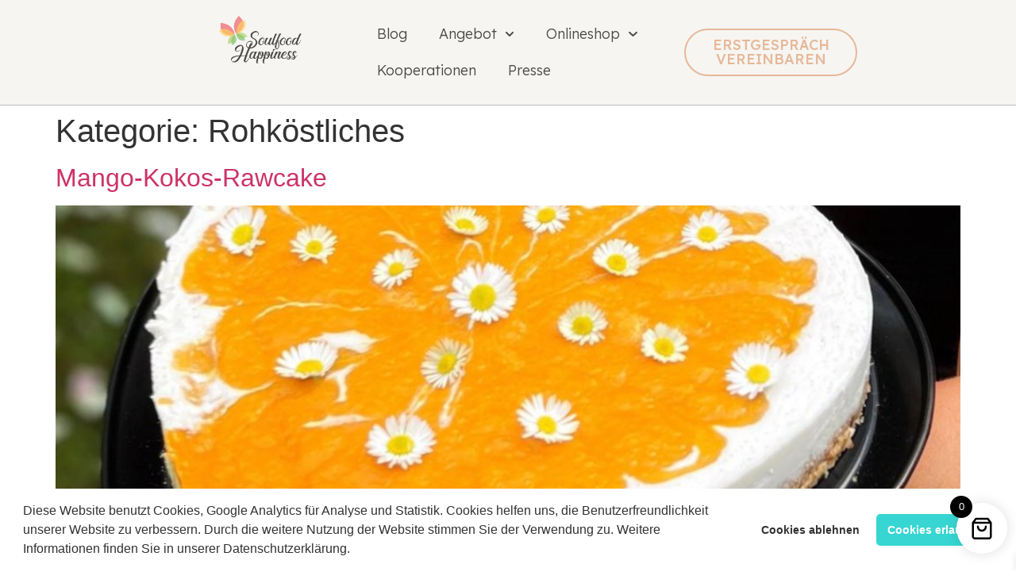

--- FILE ---
content_type: text/html; charset=UTF-8
request_url: https://soulfood-happiness.de/category/ernaehrung/rezepte-rezepte/rohkoestliches/
body_size: 24726
content:
<!doctype html>
<html lang="de">
<head>
	<meta charset="UTF-8">
	<meta name="viewport" content="width=device-width, initial-scale=1">
	<link rel="profile" href="https://gmpg.org/xfn/11">
	<meta name='robots' content='index, follow, max-image-preview:large, max-snippet:-1, max-video-preview:-1' />
	<style>img:is([sizes="auto" i], [sizes^="auto," i]) { contain-intrinsic-size: 3000px 1500px }</style>
	<script>window._wca = window._wca || [];</script>

	<!-- This site is optimized with the Yoast SEO plugin v26.3 - https://yoast.com/wordpress/plugins/seo/ -->
	<title>Rohköstliches Archive - Soulfood Happiness / Heilfasten richtig gemacht</title>
	<meta name="description" content="vegane, vollwertige und pflanzliche Süßspeisen, Frühstückvariationen, Hauptgerichte und Salate in Rohkostqualität!" />
	<link rel="canonical" href="https://soulfood-happiness.de/category/ernaehrung/rezepte-rezepte/rohkoestliches/" />
	<link rel="next" href="https://soulfood-happiness.de/category/ernaehrung/rezepte-rezepte/rohkoestliches/page/2/" />
	<meta property="og:locale" content="de_DE" />
	<meta property="og:type" content="article" />
	<meta property="og:title" content="Rohköstliches Archive - Soulfood Happiness / Heilfasten richtig gemacht" />
	<meta property="og:description" content="vegane, vollwertige und pflanzliche Süßspeisen, Frühstückvariationen, Hauptgerichte und Salate in Rohkostqualität!" />
	<meta property="og:url" content="https://soulfood-happiness.de/category/ernaehrung/rezepte-rezepte/rohkoestliches/" />
	<meta property="og:site_name" content="Soulfood Happiness / Heilfasten richtig gemacht" />
	<meta name="twitter:card" content="summary_large_image" />
	<script type="application/ld+json" class="yoast-schema-graph">{"@context":"https://schema.org","@graph":[{"@type":"CollectionPage","@id":"https://soulfood-happiness.de/category/ernaehrung/rezepte-rezepte/rohkoestliches/","url":"https://soulfood-happiness.de/category/ernaehrung/rezepte-rezepte/rohkoestliches/","name":"Rohköstliches Archive - Soulfood Happiness / Heilfasten richtig gemacht","isPartOf":{"@id":"https://soulfood-happiness.de/#website"},"primaryImageOfPage":{"@id":"https://soulfood-happiness.de/category/ernaehrung/rezepte-rezepte/rohkoestliches/#primaryimage"},"image":{"@id":"https://soulfood-happiness.de/category/ernaehrung/rezepte-rezepte/rohkoestliches/#primaryimage"},"thumbnailUrl":"https://soulfood-happiness.de/wp-content/uploads/2022/05/mango-kokos-rawcake7.jpg","description":"vegane, vollwertige und pflanzliche Süßspeisen, Frühstückvariationen, Hauptgerichte und Salate in Rohkostqualität!","breadcrumb":{"@id":"https://soulfood-happiness.de/category/ernaehrung/rezepte-rezepte/rohkoestliches/#breadcrumb"},"inLanguage":"de"},{"@type":"ImageObject","inLanguage":"de","@id":"https://soulfood-happiness.de/category/ernaehrung/rezepte-rezepte/rohkoestliches/#primaryimage","url":"https://soulfood-happiness.de/wp-content/uploads/2022/05/mango-kokos-rawcake7.jpg","contentUrl":"https://soulfood-happiness.de/wp-content/uploads/2022/05/mango-kokos-rawcake7.jpg","width":"1080","height":"1045","caption":"rohkosttorte"},{"@type":"BreadcrumbList","@id":"https://soulfood-happiness.de/category/ernaehrung/rezepte-rezepte/rohkoestliches/#breadcrumb","itemListElement":[{"@type":"ListItem","position":1,"name":"Startseite","item":"https://soulfood-happiness.de/"},{"@type":"ListItem","position":2,"name":"Ernährung","item":"https://soulfood-happiness.de/category/ernaehrung/"},{"@type":"ListItem","position":3,"name":"Rezepte","item":"https://soulfood-happiness.de/category/ernaehrung/rezepte-rezepte/"},{"@type":"ListItem","position":4,"name":"Rohköstliches"}]},{"@type":"WebSite","@id":"https://soulfood-happiness.de/#website","url":"https://soulfood-happiness.de/","name":"Soulfood Happiness / Heilfasten richtig gemacht","description":"Ernährungsberatung, Kochkurse und Heilfasten in München","publisher":{"@id":"https://soulfood-happiness.de/#organization"},"potentialAction":[{"@type":"SearchAction","target":{"@type":"EntryPoint","urlTemplate":"https://soulfood-happiness.de/?s={search_term_string}"},"query-input":{"@type":"PropertyValueSpecification","valueRequired":true,"valueName":"search_term_string"}}],"inLanguage":"de"},{"@type":"Organization","@id":"https://soulfood-happiness.de/#organization","name":"Soulfood Happiness Ernährungsberatung München","alternateName":"Heilfasten richtig gemacht Fastenberatung","url":"https://soulfood-happiness.de/","logo":{"@type":"ImageObject","inLanguage":"de","@id":"https://soulfood-happiness.de/#/schema/logo/image/","url":"https://soulfood-happiness.de/wp-content/uploads/2020/04/Bild-5-von-Figma.png","contentUrl":"https://soulfood-happiness.de/wp-content/uploads/2020/04/Bild-5-von-Figma.png","width":"392","height":"224","caption":"Soulfood Happiness Ernährungsberatung München"},"image":{"@id":"https://soulfood-happiness.de/#/schema/logo/image/"},"sameAs":["https://www.facebook.com/VitalGenuss/","https://www.instagram.com/soulfood_happiness/","https://www.instagram.com/heilfasten_richtig_gemacht/"]}]}</script>
	<!-- / Yoast SEO plugin. -->


<link rel='dns-prefetch' href='//stats.wp.com' />
<link rel="alternate" type="application/rss+xml" title="Soulfood Happiness / Heilfasten richtig gemacht &raquo; Feed" href="https://soulfood-happiness.de/feed/" />
<link rel="alternate" type="application/rss+xml" title="Soulfood Happiness / Heilfasten richtig gemacht &raquo; Kommentar-Feed" href="https://soulfood-happiness.de/comments/feed/" />
<link rel="alternate" type="application/rss+xml" title="Soulfood Happiness / Heilfasten richtig gemacht &raquo; Rohköstliches Kategorie-Feed" href="https://soulfood-happiness.de/category/ernaehrung/rezepte-rezepte/rohkoestliches/feed/" />
		<!-- This site uses the Google Analytics by MonsterInsights plugin v9.9.0 - Using Analytics tracking - https://www.monsterinsights.com/ -->
							<script src="//www.googletagmanager.com/gtag/js?id=G-NQJLHNCYR9"  data-cfasync="false" data-wpfc-render="false" async></script>
			<script data-cfasync="false" data-wpfc-render="false">
				var mi_version = '9.9.0';
				var mi_track_user = true;
				var mi_no_track_reason = '';
								var MonsterInsightsDefaultLocations = {"page_location":"https:\/\/soulfood-happiness.de\/category\/ernaehrung\/rezepte-rezepte\/rohkoestliches\/"};
								if ( typeof MonsterInsightsPrivacyGuardFilter === 'function' ) {
					var MonsterInsightsLocations = (typeof MonsterInsightsExcludeQuery === 'object') ? MonsterInsightsPrivacyGuardFilter( MonsterInsightsExcludeQuery ) : MonsterInsightsPrivacyGuardFilter( MonsterInsightsDefaultLocations );
				} else {
					var MonsterInsightsLocations = (typeof MonsterInsightsExcludeQuery === 'object') ? MonsterInsightsExcludeQuery : MonsterInsightsDefaultLocations;
				}

								var disableStrs = [
										'ga-disable-G-NQJLHNCYR9',
									];

				/* Function to detect opted out users */
				function __gtagTrackerIsOptedOut() {
					for (var index = 0; index < disableStrs.length; index++) {
						if (document.cookie.indexOf(disableStrs[index] + '=true') > -1) {
							return true;
						}
					}

					return false;
				}

				/* Disable tracking if the opt-out cookie exists. */
				if (__gtagTrackerIsOptedOut()) {
					for (var index = 0; index < disableStrs.length; index++) {
						window[disableStrs[index]] = true;
					}
				}

				/* Opt-out function */
				function __gtagTrackerOptout() {
					for (var index = 0; index < disableStrs.length; index++) {
						document.cookie = disableStrs[index] + '=true; expires=Thu, 31 Dec 2099 23:59:59 UTC; path=/';
						window[disableStrs[index]] = true;
					}
				}

				if ('undefined' === typeof gaOptout) {
					function gaOptout() {
						__gtagTrackerOptout();
					}
				}
								window.dataLayer = window.dataLayer || [];

				window.MonsterInsightsDualTracker = {
					helpers: {},
					trackers: {},
				};
				if (mi_track_user) {
					function __gtagDataLayer() {
						dataLayer.push(arguments);
					}

					function __gtagTracker(type, name, parameters) {
						if (!parameters) {
							parameters = {};
						}

						if (parameters.send_to) {
							__gtagDataLayer.apply(null, arguments);
							return;
						}

						if (type === 'event') {
														parameters.send_to = monsterinsights_frontend.v4_id;
							var hookName = name;
							if (typeof parameters['event_category'] !== 'undefined') {
								hookName = parameters['event_category'] + ':' + name;
							}

							if (typeof MonsterInsightsDualTracker.trackers[hookName] !== 'undefined') {
								MonsterInsightsDualTracker.trackers[hookName](parameters);
							} else {
								__gtagDataLayer('event', name, parameters);
							}
							
						} else {
							__gtagDataLayer.apply(null, arguments);
						}
					}

					__gtagTracker('js', new Date());
					__gtagTracker('set', {
						'developer_id.dZGIzZG': true,
											});
					if ( MonsterInsightsLocations.page_location ) {
						__gtagTracker('set', MonsterInsightsLocations);
					}
										__gtagTracker('config', 'G-NQJLHNCYR9', {"forceSSL":"true","link_attribution":"true"} );
										window.gtag = __gtagTracker;										(function () {
						/* https://developers.google.com/analytics/devguides/collection/analyticsjs/ */
						/* ga and __gaTracker compatibility shim. */
						var noopfn = function () {
							return null;
						};
						var newtracker = function () {
							return new Tracker();
						};
						var Tracker = function () {
							return null;
						};
						var p = Tracker.prototype;
						p.get = noopfn;
						p.set = noopfn;
						p.send = function () {
							var args = Array.prototype.slice.call(arguments);
							args.unshift('send');
							__gaTracker.apply(null, args);
						};
						var __gaTracker = function () {
							var len = arguments.length;
							if (len === 0) {
								return;
							}
							var f = arguments[len - 1];
							if (typeof f !== 'object' || f === null || typeof f.hitCallback !== 'function') {
								if ('send' === arguments[0]) {
									var hitConverted, hitObject = false, action;
									if ('event' === arguments[1]) {
										if ('undefined' !== typeof arguments[3]) {
											hitObject = {
												'eventAction': arguments[3],
												'eventCategory': arguments[2],
												'eventLabel': arguments[4],
												'value': arguments[5] ? arguments[5] : 1,
											}
										}
									}
									if ('pageview' === arguments[1]) {
										if ('undefined' !== typeof arguments[2]) {
											hitObject = {
												'eventAction': 'page_view',
												'page_path': arguments[2],
											}
										}
									}
									if (typeof arguments[2] === 'object') {
										hitObject = arguments[2];
									}
									if (typeof arguments[5] === 'object') {
										Object.assign(hitObject, arguments[5]);
									}
									if ('undefined' !== typeof arguments[1].hitType) {
										hitObject = arguments[1];
										if ('pageview' === hitObject.hitType) {
											hitObject.eventAction = 'page_view';
										}
									}
									if (hitObject) {
										action = 'timing' === arguments[1].hitType ? 'timing_complete' : hitObject.eventAction;
										hitConverted = mapArgs(hitObject);
										__gtagTracker('event', action, hitConverted);
									}
								}
								return;
							}

							function mapArgs(args) {
								var arg, hit = {};
								var gaMap = {
									'eventCategory': 'event_category',
									'eventAction': 'event_action',
									'eventLabel': 'event_label',
									'eventValue': 'event_value',
									'nonInteraction': 'non_interaction',
									'timingCategory': 'event_category',
									'timingVar': 'name',
									'timingValue': 'value',
									'timingLabel': 'event_label',
									'page': 'page_path',
									'location': 'page_location',
									'title': 'page_title',
									'referrer' : 'page_referrer',
								};
								for (arg in args) {
																		if (!(!args.hasOwnProperty(arg) || !gaMap.hasOwnProperty(arg))) {
										hit[gaMap[arg]] = args[arg];
									} else {
										hit[arg] = args[arg];
									}
								}
								return hit;
							}

							try {
								f.hitCallback();
							} catch (ex) {
							}
						};
						__gaTracker.create = newtracker;
						__gaTracker.getByName = newtracker;
						__gaTracker.getAll = function () {
							return [];
						};
						__gaTracker.remove = noopfn;
						__gaTracker.loaded = true;
						window['__gaTracker'] = __gaTracker;
					})();
									} else {
										console.log("");
					(function () {
						function __gtagTracker() {
							return null;
						}

						window['__gtagTracker'] = __gtagTracker;
						window['gtag'] = __gtagTracker;
					})();
									}
			</script>
			
							<!-- / Google Analytics by MonsterInsights -->
		<script>
window._wpemojiSettings = {"baseUrl":"https:\/\/s.w.org\/images\/core\/emoji\/16.0.1\/72x72\/","ext":".png","svgUrl":"https:\/\/s.w.org\/images\/core\/emoji\/16.0.1\/svg\/","svgExt":".svg","source":{"concatemoji":"https:\/\/soulfood-happiness.de\/wp-includes\/js\/wp-emoji-release.min.js?ver=6.8.3"}};
/*! This file is auto-generated */
!function(s,n){var o,i,e;function c(e){try{var t={supportTests:e,timestamp:(new Date).valueOf()};sessionStorage.setItem(o,JSON.stringify(t))}catch(e){}}function p(e,t,n){e.clearRect(0,0,e.canvas.width,e.canvas.height),e.fillText(t,0,0);var t=new Uint32Array(e.getImageData(0,0,e.canvas.width,e.canvas.height).data),a=(e.clearRect(0,0,e.canvas.width,e.canvas.height),e.fillText(n,0,0),new Uint32Array(e.getImageData(0,0,e.canvas.width,e.canvas.height).data));return t.every(function(e,t){return e===a[t]})}function u(e,t){e.clearRect(0,0,e.canvas.width,e.canvas.height),e.fillText(t,0,0);for(var n=e.getImageData(16,16,1,1),a=0;a<n.data.length;a++)if(0!==n.data[a])return!1;return!0}function f(e,t,n,a){switch(t){case"flag":return n(e,"\ud83c\udff3\ufe0f\u200d\u26a7\ufe0f","\ud83c\udff3\ufe0f\u200b\u26a7\ufe0f")?!1:!n(e,"\ud83c\udde8\ud83c\uddf6","\ud83c\udde8\u200b\ud83c\uddf6")&&!n(e,"\ud83c\udff4\udb40\udc67\udb40\udc62\udb40\udc65\udb40\udc6e\udb40\udc67\udb40\udc7f","\ud83c\udff4\u200b\udb40\udc67\u200b\udb40\udc62\u200b\udb40\udc65\u200b\udb40\udc6e\u200b\udb40\udc67\u200b\udb40\udc7f");case"emoji":return!a(e,"\ud83e\udedf")}return!1}function g(e,t,n,a){var r="undefined"!=typeof WorkerGlobalScope&&self instanceof WorkerGlobalScope?new OffscreenCanvas(300,150):s.createElement("canvas"),o=r.getContext("2d",{willReadFrequently:!0}),i=(o.textBaseline="top",o.font="600 32px Arial",{});return e.forEach(function(e){i[e]=t(o,e,n,a)}),i}function t(e){var t=s.createElement("script");t.src=e,t.defer=!0,s.head.appendChild(t)}"undefined"!=typeof Promise&&(o="wpEmojiSettingsSupports",i=["flag","emoji"],n.supports={everything:!0,everythingExceptFlag:!0},e=new Promise(function(e){s.addEventListener("DOMContentLoaded",e,{once:!0})}),new Promise(function(t){var n=function(){try{var e=JSON.parse(sessionStorage.getItem(o));if("object"==typeof e&&"number"==typeof e.timestamp&&(new Date).valueOf()<e.timestamp+604800&&"object"==typeof e.supportTests)return e.supportTests}catch(e){}return null}();if(!n){if("undefined"!=typeof Worker&&"undefined"!=typeof OffscreenCanvas&&"undefined"!=typeof URL&&URL.createObjectURL&&"undefined"!=typeof Blob)try{var e="postMessage("+g.toString()+"("+[JSON.stringify(i),f.toString(),p.toString(),u.toString()].join(",")+"));",a=new Blob([e],{type:"text/javascript"}),r=new Worker(URL.createObjectURL(a),{name:"wpTestEmojiSupports"});return void(r.onmessage=function(e){c(n=e.data),r.terminate(),t(n)})}catch(e){}c(n=g(i,f,p,u))}t(n)}).then(function(e){for(var t in e)n.supports[t]=e[t],n.supports.everything=n.supports.everything&&n.supports[t],"flag"!==t&&(n.supports.everythingExceptFlag=n.supports.everythingExceptFlag&&n.supports[t]);n.supports.everythingExceptFlag=n.supports.everythingExceptFlag&&!n.supports.flag,n.DOMReady=!1,n.readyCallback=function(){n.DOMReady=!0}}).then(function(){return e}).then(function(){var e;n.supports.everything||(n.readyCallback(),(e=n.source||{}).concatemoji?t(e.concatemoji):e.wpemoji&&e.twemoji&&(t(e.twemoji),t(e.wpemoji)))}))}((window,document),window._wpemojiSettings);
</script>
<style id='wp-emoji-styles-inline-css'>

	img.wp-smiley, img.emoji {
		display: inline !important;
		border: none !important;
		box-shadow: none !important;
		height: 1em !important;
		width: 1em !important;
		margin: 0 0.07em !important;
		vertical-align: -0.1em !important;
		background: none !important;
		padding: 0 !important;
	}
</style>
<link rel='stylesheet' id='wp-block-library-css' href='https://soulfood-happiness.de/wp-includes/css/dist/block-library/style.min.css?ver=6.8.3' media='all' />
<style id='pdfemb-pdf-embedder-viewer-style-inline-css'>
.wp-block-pdfemb-pdf-embedder-viewer{max-width:none}

</style>
<link rel='stylesheet' id='mediaelement-css' href='https://soulfood-happiness.de/wp-includes/js/mediaelement/mediaelementplayer-legacy.min.css?ver=4.2.17' media='all' />
<link rel='stylesheet' id='wp-mediaelement-css' href='https://soulfood-happiness.de/wp-includes/js/mediaelement/wp-mediaelement.min.css?ver=6.8.3' media='all' />
<style id='jetpack-sharing-buttons-style-inline-css'>
.jetpack-sharing-buttons__services-list{display:flex;flex-direction:row;flex-wrap:wrap;gap:0;list-style-type:none;margin:5px;padding:0}.jetpack-sharing-buttons__services-list.has-small-icon-size{font-size:12px}.jetpack-sharing-buttons__services-list.has-normal-icon-size{font-size:16px}.jetpack-sharing-buttons__services-list.has-large-icon-size{font-size:24px}.jetpack-sharing-buttons__services-list.has-huge-icon-size{font-size:36px}@media print{.jetpack-sharing-buttons__services-list{display:none!important}}.editor-styles-wrapper .wp-block-jetpack-sharing-buttons{gap:0;padding-inline-start:0}ul.jetpack-sharing-buttons__services-list.has-background{padding:1.25em 2.375em}
</style>
<style id='global-styles-inline-css'>
:root{--wp--preset--aspect-ratio--square: 1;--wp--preset--aspect-ratio--4-3: 4/3;--wp--preset--aspect-ratio--3-4: 3/4;--wp--preset--aspect-ratio--3-2: 3/2;--wp--preset--aspect-ratio--2-3: 2/3;--wp--preset--aspect-ratio--16-9: 16/9;--wp--preset--aspect-ratio--9-16: 9/16;--wp--preset--color--black: #000000;--wp--preset--color--cyan-bluish-gray: #abb8c3;--wp--preset--color--white: #ffffff;--wp--preset--color--pale-pink: #f78da7;--wp--preset--color--vivid-red: #cf2e2e;--wp--preset--color--luminous-vivid-orange: #ff6900;--wp--preset--color--luminous-vivid-amber: #fcb900;--wp--preset--color--light-green-cyan: #7bdcb5;--wp--preset--color--vivid-green-cyan: #00d084;--wp--preset--color--pale-cyan-blue: #8ed1fc;--wp--preset--color--vivid-cyan-blue: #0693e3;--wp--preset--color--vivid-purple: #9b51e0;--wp--preset--gradient--vivid-cyan-blue-to-vivid-purple: linear-gradient(135deg,rgba(6,147,227,1) 0%,rgb(155,81,224) 100%);--wp--preset--gradient--light-green-cyan-to-vivid-green-cyan: linear-gradient(135deg,rgb(122,220,180) 0%,rgb(0,208,130) 100%);--wp--preset--gradient--luminous-vivid-amber-to-luminous-vivid-orange: linear-gradient(135deg,rgba(252,185,0,1) 0%,rgba(255,105,0,1) 100%);--wp--preset--gradient--luminous-vivid-orange-to-vivid-red: linear-gradient(135deg,rgba(255,105,0,1) 0%,rgb(207,46,46) 100%);--wp--preset--gradient--very-light-gray-to-cyan-bluish-gray: linear-gradient(135deg,rgb(238,238,238) 0%,rgb(169,184,195) 100%);--wp--preset--gradient--cool-to-warm-spectrum: linear-gradient(135deg,rgb(74,234,220) 0%,rgb(151,120,209) 20%,rgb(207,42,186) 40%,rgb(238,44,130) 60%,rgb(251,105,98) 80%,rgb(254,248,76) 100%);--wp--preset--gradient--blush-light-purple: linear-gradient(135deg,rgb(255,206,236) 0%,rgb(152,150,240) 100%);--wp--preset--gradient--blush-bordeaux: linear-gradient(135deg,rgb(254,205,165) 0%,rgb(254,45,45) 50%,rgb(107,0,62) 100%);--wp--preset--gradient--luminous-dusk: linear-gradient(135deg,rgb(255,203,112) 0%,rgb(199,81,192) 50%,rgb(65,88,208) 100%);--wp--preset--gradient--pale-ocean: linear-gradient(135deg,rgb(255,245,203) 0%,rgb(182,227,212) 50%,rgb(51,167,181) 100%);--wp--preset--gradient--electric-grass: linear-gradient(135deg,rgb(202,248,128) 0%,rgb(113,206,126) 100%);--wp--preset--gradient--midnight: linear-gradient(135deg,rgb(2,3,129) 0%,rgb(40,116,252) 100%);--wp--preset--font-size--small: 13px;--wp--preset--font-size--medium: 20px;--wp--preset--font-size--large: 36px;--wp--preset--font-size--x-large: 42px;--wp--preset--spacing--20: 0.44rem;--wp--preset--spacing--30: 0.67rem;--wp--preset--spacing--40: 1rem;--wp--preset--spacing--50: 1.5rem;--wp--preset--spacing--60: 2.25rem;--wp--preset--spacing--70: 3.38rem;--wp--preset--spacing--80: 5.06rem;--wp--preset--shadow--natural: 6px 6px 9px rgba(0, 0, 0, 0.2);--wp--preset--shadow--deep: 12px 12px 50px rgba(0, 0, 0, 0.4);--wp--preset--shadow--sharp: 6px 6px 0px rgba(0, 0, 0, 0.2);--wp--preset--shadow--outlined: 6px 6px 0px -3px rgba(255, 255, 255, 1), 6px 6px rgba(0, 0, 0, 1);--wp--preset--shadow--crisp: 6px 6px 0px rgba(0, 0, 0, 1);}:root { --wp--style--global--content-size: 800px;--wp--style--global--wide-size: 1200px; }:where(body) { margin: 0; }.wp-site-blocks > .alignleft { float: left; margin-right: 2em; }.wp-site-blocks > .alignright { float: right; margin-left: 2em; }.wp-site-blocks > .aligncenter { justify-content: center; margin-left: auto; margin-right: auto; }:where(.wp-site-blocks) > * { margin-block-start: 24px; margin-block-end: 0; }:where(.wp-site-blocks) > :first-child { margin-block-start: 0; }:where(.wp-site-blocks) > :last-child { margin-block-end: 0; }:root { --wp--style--block-gap: 24px; }:root :where(.is-layout-flow) > :first-child{margin-block-start: 0;}:root :where(.is-layout-flow) > :last-child{margin-block-end: 0;}:root :where(.is-layout-flow) > *{margin-block-start: 24px;margin-block-end: 0;}:root :where(.is-layout-constrained) > :first-child{margin-block-start: 0;}:root :where(.is-layout-constrained) > :last-child{margin-block-end: 0;}:root :where(.is-layout-constrained) > *{margin-block-start: 24px;margin-block-end: 0;}:root :where(.is-layout-flex){gap: 24px;}:root :where(.is-layout-grid){gap: 24px;}.is-layout-flow > .alignleft{float: left;margin-inline-start: 0;margin-inline-end: 2em;}.is-layout-flow > .alignright{float: right;margin-inline-start: 2em;margin-inline-end: 0;}.is-layout-flow > .aligncenter{margin-left: auto !important;margin-right: auto !important;}.is-layout-constrained > .alignleft{float: left;margin-inline-start: 0;margin-inline-end: 2em;}.is-layout-constrained > .alignright{float: right;margin-inline-start: 2em;margin-inline-end: 0;}.is-layout-constrained > .aligncenter{margin-left: auto !important;margin-right: auto !important;}.is-layout-constrained > :where(:not(.alignleft):not(.alignright):not(.alignfull)){max-width: var(--wp--style--global--content-size);margin-left: auto !important;margin-right: auto !important;}.is-layout-constrained > .alignwide{max-width: var(--wp--style--global--wide-size);}body .is-layout-flex{display: flex;}.is-layout-flex{flex-wrap: wrap;align-items: center;}.is-layout-flex > :is(*, div){margin: 0;}body .is-layout-grid{display: grid;}.is-layout-grid > :is(*, div){margin: 0;}body{padding-top: 0px;padding-right: 0px;padding-bottom: 0px;padding-left: 0px;}a:where(:not(.wp-element-button)){text-decoration: underline;}:root :where(.wp-element-button, .wp-block-button__link){background-color: #32373c;border-width: 0;color: #fff;font-family: inherit;font-size: inherit;line-height: inherit;padding: calc(0.667em + 2px) calc(1.333em + 2px);text-decoration: none;}.has-black-color{color: var(--wp--preset--color--black) !important;}.has-cyan-bluish-gray-color{color: var(--wp--preset--color--cyan-bluish-gray) !important;}.has-white-color{color: var(--wp--preset--color--white) !important;}.has-pale-pink-color{color: var(--wp--preset--color--pale-pink) !important;}.has-vivid-red-color{color: var(--wp--preset--color--vivid-red) !important;}.has-luminous-vivid-orange-color{color: var(--wp--preset--color--luminous-vivid-orange) !important;}.has-luminous-vivid-amber-color{color: var(--wp--preset--color--luminous-vivid-amber) !important;}.has-light-green-cyan-color{color: var(--wp--preset--color--light-green-cyan) !important;}.has-vivid-green-cyan-color{color: var(--wp--preset--color--vivid-green-cyan) !important;}.has-pale-cyan-blue-color{color: var(--wp--preset--color--pale-cyan-blue) !important;}.has-vivid-cyan-blue-color{color: var(--wp--preset--color--vivid-cyan-blue) !important;}.has-vivid-purple-color{color: var(--wp--preset--color--vivid-purple) !important;}.has-black-background-color{background-color: var(--wp--preset--color--black) !important;}.has-cyan-bluish-gray-background-color{background-color: var(--wp--preset--color--cyan-bluish-gray) !important;}.has-white-background-color{background-color: var(--wp--preset--color--white) !important;}.has-pale-pink-background-color{background-color: var(--wp--preset--color--pale-pink) !important;}.has-vivid-red-background-color{background-color: var(--wp--preset--color--vivid-red) !important;}.has-luminous-vivid-orange-background-color{background-color: var(--wp--preset--color--luminous-vivid-orange) !important;}.has-luminous-vivid-amber-background-color{background-color: var(--wp--preset--color--luminous-vivid-amber) !important;}.has-light-green-cyan-background-color{background-color: var(--wp--preset--color--light-green-cyan) !important;}.has-vivid-green-cyan-background-color{background-color: var(--wp--preset--color--vivid-green-cyan) !important;}.has-pale-cyan-blue-background-color{background-color: var(--wp--preset--color--pale-cyan-blue) !important;}.has-vivid-cyan-blue-background-color{background-color: var(--wp--preset--color--vivid-cyan-blue) !important;}.has-vivid-purple-background-color{background-color: var(--wp--preset--color--vivid-purple) !important;}.has-black-border-color{border-color: var(--wp--preset--color--black) !important;}.has-cyan-bluish-gray-border-color{border-color: var(--wp--preset--color--cyan-bluish-gray) !important;}.has-white-border-color{border-color: var(--wp--preset--color--white) !important;}.has-pale-pink-border-color{border-color: var(--wp--preset--color--pale-pink) !important;}.has-vivid-red-border-color{border-color: var(--wp--preset--color--vivid-red) !important;}.has-luminous-vivid-orange-border-color{border-color: var(--wp--preset--color--luminous-vivid-orange) !important;}.has-luminous-vivid-amber-border-color{border-color: var(--wp--preset--color--luminous-vivid-amber) !important;}.has-light-green-cyan-border-color{border-color: var(--wp--preset--color--light-green-cyan) !important;}.has-vivid-green-cyan-border-color{border-color: var(--wp--preset--color--vivid-green-cyan) !important;}.has-pale-cyan-blue-border-color{border-color: var(--wp--preset--color--pale-cyan-blue) !important;}.has-vivid-cyan-blue-border-color{border-color: var(--wp--preset--color--vivid-cyan-blue) !important;}.has-vivid-purple-border-color{border-color: var(--wp--preset--color--vivid-purple) !important;}.has-vivid-cyan-blue-to-vivid-purple-gradient-background{background: var(--wp--preset--gradient--vivid-cyan-blue-to-vivid-purple) !important;}.has-light-green-cyan-to-vivid-green-cyan-gradient-background{background: var(--wp--preset--gradient--light-green-cyan-to-vivid-green-cyan) !important;}.has-luminous-vivid-amber-to-luminous-vivid-orange-gradient-background{background: var(--wp--preset--gradient--luminous-vivid-amber-to-luminous-vivid-orange) !important;}.has-luminous-vivid-orange-to-vivid-red-gradient-background{background: var(--wp--preset--gradient--luminous-vivid-orange-to-vivid-red) !important;}.has-very-light-gray-to-cyan-bluish-gray-gradient-background{background: var(--wp--preset--gradient--very-light-gray-to-cyan-bluish-gray) !important;}.has-cool-to-warm-spectrum-gradient-background{background: var(--wp--preset--gradient--cool-to-warm-spectrum) !important;}.has-blush-light-purple-gradient-background{background: var(--wp--preset--gradient--blush-light-purple) !important;}.has-blush-bordeaux-gradient-background{background: var(--wp--preset--gradient--blush-bordeaux) !important;}.has-luminous-dusk-gradient-background{background: var(--wp--preset--gradient--luminous-dusk) !important;}.has-pale-ocean-gradient-background{background: var(--wp--preset--gradient--pale-ocean) !important;}.has-electric-grass-gradient-background{background: var(--wp--preset--gradient--electric-grass) !important;}.has-midnight-gradient-background{background: var(--wp--preset--gradient--midnight) !important;}.has-small-font-size{font-size: var(--wp--preset--font-size--small) !important;}.has-medium-font-size{font-size: var(--wp--preset--font-size--medium) !important;}.has-large-font-size{font-size: var(--wp--preset--font-size--large) !important;}.has-x-large-font-size{font-size: var(--wp--preset--font-size--x-large) !important;}
:root :where(.wp-block-pullquote){font-size: 1.5em;line-height: 1.6;}
</style>
<link rel='stylesheet' id='printomatic-css-css' href='https://soulfood-happiness.de/wp-content/plugins/print-o-matic/css/style.css?ver=2.0' media='all' />
<link rel='stylesheet' id='woocommerce-layout-css' href='https://soulfood-happiness.de/wp-content/plugins/woocommerce/assets/css/woocommerce-layout.css?ver=10.3.4' media='all' />
<style id='woocommerce-layout-inline-css'>

	.infinite-scroll .woocommerce-pagination {
		display: none;
	}
</style>
<link rel='stylesheet' id='woocommerce-smallscreen-css' href='https://soulfood-happiness.de/wp-content/plugins/woocommerce/assets/css/woocommerce-smallscreen.css?ver=10.3.4' media='only screen and (max-width: 768px)' />
<link rel='stylesheet' id='woocommerce-general-css' href='https://soulfood-happiness.de/wp-content/plugins/woocommerce/assets/css/woocommerce.css?ver=10.3.4' media='all' />
<style id='woocommerce-inline-inline-css'>
.woocommerce form .form-row .required { visibility: visible; }
</style>
<link rel='stylesheet' id='ppress-frontend-css' href='https://soulfood-happiness.de/wp-content/plugins/wp-user-avatar/assets/css/frontend.min.css?ver=4.16.6' media='all' />
<link rel='stylesheet' id='ppress-flatpickr-css' href='https://soulfood-happiness.de/wp-content/plugins/wp-user-avatar/assets/flatpickr/flatpickr.min.css?ver=4.16.6' media='all' />
<link rel='stylesheet' id='ppress-select2-css' href='https://soulfood-happiness.de/wp-content/plugins/wp-user-avatar/assets/select2/select2.min.css?ver=6.8.3' media='all' />
<link rel='stylesheet' id='brands-styles-css' href='https://soulfood-happiness.de/wp-content/plugins/woocommerce/assets/css/brands.css?ver=10.3.4' media='all' />
<link rel='stylesheet' id='xoo-wsc-fonts-css' href='https://soulfood-happiness.de/wp-content/plugins/side-cart-woocommerce/assets/css/xoo-wsc-fonts.css?ver=2.7.2' media='all' />
<link rel='stylesheet' id='xoo-wsc-style-css' href='https://soulfood-happiness.de/wp-content/plugins/side-cart-woocommerce/assets/css/xoo-wsc-style.css?ver=2.7.2' media='all' />
<style id='xoo-wsc-style-inline-css'>




.xoo-wsc-ft-buttons-cont a.xoo-wsc-ft-btn, .xoo-wsc-container .xoo-wsc-btn {
	background-color: #000000;
	color: #ffffff;
	border: 2px solid #ffffff;
	padding: 10px 20px;
}

.xoo-wsc-ft-buttons-cont a.xoo-wsc-ft-btn:hover, .xoo-wsc-container .xoo-wsc-btn:hover {
	background-color: #ffffff;
	color: #000000;
	border: 2px solid #000000;
}

 

.xoo-wsc-footer{
	background-color: #ffffff;
	color: #000000;
	padding: 10px 20px;
	box-shadow: 0 -1px 10px #0000001a;
}

.xoo-wsc-footer, .xoo-wsc-footer a, .xoo-wsc-footer .amount{
	font-size: 18px;
}

.xoo-wsc-btn .amount{
	color: #ffffff}

.xoo-wsc-btn:hover .amount{
	color: #000000;
}

.xoo-wsc-ft-buttons-cont{
	grid-template-columns: auto;
}

.xoo-wsc-basket{
	bottom: 12px;
	right: 1px;
	background-color: #ffffff;
	color: #000000;
	box-shadow: 0px 0px 15px 2px #0000001a;
	border-radius: 50%;
	display: flex;
	width: 64px;
	height: 64px;
}


.xoo-wsc-bki{
	font-size: 30px}

.xoo-wsc-items-count{
	top: -9px;
	left: -8px;
}

.xoo-wsc-items-count, .xoo-wsch-items-count{
	background-color: #000000;
	color: #ffffff;
}

.xoo-wsc-container, .xoo-wsc-slider{
	max-width: 425px;
	right: -425px;
	top: 0;bottom: 0;
	bottom: 0;
	font-family: }


.xoo-wsc-cart-active .xoo-wsc-container, .xoo-wsc-slider-active .xoo-wsc-slider{
	right: 0;
}


.xoo-wsc-cart-active .xoo-wsc-basket{
	right: 425px;
}

.xoo-wsc-slider{
	right: -425px;
}

span.xoo-wsch-close {
    font-size: 22px;
}

	.xoo-wsch-top{
		justify-content: center;
	}
	span.xoo-wsch-close {
	    right: 10px;
	}

.xoo-wsch-text{
	font-size: 22px;
}

.xoo-wsc-header{
	color: #000000;
	background-color: #ffffff;
	border-bottom: 2px solid #eee;
	padding: 15px 15px;
}


.xoo-wsc-body{
	background-color: #f8f9fa;
}

.xoo-wsc-products:not(.xoo-wsc-pattern-card), .xoo-wsc-products:not(.xoo-wsc-pattern-card) span.amount, .xoo-wsc-products:not(.xoo-wsc-pattern-card) a{
	font-size: 16px;
	color: #000000;
}

.xoo-wsc-products:not(.xoo-wsc-pattern-card) .xoo-wsc-product{
	padding: 10px 15px;
	margin: 10px 15px;
	border-radius: 5px;
	box-shadow: 0 2px 2px #00000005;
	background-color: #ffffff;
}

.xoo-wsc-sum-col{
	justify-content: center;
}


/** Shortcode **/
.xoo-wsc-sc-count{
	background-color: #000000;
	color: #ffffff;
}

.xoo-wsc-sc-bki{
	font-size: 28px;
	color: #000000;
}
.xoo-wsc-sc-cont{
	color: #000000;
}

.added_to_cart{
	display: none!important;
}

.xoo-wsc-product dl.variation {
	display: block;
}


.xoo-wsc-product-cont{
	padding: 10px 10px;
}

.xoo-wsc-products:not(.xoo-wsc-pattern-card) .xoo-wsc-img-col{
	width: 28%;
}

.xoo-wsc-pattern-card .xoo-wsc-img-col img{
	max-width: 100%;
	height: auto;
}

.xoo-wsc-products:not(.xoo-wsc-pattern-card) .xoo-wsc-sum-col{
	width: 72%;
}

.xoo-wsc-pattern-card .xoo-wsc-product-cont{
	width: 50% 
}

@media only screen and (max-width: 600px) {
	.xoo-wsc-pattern-card .xoo-wsc-product-cont  {
		width: 50%;
	}
}


.xoo-wsc-pattern-card .xoo-wsc-product{
	border: 0;
	box-shadow: 0px 10px 15px -12px #0000001a;
}


.xoo-wsc-sm-front{
	background-color: #eee;
}
.xoo-wsc-pattern-card, .xoo-wsc-sm-front{
	border-bottom-left-radius: 5px;
	border-bottom-right-radius: 5px;
}
.xoo-wsc-pattern-card, .xoo-wsc-img-col img, .xoo-wsc-img-col, .xoo-wsc-sm-back-cont{
	border-top-left-radius: 5px;
	border-top-right-radius: 5px;
}
.xoo-wsc-sm-back{
	background-color: #fff;
}
.xoo-wsc-pattern-card, .xoo-wsc-pattern-card a, .xoo-wsc-pattern-card .amount{
	font-size: 16px;
}

.xoo-wsc-sm-front, .xoo-wsc-sm-front a, .xoo-wsc-sm-front .amount{
	color: #000;
}

.xoo-wsc-sm-back, .xoo-wsc-sm-back a, .xoo-wsc-sm-back .amount{
	color: #000;
}


.magictime {
    animation-duration: 0.5s;
}



span.xoo-wsch-items-count{
	height: 20px;
	line-height: 20px;
	width: 20px;
}

span.xoo-wsch-icon{
	font-size: 30px
}

.xoo-wsc-smr-del{
	font-size: 16px
}
</style>
<link rel='stylesheet' id='hello-elementor-css' href='https://soulfood-happiness.de/wp-content/themes/hello-elementor/assets/css/reset.css?ver=3.4.4' media='all' />
<link rel='stylesheet' id='hello-elementor-theme-style-css' href='https://soulfood-happiness.de/wp-content/themes/hello-elementor/assets/css/theme.css?ver=3.4.4' media='all' />
<link rel='stylesheet' id='hello-elementor-header-footer-css' href='https://soulfood-happiness.de/wp-content/themes/hello-elementor/assets/css/header-footer.css?ver=3.4.4' media='all' />
<link rel='stylesheet' id='elementor-frontend-css' href='https://soulfood-happiness.de/wp-content/uploads/elementor/css/custom-frontend.min.css?ver=1763014946' media='all' />
<link rel='stylesheet' id='widget-image-css' href='https://soulfood-happiness.de/wp-content/plugins/elementor/assets/css/widget-image.min.css?ver=3.32.5' media='all' />
<link rel='stylesheet' id='widget-nav-menu-css' href='https://soulfood-happiness.de/wp-content/uploads/elementor/css/custom-pro-widget-nav-menu.min.css?ver=1763014946' media='all' />
<link rel='stylesheet' id='widget-heading-css' href='https://soulfood-happiness.de/wp-content/plugins/elementor/assets/css/widget-heading.min.css?ver=3.32.5' media='all' />
<link rel='stylesheet' id='widget-divider-css' href='https://soulfood-happiness.de/wp-content/plugins/elementor/assets/css/widget-divider.min.css?ver=3.32.5' media='all' />
<link rel='stylesheet' id='widget-icon-list-css' href='https://soulfood-happiness.de/wp-content/uploads/elementor/css/custom-widget-icon-list.min.css?ver=1763014946' media='all' />
<link rel='stylesheet' id='elementor-post-1443-css' href='https://soulfood-happiness.de/wp-content/uploads/elementor/css/post-1443.css?ver=1763014947' media='all' />
<link rel='stylesheet' id='elementor-post-9893-css' href='https://soulfood-happiness.de/wp-content/uploads/elementor/css/post-9893.css?ver=1763014947' media='all' />
<link rel='stylesheet' id='elementor-post-9912-css' href='https://soulfood-happiness.de/wp-content/uploads/elementor/css/post-9912.css?ver=1763014948' media='all' />
<link rel='stylesheet' id='cookieconsent-css' href='https://soulfood-happiness.de/wp-content/plugins/ga-germanized/assets/css/cookieconsent.css?ver=3.1.1' media='all' />
<link rel='stylesheet' id='eael-general-css' href='https://soulfood-happiness.de/wp-content/plugins/essential-addons-for-elementor-lite/assets/front-end/css/view/general.min.css?ver=6.4.0' media='all' />
<link rel='stylesheet' id='elementor-gf-local-lexend-css' href='https://soulfood-happiness.de/wp-content/uploads/elementor/google-fonts/css/lexend.css?ver=1756201279' media='all' />
<script src="https://soulfood-happiness.de/wp-content/plugins/google-analytics-for-wordpress/assets/js/frontend-gtag.min.js?ver=9.9.0" id="monsterinsights-frontend-script-js" async data-wp-strategy="async"></script>
<script data-cfasync="false" data-wpfc-render="false" id='monsterinsights-frontend-script-js-extra'>var monsterinsights_frontend = {"js_events_tracking":"true","download_extensions":"doc,pdf,ppt,zip,xls,docx,pptx,xlsx","inbound_paths":"[{\"path\":\"\\\/go\\\/\",\"label\":\"affiliate\"},{\"path\":\"\\\/recommend\\\/\",\"label\":\"affiliate\"}]","home_url":"https:\/\/soulfood-happiness.de","hash_tracking":"false","v4_id":"G-NQJLHNCYR9"};</script>
<script src="https://soulfood-happiness.de/wp-includes/js/jquery/jquery.min.js?ver=3.7.1" id="jquery-core-js"></script>
<script src="https://soulfood-happiness.de/wp-includes/js/jquery/jquery-migrate.min.js?ver=3.4.1" id="jquery-migrate-js"></script>
<script src="https://soulfood-happiness.de/wp-content/plugins/woocommerce/assets/js/jquery-blockui/jquery.blockUI.min.js?ver=2.7.0-wc.10.3.4" id="wc-jquery-blockui-js" defer data-wp-strategy="defer"></script>
<script id="wc-add-to-cart-js-extra">
var wc_add_to_cart_params = {"ajax_url":"\/wp-admin\/admin-ajax.php","wc_ajax_url":"\/?wc-ajax=%%endpoint%%","i18n_view_cart":"Warenkorb anzeigen","cart_url":"https:\/\/soulfood-happiness.de\/warenkorb\/","is_cart":"","cart_redirect_after_add":"no"};
</script>
<script src="https://soulfood-happiness.de/wp-content/plugins/woocommerce/assets/js/frontend/add-to-cart.min.js?ver=10.3.4" id="wc-add-to-cart-js" defer data-wp-strategy="defer"></script>
<script src="https://soulfood-happiness.de/wp-content/plugins/woocommerce/assets/js/js-cookie/js.cookie.min.js?ver=2.1.4-wc.10.3.4" id="wc-js-cookie-js" defer data-wp-strategy="defer"></script>
<script id="woocommerce-js-extra">
var woocommerce_params = {"ajax_url":"\/wp-admin\/admin-ajax.php","wc_ajax_url":"\/?wc-ajax=%%endpoint%%","i18n_password_show":"Passwort anzeigen","i18n_password_hide":"Passwort ausblenden"};
</script>
<script src="https://soulfood-happiness.de/wp-content/plugins/woocommerce/assets/js/frontend/woocommerce.min.js?ver=10.3.4" id="woocommerce-js" defer data-wp-strategy="defer"></script>
<script src="https://soulfood-happiness.de/wp-content/plugins/wp-user-avatar/assets/flatpickr/flatpickr.min.js?ver=4.16.6" id="ppress-flatpickr-js"></script>
<script src="https://soulfood-happiness.de/wp-content/plugins/wp-user-avatar/assets/select2/select2.min.js?ver=4.16.6" id="ppress-select2-js"></script>
<script id="WCPAY_ASSETS-js-extra">
var wcpayAssets = {"url":"https:\/\/soulfood-happiness.de\/wp-content\/plugins\/woocommerce-payments\/dist\/"};
</script>
<script src="https://stats.wp.com/s-202546.js" id="woocommerce-analytics-js" defer data-wp-strategy="defer"></script>
<script id="wc-cart-fragments-js-extra">
var wc_cart_fragments_params = {"ajax_url":"\/wp-admin\/admin-ajax.php","wc_ajax_url":"\/?wc-ajax=%%endpoint%%","cart_hash_key":"wc_cart_hash_206051ffdb2fd9e24991cc9642193ed3","fragment_name":"wc_fragments_206051ffdb2fd9e24991cc9642193ed3","request_timeout":"5000"};
</script>
<script src="https://soulfood-happiness.de/wp-content/plugins/woocommerce/assets/js/frontend/cart-fragments.min.js?ver=10.3.4" id="wc-cart-fragments-js" defer data-wp-strategy="defer"></script>
<link rel="https://api.w.org/" href="https://soulfood-happiness.de/wp-json/" /><link rel="alternate" title="JSON" type="application/json" href="https://soulfood-happiness.de/wp-json/wp/v2/categories/101" /><link rel="EditURI" type="application/rsd+xml" title="RSD" href="https://soulfood-happiness.de/xmlrpc.php?rsd" />
<meta name="generator" content="WordPress 6.8.3" />
<meta name="generator" content="WooCommerce 10.3.4" />
<script id="mcjs">!function(c,h,i,m,p){m=c.createElement(h),p=c.getElementsByTagName(h)[0],m.async=1,m.src=i,p.parentNode.insertBefore(m,p)}(document,"script","https://chimpstatic.com/mcjs-connected/js/users/64700f38872aa9a2b24865cb1/1c88884308a755529db164773.js");</script>
<meta name="google-site-verification" content="zxHF0zl1IA4lDDGN2MmNZJ8gMAq5VFtjkN4yEap5svI" />	<style>img#wpstats{display:none}</style>
		<!-- Missing Google Analytics ID or Analytics Integration disabled -->	<noscript><style>.woocommerce-product-gallery{ opacity: 1 !important; }</style></noscript>
	<meta name="generator" content="Elementor 3.32.5; features: e_font_icon_svg, additional_custom_breakpoints; settings: css_print_method-external, google_font-enabled, font_display-block">
			<style>
				.e-con.e-parent:nth-of-type(n+4):not(.e-lazyloaded):not(.e-no-lazyload),
				.e-con.e-parent:nth-of-type(n+4):not(.e-lazyloaded):not(.e-no-lazyload) * {
					background-image: none !important;
				}
				@media screen and (max-height: 1024px) {
					.e-con.e-parent:nth-of-type(n+3):not(.e-lazyloaded):not(.e-no-lazyload),
					.e-con.e-parent:nth-of-type(n+3):not(.e-lazyloaded):not(.e-no-lazyload) * {
						background-image: none !important;
					}
				}
				@media screen and (max-height: 640px) {
					.e-con.e-parent:nth-of-type(n+2):not(.e-lazyloaded):not(.e-no-lazyload),
					.e-con.e-parent:nth-of-type(n+2):not(.e-lazyloaded):not(.e-no-lazyload) * {
						background-image: none !important;
					}
				}
			</style>
			<script>(()=>{var o=[],i={};["on","off","toggle","show"].forEach((l=>{i[l]=function(){o.push([l,arguments])}})),window.Boxzilla=i,window.boxzilla_queue=o})();</script><link rel="icon" href="https://soulfood-happiness.de/wp-content/uploads/2019/12/cropped-SoulfoodHappiness-Schmetterling_M-3-32x32.jpg" sizes="32x32" />
<link rel="icon" href="https://soulfood-happiness.de/wp-content/uploads/2019/12/cropped-SoulfoodHappiness-Schmetterling_M-3-192x192.jpg" sizes="192x192" />
<link rel="apple-touch-icon" href="https://soulfood-happiness.de/wp-content/uploads/2019/12/cropped-SoulfoodHappiness-Schmetterling_M-3-180x180.jpg" />
<meta name="msapplication-TileImage" content="https://soulfood-happiness.de/wp-content/uploads/2019/12/cropped-SoulfoodHappiness-Schmetterling_M-3-270x270.jpg" />
<!-- Global site tag (gtag.js) - Google Analytics -->
<script async src="https://www.googletagmanager.com/gtag/js?id=UA-224732774-1">
</script>
<script>
  window.dataLayer = window.dataLayer || [];
  function gtag(){dataLayer.push(arguments);}
  gtag('js', new Date());

  gtag('config', 'UA-224732774-1');
</script></head>
<body class="archive category category-rohkoestliches category-101 wp-custom-logo wp-embed-responsive wp-theme-hello-elementor theme-hello-elementor woocommerce-no-js hello-elementor-default elementor-default elementor-kit-1443">


<a class="skip-link screen-reader-text" href="#content">Zum Inhalt springen</a>

		<header data-elementor-type="header" data-elementor-id="9893" class="elementor elementor-9893 elementor-location-header" data-elementor-post-type="elementor_library">
			<div class="elementor-element elementor-element-90830f6 elementor-hidden-mobile elementor-hidden-tablet e-flex e-con-boxed e-con e-parent" data-id="90830f6" data-element_type="container" data-settings="{&quot;background_background&quot;:&quot;classic&quot;}">
					<div class="e-con-inner">
				<div class="elementor-element elementor-element-d748c73 elementor-widget elementor-widget-theme-site-logo elementor-widget-image" data-id="d748c73" data-element_type="widget" data-widget_type="theme-site-logo.default">
				<div class="elementor-widget-container">
											<a href="https://soulfood-happiness.de">
			<img fetchpriority="high" width="392" height="224" src="https://soulfood-happiness.de/wp-content/uploads/2020/04/Bild-5-von-Figma.png" class="attachment-full size-full wp-image-9895" alt="" srcset="https://soulfood-happiness.de/wp-content/uploads/2020/04/Bild-5-von-Figma.png 392w, https://soulfood-happiness.de/wp-content/uploads/2020/04/Bild-5-von-Figma-300x171.png 300w" sizes="(max-width: 392px) 100vw, 392px" />				</a>
											</div>
				</div>
				<div class="elementor-element elementor-element-8a8d5f4 elementor-nav-menu--dropdown-tablet elementor-nav-menu__text-align-aside elementor-nav-menu--toggle elementor-nav-menu--burger elementor-widget elementor-widget-nav-menu" data-id="8a8d5f4" data-element_type="widget" data-settings="{&quot;submenu_icon&quot;:{&quot;value&quot;:&quot;&lt;svg aria-hidden=\&quot;true\&quot; class=\&quot;fa-svg-chevron-down e-font-icon-svg e-fas-chevron-down\&quot; viewBox=\&quot;0 0 448 512\&quot; xmlns=\&quot;http:\/\/www.w3.org\/2000\/svg\&quot;&gt;&lt;path d=\&quot;M207.029 381.476L12.686 187.132c-9.373-9.373-9.373-24.569 0-33.941l22.667-22.667c9.357-9.357 24.522-9.375 33.901-.04L224 284.505l154.745-154.021c9.379-9.335 24.544-9.317 33.901.04l22.667 22.667c9.373 9.373 9.373 24.569 0 33.941L240.971 381.476c-9.373 9.372-24.569 9.372-33.942 0z\&quot;&gt;&lt;\/path&gt;&lt;\/svg&gt;&quot;,&quot;library&quot;:&quot;fa-solid&quot;},&quot;layout&quot;:&quot;horizontal&quot;,&quot;toggle&quot;:&quot;burger&quot;}" data-widget_type="nav-menu.default">
				<div class="elementor-widget-container">
								<nav aria-label="Menü" class="elementor-nav-menu--main elementor-nav-menu__container elementor-nav-menu--layout-horizontal e--pointer-none">
				<ul id="menu-1-8a8d5f4" class="elementor-nav-menu"><li class="menu-item menu-item-type-post_type menu-item-object-page menu-item-9934"><a href="https://soulfood-happiness.de/blog/" class="elementor-item">Blog</a></li>
<li class="menu-item menu-item-type-custom menu-item-object-custom menu-item-has-children menu-item-9886"><a href="#" class="elementor-item elementor-item-anchor">Angebot</a>
<ul class="sub-menu elementor-nav-menu--dropdown">
	<li class="menu-item menu-item-type-post_type menu-item-object-page menu-item-9887"><a href="https://soulfood-happiness.de/kochkurse/" class="elementor-sub-item">Kochkurse</a></li>
	<li class="menu-item menu-item-type-post_type menu-item-object-page menu-item-9888"><a href="https://soulfood-happiness.de/ernaehrungsberatung/" class="elementor-sub-item">Ernährungsberatung</a></li>
	<li class="menu-item menu-item-type-post_type menu-item-object-page menu-item-9889"><a href="https://soulfood-happiness.de/heilfasten/" class="elementor-sub-item">Heilfasten</a></li>
	<li class="menu-item menu-item-type-post_type menu-item-object-page menu-item-10322"><a href="https://soulfood-happiness.de/vortraege-ernaehrung-anja-lay/" class="elementor-sub-item">Gesundheitstage</a></li>
</ul>
</li>
<li class="menu-item menu-item-type-custom menu-item-object-custom menu-item-has-children menu-item-9900"><a href="#" class="elementor-item elementor-item-anchor">Onlineshop</a>
<ul class="sub-menu elementor-nav-menu--dropdown">
	<li class="menu-item menu-item-type-post_type menu-item-object-product menu-item-9892"><a href="https://soulfood-happiness.de/produkt/heilfasten-richtig-gemacht-das-workbook/" class="elementor-sub-item">Heilfasten Workbook</a></li>
</ul>
</li>
<li class="menu-item menu-item-type-post_type menu-item-object-page menu-item-9890"><a href="https://soulfood-happiness.de/kooperationen/" class="elementor-item">Kooperationen</a></li>
<li class="menu-item menu-item-type-post_type menu-item-object-page menu-item-10269"><a href="https://soulfood-happiness.de/presse/" class="elementor-item">Presse</a></li>
</ul>			</nav>
					<div class="elementor-menu-toggle" role="button" tabindex="0" aria-label="Menü Umschalter" aria-expanded="false">
			<svg aria-hidden="true" role="presentation" class="elementor-menu-toggle__icon--open e-font-icon-svg e-eicon-menu-bar" viewBox="0 0 1000 1000" xmlns="http://www.w3.org/2000/svg"><path d="M104 333H896C929 333 958 304 958 271S929 208 896 208H104C71 208 42 237 42 271S71 333 104 333ZM104 583H896C929 583 958 554 958 521S929 458 896 458H104C71 458 42 487 42 521S71 583 104 583ZM104 833H896C929 833 958 804 958 771S929 708 896 708H104C71 708 42 737 42 771S71 833 104 833Z"></path></svg><svg aria-hidden="true" role="presentation" class="elementor-menu-toggle__icon--close e-font-icon-svg e-eicon-close" viewBox="0 0 1000 1000" xmlns="http://www.w3.org/2000/svg"><path d="M742 167L500 408 258 167C246 154 233 150 217 150 196 150 179 158 167 167 154 179 150 196 150 212 150 229 154 242 171 254L408 500 167 742C138 771 138 800 167 829 196 858 225 858 254 829L496 587 738 829C750 842 767 846 783 846 800 846 817 842 829 829 842 817 846 804 846 783 846 767 842 750 829 737L588 500 833 258C863 229 863 200 833 171 804 137 775 137 742 167Z"></path></svg>		</div>
					<nav class="elementor-nav-menu--dropdown elementor-nav-menu__container" aria-hidden="true">
				<ul id="menu-2-8a8d5f4" class="elementor-nav-menu"><li class="menu-item menu-item-type-post_type menu-item-object-page menu-item-9934"><a href="https://soulfood-happiness.de/blog/" class="elementor-item" tabindex="-1">Blog</a></li>
<li class="menu-item menu-item-type-custom menu-item-object-custom menu-item-has-children menu-item-9886"><a href="#" class="elementor-item elementor-item-anchor" tabindex="-1">Angebot</a>
<ul class="sub-menu elementor-nav-menu--dropdown">
	<li class="menu-item menu-item-type-post_type menu-item-object-page menu-item-9887"><a href="https://soulfood-happiness.de/kochkurse/" class="elementor-sub-item" tabindex="-1">Kochkurse</a></li>
	<li class="menu-item menu-item-type-post_type menu-item-object-page menu-item-9888"><a href="https://soulfood-happiness.de/ernaehrungsberatung/" class="elementor-sub-item" tabindex="-1">Ernährungsberatung</a></li>
	<li class="menu-item menu-item-type-post_type menu-item-object-page menu-item-9889"><a href="https://soulfood-happiness.de/heilfasten/" class="elementor-sub-item" tabindex="-1">Heilfasten</a></li>
	<li class="menu-item menu-item-type-post_type menu-item-object-page menu-item-10322"><a href="https://soulfood-happiness.de/vortraege-ernaehrung-anja-lay/" class="elementor-sub-item" tabindex="-1">Gesundheitstage</a></li>
</ul>
</li>
<li class="menu-item menu-item-type-custom menu-item-object-custom menu-item-has-children menu-item-9900"><a href="#" class="elementor-item elementor-item-anchor" tabindex="-1">Onlineshop</a>
<ul class="sub-menu elementor-nav-menu--dropdown">
	<li class="menu-item menu-item-type-post_type menu-item-object-product menu-item-9892"><a href="https://soulfood-happiness.de/produkt/heilfasten-richtig-gemacht-das-workbook/" class="elementor-sub-item" tabindex="-1">Heilfasten Workbook</a></li>
</ul>
</li>
<li class="menu-item menu-item-type-post_type menu-item-object-page menu-item-9890"><a href="https://soulfood-happiness.de/kooperationen/" class="elementor-item" tabindex="-1">Kooperationen</a></li>
<li class="menu-item menu-item-type-post_type menu-item-object-page menu-item-10269"><a href="https://soulfood-happiness.de/presse/" class="elementor-item" tabindex="-1">Presse</a></li>
</ul>			</nav>
						</div>
				</div>
				<div class="elementor-element elementor-element-fb2daed elementor-mobile-align-justify elementor-align-center elementor-widget elementor-widget-button" data-id="fb2daed" data-element_type="widget" data-widget_type="button.default">
				<div class="elementor-widget-container">
									<div class="elementor-button-wrapper">
					<a class="elementor-button elementor-button-link elementor-size-sm" href="https://soulfood-happiness.de/erstgespraech">
						<span class="elementor-button-content-wrapper">
									<span class="elementor-button-text">Erstgespräch vereinbaren</span>
					</span>
					</a>
				</div>
								</div>
				</div>
					</div>
				</div>
		<div class="elementor-element elementor-element-e631c1e elementor-hidden-desktop e-flex e-con-boxed e-con e-parent" data-id="e631c1e" data-element_type="container" data-settings="{&quot;background_background&quot;:&quot;classic&quot;}">
					<div class="e-con-inner">
				<div class="elementor-element elementor-element-32a69ba elementor-widget elementor-widget-theme-site-logo elementor-widget-image" data-id="32a69ba" data-element_type="widget" data-widget_type="theme-site-logo.default">
				<div class="elementor-widget-container">
											<a href="https://soulfood-happiness.de">
			<img fetchpriority="high" width="392" height="224" src="https://soulfood-happiness.de/wp-content/uploads/2020/04/Bild-5-von-Figma.png" class="attachment-full size-full wp-image-9895" alt="" srcset="https://soulfood-happiness.de/wp-content/uploads/2020/04/Bild-5-von-Figma.png 392w, https://soulfood-happiness.de/wp-content/uploads/2020/04/Bild-5-von-Figma-300x171.png 300w" sizes="(max-width: 392px) 100vw, 392px" />				</a>
											</div>
				</div>
				<div class="elementor-element elementor-element-c11f642 elementor-nav-menu__align-end elementor-nav-menu--stretch elementor-nav-menu--dropdown-tablet elementor-nav-menu__text-align-aside elementor-nav-menu--toggle elementor-nav-menu--burger elementor-widget elementor-widget-nav-menu" data-id="c11f642" data-element_type="widget" data-settings="{&quot;submenu_icon&quot;:{&quot;value&quot;:&quot;&lt;svg aria-hidden=\&quot;true\&quot; class=\&quot;fa-svg-chevron-down e-font-icon-svg e-fas-chevron-down\&quot; viewBox=\&quot;0 0 448 512\&quot; xmlns=\&quot;http:\/\/www.w3.org\/2000\/svg\&quot;&gt;&lt;path d=\&quot;M207.029 381.476L12.686 187.132c-9.373-9.373-9.373-24.569 0-33.941l22.667-22.667c9.357-9.357 24.522-9.375 33.901-.04L224 284.505l154.745-154.021c9.379-9.335 24.544-9.317 33.901.04l22.667 22.667c9.373 9.373 9.373 24.569 0 33.941L240.971 381.476c-9.373 9.372-24.569 9.372-33.942 0z\&quot;&gt;&lt;\/path&gt;&lt;\/svg&gt;&quot;,&quot;library&quot;:&quot;fa-solid&quot;},&quot;full_width&quot;:&quot;stretch&quot;,&quot;layout&quot;:&quot;horizontal&quot;,&quot;toggle&quot;:&quot;burger&quot;}" data-widget_type="nav-menu.default">
				<div class="elementor-widget-container">
								<nav aria-label="Menü" class="elementor-nav-menu--main elementor-nav-menu__container elementor-nav-menu--layout-horizontal e--pointer-none">
				<ul id="menu-1-c11f642" class="elementor-nav-menu"><li class="menu-item menu-item-type-post_type menu-item-object-page menu-item-9903"><a href="https://soulfood-happiness.de/erstgespraech/" class="elementor-item">Erstgespräch</a></li>
<li class="menu-item menu-item-type-post_type menu-item-object-page menu-item-9933"><a href="https://soulfood-happiness.de/blog/" class="elementor-item">Blog</a></li>
<li class="menu-item menu-item-type-custom menu-item-object-custom menu-item-has-children menu-item-9907"><a href="#" class="elementor-item elementor-item-anchor">Angebot</a>
<ul class="sub-menu elementor-nav-menu--dropdown">
	<li class="menu-item menu-item-type-post_type menu-item-object-page menu-item-9904"><a href="https://soulfood-happiness.de/kochkurse/" class="elementor-sub-item">Kochkurse</a></li>
	<li class="menu-item menu-item-type-post_type menu-item-object-page menu-item-9905"><a href="https://soulfood-happiness.de/ernaehrungsberatung/" class="elementor-sub-item">Ernährungsberatung</a></li>
	<li class="menu-item menu-item-type-post_type menu-item-object-page menu-item-9906"><a href="https://soulfood-happiness.de/heilfasten/" class="elementor-sub-item">Heilfasten</a></li>
	<li class="menu-item menu-item-type-post_type menu-item-object-page menu-item-10321"><a href="https://soulfood-happiness.de/vortraege-ernaehrung-anja-lay/" class="elementor-sub-item">Gesundheitstage</a></li>
</ul>
</li>
<li class="menu-item menu-item-type-custom menu-item-object-custom menu-item-has-children menu-item-9908"><a href="#" class="elementor-item elementor-item-anchor">Onlineshop</a>
<ul class="sub-menu elementor-nav-menu--dropdown">
	<li class="menu-item menu-item-type-post_type menu-item-object-product menu-item-9979"><a href="https://soulfood-happiness.de/produkt/heilfasten-richtig-gemacht-das-workbook/" class="elementor-sub-item">Heilfasten Workbook</a></li>
	<li class="menu-item menu-item-type-custom menu-item-object-custom menu-item-10409"><a href="https://www.fyndery.de/book_course/calendar/33795/1/?url=&#039;+parent.document.URL+&#039;#products_tab" class="elementor-sub-item elementor-item-anchor">Heilfasten Ebooks</a></li>
	<li class="menu-item menu-item-type-custom menu-item-object-custom menu-item-10414"><a href="https://www.digistore24.com/product/484133" class="elementor-sub-item">Rezeptesammlung</a></li>
	<li class="menu-item menu-item-type-custom menu-item-object-custom menu-item-10413"><a href="https://www.digistore24.com/product/613434" class="elementor-sub-item">Meal Prep Frühling</a></li>
	<li class="menu-item menu-item-type-custom menu-item-object-custom menu-item-10410"><a href="https://www.digistore24.com/product/613436" class="elementor-sub-item">a bean, a green and a bowl</a></li>
	<li class="menu-item menu-item-type-custom menu-item-object-custom menu-item-10411"><a href="https://www.digistore24.com/product/586990" class="elementor-sub-item">4 Gang Weihnachtsmenü</a></li>
</ul>
</li>
<li class="menu-item menu-item-type-post_type menu-item-object-page menu-item-10270"><a href="https://soulfood-happiness.de/presse/" class="elementor-item">Presse</a></li>
<li class="menu-item menu-item-type-post_type menu-item-object-page menu-item-9902"><a href="https://soulfood-happiness.de/kooperationen/" class="elementor-item">Kooperationen</a></li>
</ul>			</nav>
					<div class="elementor-menu-toggle" role="button" tabindex="0" aria-label="Menü Umschalter" aria-expanded="false">
			<svg aria-hidden="true" role="presentation" class="elementor-menu-toggle__icon--open e-font-icon-svg e-eicon-menu-bar" viewBox="0 0 1000 1000" xmlns="http://www.w3.org/2000/svg"><path d="M104 333H896C929 333 958 304 958 271S929 208 896 208H104C71 208 42 237 42 271S71 333 104 333ZM104 583H896C929 583 958 554 958 521S929 458 896 458H104C71 458 42 487 42 521S71 583 104 583ZM104 833H896C929 833 958 804 958 771S929 708 896 708H104C71 708 42 737 42 771S71 833 104 833Z"></path></svg><svg aria-hidden="true" role="presentation" class="elementor-menu-toggle__icon--close e-font-icon-svg e-eicon-close" viewBox="0 0 1000 1000" xmlns="http://www.w3.org/2000/svg"><path d="M742 167L500 408 258 167C246 154 233 150 217 150 196 150 179 158 167 167 154 179 150 196 150 212 150 229 154 242 171 254L408 500 167 742C138 771 138 800 167 829 196 858 225 858 254 829L496 587 738 829C750 842 767 846 783 846 800 846 817 842 829 829 842 817 846 804 846 783 846 767 842 750 829 737L588 500 833 258C863 229 863 200 833 171 804 137 775 137 742 167Z"></path></svg>		</div>
					<nav class="elementor-nav-menu--dropdown elementor-nav-menu__container" aria-hidden="true">
				<ul id="menu-2-c11f642" class="elementor-nav-menu"><li class="menu-item menu-item-type-post_type menu-item-object-page menu-item-9903"><a href="https://soulfood-happiness.de/erstgespraech/" class="elementor-item" tabindex="-1">Erstgespräch</a></li>
<li class="menu-item menu-item-type-post_type menu-item-object-page menu-item-9933"><a href="https://soulfood-happiness.de/blog/" class="elementor-item" tabindex="-1">Blog</a></li>
<li class="menu-item menu-item-type-custom menu-item-object-custom menu-item-has-children menu-item-9907"><a href="#" class="elementor-item elementor-item-anchor" tabindex="-1">Angebot</a>
<ul class="sub-menu elementor-nav-menu--dropdown">
	<li class="menu-item menu-item-type-post_type menu-item-object-page menu-item-9904"><a href="https://soulfood-happiness.de/kochkurse/" class="elementor-sub-item" tabindex="-1">Kochkurse</a></li>
	<li class="menu-item menu-item-type-post_type menu-item-object-page menu-item-9905"><a href="https://soulfood-happiness.de/ernaehrungsberatung/" class="elementor-sub-item" tabindex="-1">Ernährungsberatung</a></li>
	<li class="menu-item menu-item-type-post_type menu-item-object-page menu-item-9906"><a href="https://soulfood-happiness.de/heilfasten/" class="elementor-sub-item" tabindex="-1">Heilfasten</a></li>
	<li class="menu-item menu-item-type-post_type menu-item-object-page menu-item-10321"><a href="https://soulfood-happiness.de/vortraege-ernaehrung-anja-lay/" class="elementor-sub-item" tabindex="-1">Gesundheitstage</a></li>
</ul>
</li>
<li class="menu-item menu-item-type-custom menu-item-object-custom menu-item-has-children menu-item-9908"><a href="#" class="elementor-item elementor-item-anchor" tabindex="-1">Onlineshop</a>
<ul class="sub-menu elementor-nav-menu--dropdown">
	<li class="menu-item menu-item-type-post_type menu-item-object-product menu-item-9979"><a href="https://soulfood-happiness.de/produkt/heilfasten-richtig-gemacht-das-workbook/" class="elementor-sub-item" tabindex="-1">Heilfasten Workbook</a></li>
	<li class="menu-item menu-item-type-custom menu-item-object-custom menu-item-10409"><a href="https://www.fyndery.de/book_course/calendar/33795/1/?url=&#039;+parent.document.URL+&#039;#products_tab" class="elementor-sub-item elementor-item-anchor" tabindex="-1">Heilfasten Ebooks</a></li>
	<li class="menu-item menu-item-type-custom menu-item-object-custom menu-item-10414"><a href="https://www.digistore24.com/product/484133" class="elementor-sub-item" tabindex="-1">Rezeptesammlung</a></li>
	<li class="menu-item menu-item-type-custom menu-item-object-custom menu-item-10413"><a href="https://www.digistore24.com/product/613434" class="elementor-sub-item" tabindex="-1">Meal Prep Frühling</a></li>
	<li class="menu-item menu-item-type-custom menu-item-object-custom menu-item-10410"><a href="https://www.digistore24.com/product/613436" class="elementor-sub-item" tabindex="-1">a bean, a green and a bowl</a></li>
	<li class="menu-item menu-item-type-custom menu-item-object-custom menu-item-10411"><a href="https://www.digistore24.com/product/586990" class="elementor-sub-item" tabindex="-1">4 Gang Weihnachtsmenü</a></li>
</ul>
</li>
<li class="menu-item menu-item-type-post_type menu-item-object-page menu-item-10270"><a href="https://soulfood-happiness.de/presse/" class="elementor-item" tabindex="-1">Presse</a></li>
<li class="menu-item menu-item-type-post_type menu-item-object-page menu-item-9902"><a href="https://soulfood-happiness.de/kooperationen/" class="elementor-item" tabindex="-1">Kooperationen</a></li>
</ul>			</nav>
						</div>
				</div>
					</div>
				</div>
				</header>
		<main id="content" class="site-main">

			<div class="page-header">
			<h1 class="entry-title">Kategorie: <span>Rohköstliches</span></h1>		</div>
	
	<div class="page-content">
					<article class="post">
				<h2 class="entry-title"><a href="https://soulfood-happiness.de/mango-kokos-rawcake/">Mango-Kokos-Rawcake</a></h2><a href="https://soulfood-happiness.de/mango-kokos-rawcake/"><img width="800" height="774" src="https://soulfood-happiness.de/wp-content/uploads/2022/05/mango-kokos-rawcake7-1024x991.jpg" class="attachment-large size-large wp-post-image" alt="rohkosttorte" decoding="async" srcset="https://soulfood-happiness.de/wp-content/uploads/2022/05/mango-kokos-rawcake7-1024x991.jpg 1024w, https://soulfood-happiness.de/wp-content/uploads/2022/05/mango-kokos-rawcake7-300x290.jpg 300w, https://soulfood-happiness.de/wp-content/uploads/2022/05/mango-kokos-rawcake7-768x743.jpg 768w, https://soulfood-happiness.de/wp-content/uploads/2022/05/mango-kokos-rawcake7.jpg 1080w" sizes="(max-width: 800px) 100vw, 800px" /></a><p>Wie unbeschreiblich lecker, süß und butterweich doch frische, reife Flugmangos sind! Einmal jährlich komme ich in den Genuss, eine Kiste dieser besonders hochwertigen Mangos zu erhalten. Ein Hilfsprojekt &#8222;Mangos und Papayas aus Burkina Faso e.V.&#8220; macht dies möglich. Hier werden die Mangos aus einem kleinen, familiengeführten Anbau in Westafrika bezogen. Von der Ernte bis zum [&hellip;]</p>
			</article>
					<article class="post">
				<h2 class="entry-title"><a href="https://soulfood-happiness.de/schokoladige-knuspertrueffel/">🌟 schokoladige Knuspertrüffel 🌟</a></h2><a href="https://soulfood-happiness.de/schokoladige-knuspertrueffel/"><img width="800" height="582" src="https://soulfood-happiness.de/wp-content/uploads/2021/12/20211119_104709-1024x745.jpg" class="attachment-large size-large wp-post-image" alt="Knusperpralinen" decoding="async" srcset="https://soulfood-happiness.de/wp-content/uploads/2021/12/20211119_104709-1024x745.jpg 1024w, https://soulfood-happiness.de/wp-content/uploads/2021/12/20211119_104709-300x218.jpg 300w, https://soulfood-happiness.de/wp-content/uploads/2021/12/20211119_104709-768x559.jpg 768w, https://soulfood-happiness.de/wp-content/uploads/2021/12/20211119_104709-1536x1117.jpg 1536w, https://soulfood-happiness.de/wp-content/uploads/2021/12/20211119_104709-2048x1489.jpg 2048w" sizes="(max-width: 800px) 100vw, 800px" /></a><p>So langsam sollte sich die Plätzchendose füllen und jedes Jahr mache ich mir Gedanken über neue Kreationen für mehr Abwechslung und Geschmacksvielfalt.Für diese Schokotrüffel wollte ich einen zusätzlichen Knuspereffekt schaffen. Da Cornflakes leider keine vollwertige Alternative darstellen, habe ich stattdessen ein anderes Hilfsmittel verwendet. Könnt ihr erraten, was es ist? ➡️ die Rede ist von [&hellip;]</p>
			</article>
					<article class="post">
				<h2 class="entry-title"><a href="https://soulfood-happiness.de/%f0%9f%a5%a5-rohkoestliche-kokosmakronen-%f0%9f%a5%a5/">🥥 rohköstliche Kokosmakronen 🥥</a></h2><a href="https://soulfood-happiness.de/%f0%9f%a5%a5-rohkoestliche-kokosmakronen-%f0%9f%a5%a5/"><img loading="lazy" width="800" height="980" src="https://soulfood-happiness.de/wp-content/uploads/2021/11/20211117_162121-836x1024.jpg" class="attachment-large size-large wp-post-image" alt="rohköstliche Kokosmakronen" decoding="async" srcset="https://soulfood-happiness.de/wp-content/uploads/2021/11/20211117_162121-836x1024.jpg 836w, https://soulfood-happiness.de/wp-content/uploads/2021/11/20211117_162121-245x300.jpg 245w, https://soulfood-happiness.de/wp-content/uploads/2021/11/20211117_162121-768x941.jpg 768w, https://soulfood-happiness.de/wp-content/uploads/2021/11/20211117_162121-1254x1536.jpg 1254w, https://soulfood-happiness.de/wp-content/uploads/2021/11/20211117_162121-1672x2048.jpg 1672w" sizes="(max-width: 800px) 100vw, 800px" /></a><p>Die Weihnachtsbäckerei hat begonnen und neben all den Klassikern wie Plätzchen, Lebkuchen &amp; Co. bereite ich auch immer viele rohköstliche Leckereien zu. Das hat den Vorteil, dass nicht alles unter Zeitmaß in den Ofen muss und die Teilchen natürlich auch in Bezug auf den Nährstoffgehalt definitiv punkten 😉Insbesondere Kindern macht es großen Spaß, kreativ zu [&hellip;]</p>
			</article>
					<article class="post">
				<h2 class="entry-title"><a href="https://soulfood-happiness.de/beeren-softeis/">Beeren-Softeis</a></h2><a href="https://soulfood-happiness.de/beeren-softeis/"><img loading="lazy" width="768" height="1024" src="https://soulfood-happiness.de/wp-content/uploads/2021/09/20210827_122950-768x1024.jpg" class="attachment-large size-large wp-post-image" alt="nICEcream" decoding="async" srcset="https://soulfood-happiness.de/wp-content/uploads/2021/09/20210827_122950-768x1024.jpg 768w, https://soulfood-happiness.de/wp-content/uploads/2021/09/20210827_122950-225x300.jpg 225w, https://soulfood-happiness.de/wp-content/uploads/2021/09/20210827_122950-1152x1536.jpg 1152w, https://soulfood-happiness.de/wp-content/uploads/2021/09/20210827_122950-1536x2048.jpg 1536w, https://soulfood-happiness.de/wp-content/uploads/2021/09/20210827_122950-scaled.jpg 1921w" sizes="(max-width: 768px) 100vw, 768px" /></a><p>Der Sommer meldet sich zurück und mit ihm die Lust auf EIS 🙂 Als absoluten Favoriten empfehle ich die gesunde Version, nämlich nICEcream. Was ist nICEcream? nICEcream ist eine Zusammensetzung aus gefrorenen Früchten, insbesondere Bananen. Diese bilden die Basis für die cremige Konsistenz und den süßen Geschmack, damit kein weiterer Zuckerzusatz notwendig ist. Sie werden [&hellip;]</p>
			</article>
					<article class="post">
				<h2 class="entry-title"><a href="https://soulfood-happiness.de/curry-kaese-creme/">Curry-Käse-Creme</a></h2><a href="https://soulfood-happiness.de/curry-kaese-creme/"><img loading="lazy" width="800" height="772" src="https://soulfood-happiness.de/wp-content/uploads/2021/08/20210728_203223-1024x988.jpg" class="attachment-large size-large wp-post-image" alt="" decoding="async" srcset="https://soulfood-happiness.de/wp-content/uploads/2021/08/20210728_203223-1024x988.jpg 1024w, https://soulfood-happiness.de/wp-content/uploads/2021/08/20210728_203223-300x289.jpg 300w, https://soulfood-happiness.de/wp-content/uploads/2021/08/20210728_203223-768x741.jpg 768w, https://soulfood-happiness.de/wp-content/uploads/2021/08/20210728_203223-1536x1481.jpg 1536w, https://soulfood-happiness.de/wp-content/uploads/2021/08/20210728_203223-2048x1975.jpg 2048w" sizes="(max-width: 800px) 100vw, 800px" /></a><p>Diesen Aufstrich werdet ihr lieben! Er ist rohköstlich und im handumdrehen zubereitet, da ihr lediglich einen Mixer dafür benötigt. Zudem schmeckt er wunderbar cremig-würzig und beinhaltet dank der Hefeflocken eine geschmacklich käsige Note, die sehr gut zu warmen Ofengemüse, als Brotaufstrich oder sättigenden Dipp zu Rohkoststicks passt. Über Cashewkerne habe ich in diesem Artikel bereits [&hellip;]</p>
			</article>
					<article class="post">
				<h2 class="entry-title"><a href="https://soulfood-happiness.de/white-chocolate-and-berries-rawcake/">white chocolate &#038; berries rawcake</a></h2><a href="https://soulfood-happiness.de/white-chocolate-and-berries-rawcake/"><img loading="lazy" width="800" height="600" src="https://soulfood-happiness.de/wp-content/uploads/2021/05/20210516_084216-1024x768.jpg" class="attachment-large size-large wp-post-image" alt="rawcake" decoding="async" srcset="https://soulfood-happiness.de/wp-content/uploads/2021/05/20210516_084216-1024x768.jpg 1024w, https://soulfood-happiness.de/wp-content/uploads/2021/05/20210516_084216-300x225.jpg 300w, https://soulfood-happiness.de/wp-content/uploads/2021/05/20210516_084216-768x576.jpg 768w, https://soulfood-happiness.de/wp-content/uploads/2021/05/20210516_084216-1536x1152.jpg 1536w, https://soulfood-happiness.de/wp-content/uploads/2021/05/20210516_084216-2048x1536.jpg 2048w" sizes="(max-width: 800px) 100vw, 800px" /></a><p>Besondere Geburtstage sind immer ein großartiger Anlass für besondere Torten 😉 Und was wäre jetzt in Mai greifbarer als eine frische, farbenfrohe Beeren-Torte?! Dekoriert mit Blüten aus dem Garten wird diese nicht nur optisch zum Hingucker, sondern auch geschmacklich zum Highlight! Und natürlich auch deshalb, weil nur natürliche, hochwertigste Lebensmittel verarbeitet wurden, die nicht erhitzt [&hellip;]</p>
			</article>
					<article class="post">
				<h2 class="entry-title"><a href="https://soulfood-happiness.de/veganer-mozzarella/">selbstgemachter &#8222;Mozzarella&#8220;</a></h2><a href="https://soulfood-happiness.de/veganer-mozzarella/"><img loading="lazy" width="800" height="673" src="https://soulfood-happiness.de/wp-content/uploads/2021/04/20210324_200659-1024x861.jpg" class="attachment-large size-large wp-post-image" alt="tomate mozzarella salat" decoding="async" srcset="https://soulfood-happiness.de/wp-content/uploads/2021/04/20210324_200659-1024x861.jpg 1024w, https://soulfood-happiness.de/wp-content/uploads/2021/04/20210324_200659-300x252.jpg 300w, https://soulfood-happiness.de/wp-content/uploads/2021/04/20210324_200659-768x646.jpg 768w, https://soulfood-happiness.de/wp-content/uploads/2021/04/20210324_200659-1536x1292.jpg 1536w, https://soulfood-happiness.de/wp-content/uploads/2021/04/20210324_200659-2048x1723.jpg 2048w" sizes="(max-width: 800px) 100vw, 800px" /></a><p>Dieses Rezept zählt zu meinen Favoriten und ist ungeschlagen unter den meist nachgekochten Gerichten. Wobei, kochen muss man es noch nicht einmal. Denn das Geheimnis der Mozzarella-Konsistenz liegt in den Flohsamenschalen, die die feste Konsistenz bewirken. Und hierfür muss man sie praktischerweise nicht erhitzen! Flohsamenschalen Flohsamenschalen kennt ihr vielleicht aus einer Heilfastenkur oder einer Darmkur. [&hellip;]</p>
			</article>
					<article class="post">
				<h2 class="entry-title"><a href="https://soulfood-happiness.de/marzipan-nougat-rawcake/">Marzipan-Nougat-RawCake</a></h2><a href="https://soulfood-happiness.de/marzipan-nougat-rawcake/"><img loading="lazy" width="800" height="622" src="https://soulfood-happiness.de/wp-content/uploads/2021/02/20210208_112001-1-1024x796.jpg" class="attachment-large size-large wp-post-image" alt="Rohkosttorte" decoding="async" srcset="https://soulfood-happiness.de/wp-content/uploads/2021/02/20210208_112001-1-1024x796.jpg 1024w, https://soulfood-happiness.de/wp-content/uploads/2021/02/20210208_112001-1-300x233.jpg 300w, https://soulfood-happiness.de/wp-content/uploads/2021/02/20210208_112001-1-768x597.jpg 768w, https://soulfood-happiness.de/wp-content/uploads/2021/02/20210208_112001-1-1536x1193.jpg 1536w, https://soulfood-happiness.de/wp-content/uploads/2021/02/20210208_112001-1-2048x1591.jpg 2048w" sizes="(max-width: 800px) 100vw, 800px" /></a><p>Rohkosttorten sind einfach ein Traum: Aus rein natürlichen, unraffinierten, hochwertigen biologischen Rohstoffen hergestellte süße Köstlichkeiten, die man nur mit Hilfe eines Mixers oder einer Küchenmaschine zubereitet. Ich finde es super praktisch, nicht den Ofen im Auge behalten zu müssen und am Ende schlimmstenfalls einen Kuchenteig zu haben, der entweder noch nicht durch, oder zu dunkel [&hellip;]</p>
			</article>
					<article class="post">
				<h2 class="entry-title"><a href="https://soulfood-happiness.de/knusper-muesli-granola/">Knusper-Müsli-Granola</a></h2><a href="https://soulfood-happiness.de/knusper-muesli-granola/"><img loading="lazy" width="800" height="600" src="https://soulfood-happiness.de/wp-content/uploads/2021/01/20210122_074836-1-1024x768.jpg" class="attachment-large size-large wp-post-image" alt="knusper müsli granola" decoding="async" srcset="https://soulfood-happiness.de/wp-content/uploads/2021/01/20210122_074836-1-1024x768.jpg 1024w, https://soulfood-happiness.de/wp-content/uploads/2021/01/20210122_074836-1-300x225.jpg 300w, https://soulfood-happiness.de/wp-content/uploads/2021/01/20210122_074836-1-768x576.jpg 768w, https://soulfood-happiness.de/wp-content/uploads/2021/01/20210122_074836-1-1536x1152.jpg 1536w, https://soulfood-happiness.de/wp-content/uploads/2021/01/20210122_074836-1-2048x1536.jpg 2048w" sizes="(max-width: 800px) 100vw, 800px" /></a><p>Bestimmt kennst du diese crunchy Knusper-Müslis, die sehr süß schmecken, einen richtig guten Biss haben und dank Nüssen, Saaten etc. lange satt machen 🙂 Das Problem dabei ist nur, dass a) im Regelfall extrem viel Zucker darin steckt, b) Cornflakes o.ä. beigemischt sind, die in der gesunden Vollwertküche nichts zu suchen haben und c) die [&hellip;]</p>
			</article>
					<article class="post">
				<h2 class="entry-title"><a href="https://soulfood-happiness.de/creamy-hot-chocolate/">creamy hot Chocolate</a></h2><a href="https://soulfood-happiness.de/creamy-hot-chocolate/"><img loading="lazy" width="800" height="600" src="https://soulfood-happiness.de/wp-content/uploads/2021/01/20210106_211542-1024x768.jpg" class="attachment-large size-large wp-post-image" alt="heiße schokolade" decoding="async" srcset="https://soulfood-happiness.de/wp-content/uploads/2021/01/20210106_211542-1024x768.jpg 1024w, https://soulfood-happiness.de/wp-content/uploads/2021/01/20210106_211542-300x225.jpg 300w, https://soulfood-happiness.de/wp-content/uploads/2021/01/20210106_211542-768x576.jpg 768w, https://soulfood-happiness.de/wp-content/uploads/2021/01/20210106_211542-1536x1152.jpg 1536w, https://soulfood-happiness.de/wp-content/uploads/2021/01/20210106_211542-2048x1536.jpg 2048w" sizes="(max-width: 800px) 100vw, 800px" /></a><p>Kennst du das: Du kommst von einem kalten, ausgiebigen Spaziergang im wunderschönen Winter-Wonderland nach Hause, bist leicht durchgefroren und freust dich auf bequeme Kuschelklamotten, eine warme weiche Decke und eine HEISSE SCHOKOLADE 🙂 Diese sollte natürlich schnell fertig sein und dich richtig schön von innen wärmen. Also: ein paar Zutaten in den Mixer, heißes Wasser [&hellip;]</p>
			</article>
			</div>

			<nav class="pagination">
			<div class="nav-previous"></div>
			<div class="nav-next"><a href="https://soulfood-happiness.de/category/ernaehrung/rezepte-rezepte/rohkoestliches/page/2/" >Weiter <span class="meta-nav">&rarr;</span></a></div>
		</nav>
	
</main>
		<footer data-elementor-type="footer" data-elementor-id="9912" class="elementor elementor-9912 elementor-location-footer" data-elementor-post-type="elementor_library">
			<div class="elementor-element elementor-element-9ea86e4 e-flex e-con-boxed e-con e-parent" data-id="9ea86e4" data-element_type="container">
					<div class="e-con-inner">
		<div class="elementor-element elementor-element-cc28062 e-con-full e-flex e-con e-child" data-id="cc28062" data-element_type="container">
				<div class="elementor-element elementor-element-7675e28 elementor-widget elementor-widget-image" data-id="7675e28" data-element_type="widget" data-widget_type="image.default">
				<div class="elementor-widget-container">
															<img loading="lazy" width="800" height="557" src="https://soulfood-happiness.de/wp-content/uploads/2025/09/Anja-Lay-Website-Design-Frame-39954-1024x713.jpg" class="attachment-large size-large wp-image-9965" alt="" srcset="https://soulfood-happiness.de/wp-content/uploads/2025/09/Anja-Lay-Website-Design-Frame-39954-1024x713.jpg 1024w, https://soulfood-happiness.de/wp-content/uploads/2025/09/Anja-Lay-Website-Design-Frame-39954-300x209.jpg 300w, https://soulfood-happiness.de/wp-content/uploads/2025/09/Anja-Lay-Website-Design-Frame-39954-768x535.jpg 768w, https://soulfood-happiness.de/wp-content/uploads/2025/09/Anja-Lay-Website-Design-Frame-39954-600x418.jpg 600w, https://soulfood-happiness.de/wp-content/uploads/2025/09/Anja-Lay-Website-Design-Frame-39954.jpg 1080w" sizes="(max-width: 800px) 100vw, 800px" />															</div>
				</div>
				</div>
		<div class="elementor-element elementor-element-681ee2b e-con-full e-flex e-con e-child" data-id="681ee2b" data-element_type="container">
		<div class="elementor-element elementor-element-fa81fd8 e-con-full e-flex e-con e-child" data-id="fa81fd8" data-element_type="container">
				<div class="elementor-element elementor-element-995f8da elementor-widget elementor-widget-heading" data-id="995f8da" data-element_type="widget" data-widget_type="heading.default">
				<div class="elementor-widget-container">
					<h3 class="elementor-heading-title elementor-size-default">Gesund mit Genuss –
direkt in dein Postfach</h3>				</div>
				</div>
				<div class="elementor-element elementor-element-bab8780 elementor-widget-divider--view-line elementor-widget elementor-widget-divider" data-id="bab8780" data-element_type="widget" data-widget_type="divider.default">
				<div class="elementor-widget-container">
							<div class="elementor-divider">
			<span class="elementor-divider-separator">
						</span>
		</div>
						</div>
				</div>
		<div class="elementor-element elementor-element-f96d8ac e-con-full e-flex e-con e-child" data-id="f96d8ac" data-element_type="container">
				<div class="elementor-element elementor-element-5f6c576 elementor-widget elementor-widget-text-editor" data-id="5f6c576" data-element_type="widget" data-widget_type="text-editor.default">
				<div class="elementor-widget-container">
									<p>Was dich im Newsletter erwartet:</p>								</div>
				</div>
				<div class="elementor-element elementor-element-6dd4876 elementor-icon-list--layout-traditional elementor-list-item-link-full_width elementor-widget elementor-widget-icon-list" data-id="6dd4876" data-element_type="widget" data-widget_type="icon-list.default">
				<div class="elementor-widget-container">
							<ul class="elementor-icon-list-items">
							<li class="elementor-icon-list-item">
											<span class="elementor-icon-list-icon">
							<svg xmlns="http://www.w3.org/2000/svg" width="18" height="18" viewBox="0 0 18 18" fill="none"><rect width="18" height="18" rx="9" fill="#9DC974"></rect><path d="M13.4379 5L7.17126 11.2667L4.56174 8.65714L3.68555 9.53333L6.73317 12.581L7.17126 13L7.60936 12.581L14.3141 5.87619L13.4379 5Z" fill="#F6F5F2"></path></svg>						</span>
										<span class="elementor-icon-list-text"><span style="font-weight: 400">Alltagstaugliche Ernährungstipps </span>– verständlich, unkompliziert &amp; ohne Verzicht</span>
									</li>
								<li class="elementor-icon-list-item">
											<span class="elementor-icon-list-icon">
							<svg xmlns="http://www.w3.org/2000/svg" width="18" height="18" viewBox="0 0 18 18" fill="none"><rect width="18" height="18" rx="9" fill="#9DC974"></rect><path d="M13.4379 5L7.17126 11.2667L4.56174 8.65714L3.68555 9.53333L6.73317 12.581L7.17126 13L7.60936 12.581L14.3141 5.87619L13.4379 5Z" fill="#F6F5F2"></path></svg>						</span>
										<span class="elementor-icon-list-text"><span style="font-weight: 400">Impulse zum Heilfasten </span>– sanfte Wege zur Entgiftung &amp; mehr Energie</span>
									</li>
								<li class="elementor-icon-list-item">
											<span class="elementor-icon-list-icon">
							<svg xmlns="http://www.w3.org/2000/svg" width="18" height="18" viewBox="0 0 18 18" fill="none"><rect width="18" height="18" rx="9" fill="#9DC974"></rect><path d="M13.4379 5L7.17126 11.2667L4.56174 8.65714L3.68555 9.53333L6.73317 12.581L7.17126 13L7.60936 12.581L14.3141 5.87619L13.4379 5Z" fill="#F6F5F2"></path></svg>						</span>
										<span class="elementor-icon-list-text"><span style="font-weight: 400">Ganzheitliche Gesundheit </span>– Körper, Kopf &amp; Bauch im Einklang</span>
									</li>
								<li class="elementor-icon-list-item">
											<span class="elementor-icon-list-icon">
							<svg xmlns="http://www.w3.org/2000/svg" width="18" height="18" viewBox="0 0 18 18" fill="none"><rect width="18" height="18" rx="9" fill="#9DC974"></rect><path d="M13.4379 5L7.17126 11.2667L4.56174 8.65714L3.68555 9.53333L6.73317 12.581L7.17126 13L7.60936 12.581L14.3141 5.87619L13.4379 5Z" fill="#F6F5F2"></path></svg>						</span>
										<span class="elementor-icon-list-text"><span style="font-weight: 400">Rezepte &amp; Meal-Prep-Ideen </span>– lecker, abwechslungsreich &amp; schnell gemacht</span>
									</li>
								<li class="elementor-icon-list-item">
											<span class="elementor-icon-list-icon">
							<svg xmlns="http://www.w3.org/2000/svg" width="18" height="18" viewBox="0 0 18 18" fill="none"><rect width="18" height="18" rx="9" fill="#9DC974"></rect><path d="M13.4379 5L7.17126 11.2667L4.56174 8.65714L3.68555 9.53333L6.73317 12.581L7.17126 13L7.60936 12.581L14.3141 5.87619L13.4379 5Z" fill="#F6F5F2"></path></svg>						</span>
										<span class="elementor-icon-list-text"><span style="font-weight: 400">Exklusive Angebote &amp; Termine </span>– nur für Newsletter-Abonnent*innen</span>
									</li>
						</ul>
						</div>
				</div>
				</div>
				</div>
				<div class="elementor-element elementor-element-b86d3b8 elementor-widget elementor-widget-shortcode" data-id="b86d3b8" data-element_type="widget" data-widget_type="shortcode.default">
				<div class="elementor-widget-container">
							<div class="elementor-shortcode"><script>(function() {
	window.mc4wp = window.mc4wp || {
		listeners: [],
		forms: {
			on: function(evt, cb) {
				window.mc4wp.listeners.push(
					{
						event   : evt,
						callback: cb
					}
				);
			}
		}
	}
})();
</script><!-- Mailchimp for WordPress v4.10.8 - https://wordpress.org/plugins/mailchimp-for-wp/ --><form id="mc4wp-form-1" class="mc4wp-form mc4wp-form-1662" method="post" data-id="1662" data-name="Newsletter Bestätigung" ><div class="mc4wp-form-fields"><!-- Lexend Google Font -->
<link href="https://fonts.googleapis.com/css2?family=Lexend:wght@300;500&display=swap" rel="stylesheet" />

<div class="form-wrapper">
  <input type="text" name="NAME" placeholder="VORNAME" required class="form-input" />
  <input type="email" name="EMAIL" placeholder="E-MAIL" required class="form-input" />
  <input type="submit" value="ANMELDEN" class="form-button" />
</div>
</div><label style="display: none !important;">Wenn du ein Mensch bist, lasse das Feld leer: <input type="text" name="_mc4wp_honeypot" value="" tabindex="-1" autocomplete="off" /></label><input type="hidden" name="_mc4wp_timestamp" value="1763143298" /><input type="hidden" name="_mc4wp_form_id" value="1662" /><input type="hidden" name="_mc4wp_form_element_id" value="mc4wp-form-1" /><div class="mc4wp-response"></div></form><!-- / Mailchimp for WordPress Plugin --></div>
						</div>
				</div>
				</div>
					</div>
				</div>
		<div class="elementor-element elementor-element-8e4357b e-flex e-con-boxed e-con e-parent" data-id="8e4357b" data-element_type="container" data-settings="{&quot;background_background&quot;:&quot;classic&quot;}">
					<div class="e-con-inner">
		<div class="elementor-element elementor-element-3cab9ec e-con-full e-flex e-con e-child" data-id="3cab9ec" data-element_type="container">
		<div class="elementor-element elementor-element-ec97b33 e-con-full e-flex e-con e-child" data-id="ec97b33" data-element_type="container">
				<div class="elementor-element elementor-element-3aa532d elementor-widget elementor-widget-theme-site-logo elementor-widget-image" data-id="3aa532d" data-element_type="widget" data-widget_type="theme-site-logo.default">
				<div class="elementor-widget-container">
											<a href="https://soulfood-happiness.de">
			<img fetchpriority="high" width="392" height="224" src="https://soulfood-happiness.de/wp-content/uploads/2020/04/Bild-5-von-Figma.png" class="attachment-full size-full wp-image-9895" alt="" srcset="https://soulfood-happiness.de/wp-content/uploads/2020/04/Bild-5-von-Figma.png 392w, https://soulfood-happiness.de/wp-content/uploads/2020/04/Bild-5-von-Figma-300x171.png 300w" sizes="(max-width: 392px) 100vw, 392px" />				</a>
											</div>
				</div>
		<div class="elementor-element elementor-element-420bd07 e-con-full e-flex e-con e-child" data-id="420bd07" data-element_type="container">
				<div class="elementor-element elementor-element-c488ca3 elementor-icon-list--layout-traditional elementor-list-item-link-full_width elementor-widget elementor-widget-icon-list" data-id="c488ca3" data-element_type="widget" data-widget_type="icon-list.default">
				<div class="elementor-widget-container">
							<ul class="elementor-icon-list-items">
							<li class="elementor-icon-list-item">
											<a href="https://www.instagram.com/heilfasten_richtig_gemacht/">

												<span class="elementor-icon-list-icon">
							<svg aria-hidden="true" class="e-font-icon-svg e-fab-instagram" viewBox="0 0 448 512" xmlns="http://www.w3.org/2000/svg"><path d="M224.1 141c-63.6 0-114.9 51.3-114.9 114.9s51.3 114.9 114.9 114.9S339 319.5 339 255.9 287.7 141 224.1 141zm0 189.6c-41.1 0-74.7-33.5-74.7-74.7s33.5-74.7 74.7-74.7 74.7 33.5 74.7 74.7-33.6 74.7-74.7 74.7zm146.4-194.3c0 14.9-12 26.8-26.8 26.8-14.9 0-26.8-12-26.8-26.8s12-26.8 26.8-26.8 26.8 12 26.8 26.8zm76.1 27.2c-1.7-35.9-9.9-67.7-36.2-93.9-26.2-26.2-58-34.4-93.9-36.2-37-2.1-147.9-2.1-184.9 0-35.8 1.7-67.6 9.9-93.9 36.1s-34.4 58-36.2 93.9c-2.1 37-2.1 147.9 0 184.9 1.7 35.9 9.9 67.7 36.2 93.9s58 34.4 93.9 36.2c37 2.1 147.9 2.1 184.9 0 35.9-1.7 67.7-9.9 93.9-36.2 26.2-26.2 34.4-58 36.2-93.9 2.1-37 2.1-147.8 0-184.8zM398.8 388c-7.8 19.6-22.9 34.7-42.6 42.6-29.5 11.7-99.5 9-132.1 9s-102.7 2.6-132.1-9c-19.6-7.8-34.7-22.9-42.6-42.6-11.7-29.5-9-99.5-9-132.1s-2.6-102.7 9-132.1c7.8-19.6 22.9-34.7 42.6-42.6 29.5-11.7 99.5-9 132.1-9s102.7-2.6 132.1 9c19.6 7.8 34.7 22.9 42.6 42.6 11.7 29.5 9 99.5 9 132.1s2.7 102.7-9 132.1z"></path></svg>						</span>
										<span class="elementor-icon-list-text">heilfasten_richtig_gemacht</span>
											</a>
									</li>
								<li class="elementor-icon-list-item">
											<a href="https://www.instagram.com/soulfood_happiness">

												<span class="elementor-icon-list-icon">
							<svg aria-hidden="true" class="e-font-icon-svg e-fab-instagram" viewBox="0 0 448 512" xmlns="http://www.w3.org/2000/svg"><path d="M224.1 141c-63.6 0-114.9 51.3-114.9 114.9s51.3 114.9 114.9 114.9S339 319.5 339 255.9 287.7 141 224.1 141zm0 189.6c-41.1 0-74.7-33.5-74.7-74.7s33.5-74.7 74.7-74.7 74.7 33.5 74.7 74.7-33.6 74.7-74.7 74.7zm146.4-194.3c0 14.9-12 26.8-26.8 26.8-14.9 0-26.8-12-26.8-26.8s12-26.8 26.8-26.8 26.8 12 26.8 26.8zm76.1 27.2c-1.7-35.9-9.9-67.7-36.2-93.9-26.2-26.2-58-34.4-93.9-36.2-37-2.1-147.9-2.1-184.9 0-35.8 1.7-67.6 9.9-93.9 36.1s-34.4 58-36.2 93.9c-2.1 37-2.1 147.9 0 184.9 1.7 35.9 9.9 67.7 36.2 93.9s58 34.4 93.9 36.2c37 2.1 147.9 2.1 184.9 0 35.9-1.7 67.7-9.9 93.9-36.2 26.2-26.2 34.4-58 36.2-93.9 2.1-37 2.1-147.8 0-184.8zM398.8 388c-7.8 19.6-22.9 34.7-42.6 42.6-29.5 11.7-99.5 9-132.1 9s-102.7 2.6-132.1-9c-19.6-7.8-34.7-22.9-42.6-42.6-11.7-29.5-9-99.5-9-132.1s-2.6-102.7 9-132.1c7.8-19.6 22.9-34.7 42.6-42.6 29.5-11.7 99.5-9 132.1-9s102.7-2.6 132.1 9c19.6 7.8 34.7 22.9 42.6 42.6 11.7 29.5 9 99.5 9 132.1s2.7 102.7-9 132.1z"></path></svg>						</span>
										<span class="elementor-icon-list-text">soulfood_happiness</span>
											</a>
									</li>
						</ul>
						</div>
				</div>
				</div>
				</div>
		<div class="elementor-element elementor-element-1483215 e-con-full e-flex e-con e-child" data-id="1483215" data-element_type="container">
		<div class="elementor-element elementor-element-c1e327b e-con-full e-flex e-con e-child" data-id="c1e327b" data-element_type="container">
				<div class="elementor-element elementor-element-4880008 elementor-widget elementor-widget-text-editor" data-id="4880008" data-element_type="widget" data-widget_type="text-editor.default">
				<div class="elementor-widget-container">
									<p>Links</p>								</div>
				</div>
				<div class="elementor-element elementor-element-d01b4e8 elementor-widget elementor-widget-nav-menu" data-id="d01b4e8" data-element_type="widget" data-settings="{&quot;layout&quot;:&quot;dropdown&quot;,&quot;submenu_icon&quot;:{&quot;value&quot;:&quot;&lt;svg aria-hidden=\&quot;true\&quot; class=\&quot;e-font-icon-svg e-fas-caret-down\&quot; viewBox=\&quot;0 0 320 512\&quot; xmlns=\&quot;http:\/\/www.w3.org\/2000\/svg\&quot;&gt;&lt;path d=\&quot;M31.3 192h257.3c17.8 0 26.7 21.5 14.1 34.1L174.1 354.8c-7.8 7.8-20.5 7.8-28.3 0L17.2 226.1C4.6 213.5 13.5 192 31.3 192z\&quot;&gt;&lt;\/path&gt;&lt;\/svg&gt;&quot;,&quot;library&quot;:&quot;fa-solid&quot;}}" data-widget_type="nav-menu.default">
				<div class="elementor-widget-container">
								<nav class="elementor-nav-menu--dropdown elementor-nav-menu__container" aria-hidden="true">
				<ul id="menu-2-d01b4e8" class="elementor-nav-menu"><li class="menu-item menu-item-type-post_type menu-item-object-page menu-item-9903"><a href="https://soulfood-happiness.de/erstgespraech/" class="elementor-item" tabindex="-1">Erstgespräch</a></li>
<li class="menu-item menu-item-type-post_type menu-item-object-page menu-item-9933"><a href="https://soulfood-happiness.de/blog/" class="elementor-item" tabindex="-1">Blog</a></li>
<li class="menu-item menu-item-type-custom menu-item-object-custom menu-item-has-children menu-item-9907"><a href="#" class="elementor-item elementor-item-anchor" tabindex="-1">Angebot</a>
<ul class="sub-menu elementor-nav-menu--dropdown">
	<li class="menu-item menu-item-type-post_type menu-item-object-page menu-item-9904"><a href="https://soulfood-happiness.de/kochkurse/" class="elementor-sub-item" tabindex="-1">Kochkurse</a></li>
	<li class="menu-item menu-item-type-post_type menu-item-object-page menu-item-9905"><a href="https://soulfood-happiness.de/ernaehrungsberatung/" class="elementor-sub-item" tabindex="-1">Ernährungsberatung</a></li>
	<li class="menu-item menu-item-type-post_type menu-item-object-page menu-item-9906"><a href="https://soulfood-happiness.de/heilfasten/" class="elementor-sub-item" tabindex="-1">Heilfasten</a></li>
	<li class="menu-item menu-item-type-post_type menu-item-object-page menu-item-10321"><a href="https://soulfood-happiness.de/vortraege-ernaehrung-anja-lay/" class="elementor-sub-item" tabindex="-1">Gesundheitstage</a></li>
</ul>
</li>
<li class="menu-item menu-item-type-custom menu-item-object-custom menu-item-has-children menu-item-9908"><a href="#" class="elementor-item elementor-item-anchor" tabindex="-1">Onlineshop</a>
<ul class="sub-menu elementor-nav-menu--dropdown">
	<li class="menu-item menu-item-type-post_type menu-item-object-product menu-item-9979"><a href="https://soulfood-happiness.de/produkt/heilfasten-richtig-gemacht-das-workbook/" class="elementor-sub-item" tabindex="-1">Heilfasten Workbook</a></li>
	<li class="menu-item menu-item-type-custom menu-item-object-custom menu-item-10409"><a href="https://www.fyndery.de/book_course/calendar/33795/1/?url=&#039;+parent.document.URL+&#039;#products_tab" class="elementor-sub-item elementor-item-anchor" tabindex="-1">Heilfasten Ebooks</a></li>
	<li class="menu-item menu-item-type-custom menu-item-object-custom menu-item-10414"><a href="https://www.digistore24.com/product/484133" class="elementor-sub-item" tabindex="-1">Rezeptesammlung</a></li>
	<li class="menu-item menu-item-type-custom menu-item-object-custom menu-item-10413"><a href="https://www.digistore24.com/product/613434" class="elementor-sub-item" tabindex="-1">Meal Prep Frühling</a></li>
	<li class="menu-item menu-item-type-custom menu-item-object-custom menu-item-10410"><a href="https://www.digistore24.com/product/613436" class="elementor-sub-item" tabindex="-1">a bean, a green and a bowl</a></li>
	<li class="menu-item menu-item-type-custom menu-item-object-custom menu-item-10411"><a href="https://www.digistore24.com/product/586990" class="elementor-sub-item" tabindex="-1">4 Gang Weihnachtsmenü</a></li>
</ul>
</li>
<li class="menu-item menu-item-type-post_type menu-item-object-page menu-item-10270"><a href="https://soulfood-happiness.de/presse/" class="elementor-item" tabindex="-1">Presse</a></li>
<li class="menu-item menu-item-type-post_type menu-item-object-page menu-item-9902"><a href="https://soulfood-happiness.de/kooperationen/" class="elementor-item" tabindex="-1">Kooperationen</a></li>
</ul>			</nav>
						</div>
				</div>
				</div>
		<div class="elementor-element elementor-element-19b2b24 e-con-full e-flex e-con e-child" data-id="19b2b24" data-element_type="container">
				<div class="elementor-element elementor-element-919448e elementor-widget elementor-widget-text-editor" data-id="919448e" data-element_type="widget" data-widget_type="text-editor.default">
				<div class="elementor-widget-container">
									<p>Rechtliches</p>								</div>
				</div>
				<div class="elementor-element elementor-element-c75bd89 elementor-widget elementor-widget-nav-menu" data-id="c75bd89" data-element_type="widget" data-settings="{&quot;layout&quot;:&quot;dropdown&quot;,&quot;submenu_icon&quot;:{&quot;value&quot;:&quot;&lt;svg aria-hidden=\&quot;true\&quot; class=\&quot;e-font-icon-svg e-fas-caret-down\&quot; viewBox=\&quot;0 0 320 512\&quot; xmlns=\&quot;http:\/\/www.w3.org\/2000\/svg\&quot;&gt;&lt;path d=\&quot;M31.3 192h257.3c17.8 0 26.7 21.5 14.1 34.1L174.1 354.8c-7.8 7.8-20.5 7.8-28.3 0L17.2 226.1C4.6 213.5 13.5 192 31.3 192z\&quot;&gt;&lt;\/path&gt;&lt;\/svg&gt;&quot;,&quot;library&quot;:&quot;fa-solid&quot;}}" data-widget_type="nav-menu.default">
				<div class="elementor-widget-container">
								<nav class="elementor-nav-menu--dropdown elementor-nav-menu__container" aria-hidden="true">
				<ul id="menu-2-c75bd89" class="elementor-nav-menu"><li class="menu-item menu-item-type-post_type menu-item-object-page menu-item-274"><a href="https://soulfood-happiness.de/kontakt/" class="elementor-item" tabindex="-1">Kontakt</a></li>
<li class="menu-item menu-item-type-post_type menu-item-object-page menu-item-1829"><a href="https://soulfood-happiness.de/impressum/" class="elementor-item" tabindex="-1">Impressum</a></li>
<li class="menu-item menu-item-type-post_type menu-item-object-page menu-item-privacy-policy menu-item-269"><a rel="privacy-policy" href="https://soulfood-happiness.de/datenschutzerklaerung/" class="elementor-item" tabindex="-1">Datenschutzerklärung</a></li>
</ul>			</nav>
						</div>
				</div>
				</div>
				</div>
				</div>
				<div class="elementor-element elementor-element-28d73a8 elementor-widget-divider--view-line elementor-widget elementor-widget-divider" data-id="28d73a8" data-element_type="widget" data-widget_type="divider.default">
				<div class="elementor-widget-container">
							<div class="elementor-divider">
			<span class="elementor-divider-separator">
						</span>
		</div>
						</div>
				</div>
				<div class="elementor-element elementor-element-ae9f0ba elementor-widget elementor-widget-text-editor" data-id="ae9f0ba" data-element_type="widget" data-widget_type="text-editor.default">
				<div class="elementor-widget-container">
									<p>2025 © Soulfood Hapiness</p>								</div>
				</div>
					</div>
				</div>
				</footer>
		
<script type="speculationrules">
{"prefetch":[{"source":"document","where":{"and":[{"href_matches":"\/*"},{"not":{"href_matches":["\/wp-*.php","\/wp-admin\/*","\/wp-content\/uploads\/*","\/wp-content\/*","\/wp-content\/plugins\/*","\/wp-content\/themes\/hello-elementor\/*","\/*\\?(.+)"]}},{"not":{"selector_matches":"a[rel~=\"nofollow\"]"}},{"not":{"selector_matches":".no-prefetch, .no-prefetch a"}}]},"eagerness":"conservative"}]}
</script>
<script>(function() {function maybePrefixUrlField () {
  const value = this.value.trim()
  if (value !== '' && value.indexOf('http') !== 0) {
    this.value = 'http://' + value
  }
}

const urlFields = document.querySelectorAll('.mc4wp-form input[type="url"]')
for (let j = 0; j < urlFields.length; j++) {
  urlFields[j].addEventListener('blur', maybePrefixUrlField)
}
})();</script><div class="xoo-wsc-markup-notices"></div>
<div class="xoo-wsc-markup">
	<div class="xoo-wsc-modal">

		
<div class="xoo-wsc-container">

	<div class="xoo-wsc-basket">

					<span class="xoo-wsc-items-count">0</span>
		

		<span class="xoo-wsc-bki xoo-wsc-icon-shopping-bag1"></span>

		
	</div>

	<div class="xoo-wsc-header">

		
		









<div class="xoo-wsch-top xoo-wsch-new">

			<div class="xoo-wsc-notice-container" data-section="cart"><ul class="xoo-wsc-notices"></ul></div>		

			
		<div class="xoo-wsch-section xoo-wsch-sec-left">
			

<div class="xoo-wsch-basket">

	<span class="xoo-wsch-bki xoo-wsc-icon-shopping-bag1 xoo-wsch-icon"></span>
	
	<span class="xoo-wsch-items-count">0</span>
</div>


	<span class="xoo-wsch-text">Dein Warenkorb</span>

		</div>


			
		<div class="xoo-wsch-section xoo-wsch-sec-right">
			
	<span class="xoo-wsch-close xoo-wsc-icon-cross xoo-wsch-icon"></span>
		</div>


	
</div>
		
	</div>


	<div class="xoo-wsc-body">

		
		
<div class="xoo-wsc-empty-cart"><span>Dein Warenkorb ist leer</span><a class="xoo-wsc-btn" href="https://soulfood-happiness.de/">Zurück zum Shop</a></div>
		
	</div>

	<div class="xoo-wsc-footer">

		
		




<div class="xoo-wsc-ft-buttons-cont">

	
</div>


		
	</div>

	<span class="xoo-wsc-loader"></span>
	<span class="xoo-wsc-icon-spinner8 xoo-wsc-loader-icon"></span>

</div>
		<span class="xoo-wsc-opac"></span>

	</div>
</div>			<script>
				const lazyloadRunObserver = () => {
					const lazyloadBackgrounds = document.querySelectorAll( `.e-con.e-parent:not(.e-lazyloaded)` );
					const lazyloadBackgroundObserver = new IntersectionObserver( ( entries ) => {
						entries.forEach( ( entry ) => {
							if ( entry.isIntersecting ) {
								let lazyloadBackground = entry.target;
								if( lazyloadBackground ) {
									lazyloadBackground.classList.add( 'e-lazyloaded' );
								}
								lazyloadBackgroundObserver.unobserve( entry.target );
							}
						});
					}, { rootMargin: '200px 0px 200px 0px' } );
					lazyloadBackgrounds.forEach( ( lazyloadBackground ) => {
						lazyloadBackgroundObserver.observe( lazyloadBackground );
					} );
				};
				const events = [
					'DOMContentLoaded',
					'elementor/lazyload/observe',
				];
				events.forEach( ( event ) => {
					document.addEventListener( event, lazyloadRunObserver );
				} );
			</script>
				<script>
		(function () {
			var c = document.body.className;
			c = c.replace(/woocommerce-no-js/, 'woocommerce-js');
			document.body.className = c;
		})();
	</script>
	
<div id="photoswipe-fullscreen-dialog" class="pswp" tabindex="-1" role="dialog" aria-modal="true" aria-hidden="true" aria-label="Bildschirmfüllendes Bild">
	<div class="pswp__bg"></div>
	<div class="pswp__scroll-wrap">
		<div class="pswp__container">
			<div class="pswp__item"></div>
			<div class="pswp__item"></div>
			<div class="pswp__item"></div>
		</div>
		<div class="pswp__ui pswp__ui--hidden">
			<div class="pswp__top-bar">
				<div class="pswp__counter"></div>
				<button class="pswp__button pswp__button--zoom" aria-label="Vergrößern/Verkleinern"></button>
				<button class="pswp__button pswp__button--fs" aria-label="Vollbildmodus wechseln"></button>
				<button class="pswp__button pswp__button--share" aria-label="Teilen"></button>
				<button class="pswp__button pswp__button--close" aria-label="Schließen (Esc)"></button>
				<div class="pswp__preloader">
					<div class="pswp__preloader__icn">
						<div class="pswp__preloader__cut">
							<div class="pswp__preloader__donut"></div>
						</div>
					</div>
				</div>
			</div>
			<div class="pswp__share-modal pswp__share-modal--hidden pswp__single-tap">
				<div class="pswp__share-tooltip"></div>
			</div>
			<button class="pswp__button pswp__button--arrow--left" aria-label="Zurück (linke Pfeiltaste)"></button>
			<button class="pswp__button pswp__button--arrow--right" aria-label="Weiter (rechte Pfeiltaste)"></button>
			<div class="pswp__caption">
				<div class="pswp__caption__center"></div>
			</div>
		</div>
	</div>
</div>
<script type="text/template" id="tmpl-variation-template">
	<div class="woocommerce-variation-description">{{{ data.variation.variation_description }}}</div>
	<div class="woocommerce-variation-price">{{{ data.variation.price_html }}}</div>
	<div class="woocommerce-variation-availability">{{{ data.variation.availability_html }}}</div>
</script>
<script type="text/template" id="tmpl-unavailable-variation-template">
	<p role="alert">Dieses Produkt ist leider nicht verfügbar. Bitte wähle eine andere Kombination.</p>
</script>
<link rel='stylesheet' id='wc-blocks-style-css' href='https://soulfood-happiness.de/wp-content/plugins/woocommerce/assets/client/blocks/wc-blocks.css?ver=wc-10.3.4' media='all' />
<link rel='stylesheet' id='basecss-css' href='https://soulfood-happiness.de/wp-content/plugins/eu-cookie-law/css/style.css?ver=6.8.3' media='all' />
<link rel='stylesheet' id='photoswipe-css' href='https://soulfood-happiness.de/wp-content/plugins/woocommerce/assets/css/photoswipe/photoswipe.min.css?ver=10.3.4' media='all' />
<link rel='stylesheet' id='photoswipe-default-skin-css' href='https://soulfood-happiness.de/wp-content/plugins/woocommerce/assets/css/photoswipe/default-skin/default-skin.min.css?ver=10.3.4' media='all' />
<script id="printomatic-js-js-before">
var print_data = {"pom_html_top":"","pom_html_bottom":"","pom_do_not_print":"","pom_pause_time":""}
</script>
<script src="https://soulfood-happiness.de/wp-content/plugins/print-o-matic/js/printomat.js?ver=2.0.11" id="printomatic-js-js"></script>
<script src="https://soulfood-happiness.de/wp-content/plugins/print-o-matic/js/print_elements.js?ver=1.1" id="pe-js-js"></script>
<script id="ppress-frontend-script-js-extra">
var pp_ajax_form = {"ajaxurl":"https:\/\/soulfood-happiness.de\/wp-admin\/admin-ajax.php","confirm_delete":"Are you sure?","deleting_text":"Deleting...","deleting_error":"An error occurred. Please try again.","nonce":"395661bf01","disable_ajax_form":"false","is_checkout":"0","is_checkout_tax_enabled":"0","is_checkout_autoscroll_enabled":"true"};
</script>
<script src="https://soulfood-happiness.de/wp-content/plugins/wp-user-avatar/assets/js/frontend.min.js?ver=4.16.6" id="ppress-frontend-script-js"></script>
<script src="https://soulfood-happiness.de/wp-includes/js/dist/hooks.min.js?ver=4d63a3d491d11ffd8ac6" id="wp-hooks-js"></script>
<script src="https://soulfood-happiness.de/wp-includes/js/dist/i18n.min.js?ver=5e580eb46a90c2b997e6" id="wp-i18n-js"></script>
<script id="wp-i18n-js-after">
wp.i18n.setLocaleData( { 'text direction\u0004ltr': [ 'ltr' ] } );
</script>
<script src="https://soulfood-happiness.de/wp-includes/js/dist/vendor/wp-polyfill.min.js?ver=3.15.0" id="wp-polyfill-js"></script>
<script src="https://soulfood-happiness.de/wp-includes/js/dist/url.min.js?ver=c2964167dfe2477c14ea" id="wp-url-js"></script>
<script id="wp-api-fetch-js-translations">
( function( domain, translations ) {
	var localeData = translations.locale_data[ domain ] || translations.locale_data.messages;
	localeData[""].domain = domain;
	wp.i18n.setLocaleData( localeData, domain );
} )( "default", {"translation-revision-date":"2025-11-13 01:26:19+0000","generator":"GlotPress\/4.0.3","domain":"messages","locale_data":{"messages":{"":{"domain":"messages","plural-forms":"nplurals=2; plural=n != 1;","lang":"de"},"You are probably offline.":["Du bist wahrscheinlich offline."],"Media upload failed. If this is a photo or a large image, please scale it down and try again.":["Das Hochladen der Mediendatei ist fehlgeschlagen. Wenn es sich um ein Foto oder ein gro\u00dfes Bild handelt, verkleinere es bitte und versuche es erneut."],"The response is not a valid JSON response.":["Die Antwort ist keine g\u00fcltige JSON-Antwort."],"An unknown error occurred.":["Ein unbekannter Fehler ist aufgetreten."]}},"comment":{"reference":"wp-includes\/js\/dist\/api-fetch.js"}} );
</script>
<script src="https://soulfood-happiness.de/wp-includes/js/dist/api-fetch.min.js?ver=3623a576c78df404ff20" id="wp-api-fetch-js"></script>
<script id="wp-api-fetch-js-after">
wp.apiFetch.use( wp.apiFetch.createRootURLMiddleware( "https://soulfood-happiness.de/wp-json/" ) );
wp.apiFetch.nonceMiddleware = wp.apiFetch.createNonceMiddleware( "c6a938d7cf" );
wp.apiFetch.use( wp.apiFetch.nonceMiddleware );
wp.apiFetch.use( wp.apiFetch.mediaUploadMiddleware );
wp.apiFetch.nonceEndpoint = "https://soulfood-happiness.de/wp-admin/admin-ajax.php?action=rest-nonce";
</script>
<script src="https://soulfood-happiness.de/wp-content/plugins/jetpack/jetpack_vendor/automattic/woocommerce-analytics/build/woocommerce-analytics-client.js?minify=false&amp;ver=0daedf2e8bf6852380b8" id="woocommerce-analytics-client-js" defer data-wp-strategy="defer"></script>
<script src="https://soulfood-happiness.de/wp-content/plugins/elementor/assets/js/webpack.runtime.min.js?ver=3.32.5" id="elementor-webpack-runtime-js"></script>
<script src="https://soulfood-happiness.de/wp-content/plugins/elementor/assets/js/frontend-modules.min.js?ver=3.32.5" id="elementor-frontend-modules-js"></script>
<script src="https://soulfood-happiness.de/wp-includes/js/jquery/ui/core.min.js?ver=1.13.3" id="jquery-ui-core-js"></script>
<script id="elementor-frontend-js-before">
var elementorFrontendConfig = {"environmentMode":{"edit":false,"wpPreview":false,"isScriptDebug":false},"i18n":{"shareOnFacebook":"Auf Facebook teilen","shareOnTwitter":"Auf Twitter teilen","pinIt":"Anheften","download":"Download","downloadImage":"Bild downloaden","fullscreen":"Vollbild","zoom":"Zoom","share":"Teilen","playVideo":"Video abspielen","previous":"Zur\u00fcck","next":"Weiter","close":"Schlie\u00dfen","a11yCarouselPrevSlideMessage":"Vorheriger Slide","a11yCarouselNextSlideMessage":"N\u00e4chster Slide","a11yCarouselFirstSlideMessage":"This is the first slide","a11yCarouselLastSlideMessage":"This is the last slide","a11yCarouselPaginationBulletMessage":"Go to slide"},"is_rtl":false,"breakpoints":{"xs":0,"sm":480,"md":757,"lg":1025,"xl":1440,"xxl":1600},"responsive":{"breakpoints":{"mobile":{"label":"Mobil Hochformat","value":756,"default_value":767,"direction":"max","is_enabled":true},"mobile_extra":{"label":"Mobil Querformat","value":880,"default_value":880,"direction":"max","is_enabled":false},"tablet":{"label":"Tablet Hochformat","value":1024,"default_value":1024,"direction":"max","is_enabled":true},"tablet_extra":{"label":"Tablet Querformat","value":1200,"default_value":1200,"direction":"max","is_enabled":false},"laptop":{"label":"Laptop","value":1366,"default_value":1366,"direction":"max","is_enabled":false},"widescreen":{"label":"Breitbild","value":2400,"default_value":2400,"direction":"min","is_enabled":false}},
"hasCustomBreakpoints":true},"version":"3.32.5","is_static":false,"experimentalFeatures":{"e_font_icon_svg":true,"additional_custom_breakpoints":true,"container":true,"theme_builder_v2":true,"nested-elements":true,"home_screen":true,"global_classes_should_enforce_capabilities":true,"e_variables":true,"cloud-library":true,"e_opt_in_v4_page":true,"import-export-customization":true,"e_pro_variables":true},"urls":{"assets":"https:\/\/soulfood-happiness.de\/wp-content\/plugins\/elementor\/assets\/","ajaxurl":"https:\/\/soulfood-happiness.de\/wp-admin\/admin-ajax.php","uploadUrl":"https:\/\/soulfood-happiness.de\/wp-content\/uploads"},"nonces":{"floatingButtonsClickTracking":"be795566b1"},"swiperClass":"swiper","settings":{"editorPreferences":[]},"kit":{"body_background_background":"classic","viewport_mobile":756,"active_breakpoints":["viewport_mobile","viewport_tablet"],"global_image_lightbox":"yes","lightbox_enable_counter":"yes","lightbox_enable_fullscreen":"yes","lightbox_enable_zoom":"yes","lightbox_enable_share":"yes","lightbox_title_src":"title","lightbox_description_src":"description","woocommerce_notices_elements":[]},"post":{"id":0,"title":"Rohk\u00f6stliches Archive - Soulfood Happiness \/ Heilfasten richtig gemacht","excerpt":""}};
</script>
<script src="https://soulfood-happiness.de/wp-content/plugins/elementor/assets/js/frontend.min.js?ver=3.32.5" id="elementor-frontend-js"></script>
<script src="https://soulfood-happiness.de/wp-content/plugins/elementor-pro/assets/lib/smartmenus/jquery.smartmenus.min.js?ver=1.2.1" id="smartmenus-js"></script>
<script src="https://soulfood-happiness.de/wp-content/plugins/woocommerce/assets/js/sourcebuster/sourcebuster.min.js?ver=10.3.4" id="sourcebuster-js-js"></script>
<script id="wc-order-attribution-js-extra">
var wc_order_attribution = {"params":{"lifetime":1.0e-5,"session":30,"base64":false,"ajaxurl":"https:\/\/soulfood-happiness.de\/wp-admin\/admin-ajax.php","prefix":"wc_order_attribution_","allowTracking":true},"fields":{"source_type":"current.typ","referrer":"current_add.rf","utm_campaign":"current.cmp","utm_source":"current.src","utm_medium":"current.mdm","utm_content":"current.cnt","utm_id":"current.id","utm_term":"current.trm","utm_source_platform":"current.plt","utm_creative_format":"current.fmt","utm_marketing_tactic":"current.tct","session_entry":"current_add.ep","session_start_time":"current_add.fd","session_pages":"session.pgs","session_count":"udata.vst","user_agent":"udata.uag"}};
</script>
<script src="https://soulfood-happiness.de/wp-content/plugins/woocommerce/assets/js/frontend/order-attribution.min.js?ver=10.3.4" id="wc-order-attribution-js"></script>
<script src="https://soulfood-happiness.de/wp-content/plugins/ga-germanized/assets/js/cookieconsent.js?ver=3.1.1" id="cookieconsent-js"></script>
<script id="cookieconsent-js-after">
try { window.addEventListener("load", function(){window.cookieconsent.initialise({"palette":{"popup":{"background":"#ffffff","text":"#333232"},"button":{"background":"#37d6d3","text":"#ffffff"}},"theme":"classic","position":"bottom","static":false,"content":{"message":"Diese Website benutzt Cookies, Google Analytics f\u00fcr Analyse und Statistik. Cookies helfen uns, die Benutzerfreundlichkeit unserer Website zu verbessern. Durch die weitere Nutzung der Website stimmen Sie der Verwendung zu. Weitere Informationen finden Sie in unserer Datenschutzerkl\u00e4rung.","dismiss":"Okay!","allow":"Cookies erlauben","deny":"Cookies ablehnen","link":false,"href":"https:\/\/cookiesandyou.com\/"},"type":"opt-in","revokable":true,"revokeBtn":"<div class=\"cc-revoke {{classes}}\">Cookie Policy<\/div>","onStatusChange":function(){ window.location.href = "https://soulfood-happiness.de/category/ernaehrung/rezepte-rezepte/rohkoestliches?cookie-state-change=" + Date.now(); }})}); } catch(err) { console.error(err.message); }
</script>
<script id="google-analytics-germanized-gaoptout-js-extra">
var gaoptoutSettings = {"ua":"UA-162864657-1","disabled":"Der Google Analytics Opt-out Cookie wurde gesetzt!"};
</script>
<script src="https://soulfood-happiness.de/wp-content/plugins/ga-germanized/assets/js/gaoptout.js?ver=1.6.2" id="google-analytics-germanized-gaoptout-js"></script>
<script id="xoo-wsc-main-js-js-extra">
var xoo_wsc_params = {"adminurl":"https:\/\/soulfood-happiness.de\/wp-admin\/admin-ajax.php","wc_ajax_url":"\/?wc-ajax=%%endpoint%%","qtyUpdateDelay":"500","notificationTime":"5000","html":{"successNotice":"<ul class=\"xoo-wsc-notices\"><li class=\"xoo-wsc-notice-success\"><span class=\"xoo-wsc-icon-check_circle\"><\/span>%s%<\/li><\/ul>","errorNotice":"<ul class=\"xoo-wsc-notices\"><li class=\"xoo-wsc-notice-error\"><span class=\"xoo-wsc-icon-cross\"><\/span>%s%<\/li><\/ul>"},"strings":{"maxQtyError":"Nur %s% auf Lager","stepQtyError":"Menge kann nur in Vielfachen von %s% gekauft werden","calculateCheckout":"Bitte benutze das Bestellformular, um den Versand zu berechnen.","couponEmpty":"Bitte Gutscheincode eingeben"},"isCheckout":"","isCart":"","sliderAutoClose":"1","shippingEnabled":"1","couponsEnabled":"1","autoOpenCart":"yes","addedToCart":"","ajaxAddToCart":"yes","skipAjaxForData":[],"showBasket":"always_show","flyToCart":"no","productFlyClass":"","refreshCart":"no","fetchDelay":"200","triggerClass":"","productLayout":"rows","cardAnimate":{"enable":"yes","type":"slideUp","event":"back_hover","duration":"0.5"},"menuCartHideOnEmpty":[""],"shortcodeEls":{"subtotal":".xoo-wsc-sc-subt","count":".xoo-wsc-sc-count","icon":".xoo-wsc-sc-bki"}};
</script>
<script src="https://soulfood-happiness.de/wp-content/plugins/side-cart-woocommerce/assets/js/xoo-wsc-main.js?ver=2.7.2" id="xoo-wsc-main-js-js" defer data-wp-strategy="defer"></script>
<script id="eael-general-js-extra">
var localize = {"ajaxurl":"https:\/\/soulfood-happiness.de\/wp-admin\/admin-ajax.php","nonce":"1157e3d359","i18n":{"added":"Added ","compare":"Compare","loading":"Loading..."},"eael_translate_text":{"required_text":"is a required field","invalid_text":"Invalid","billing_text":"Billing","shipping_text":"Shipping","fg_mfp_counter_text":"of"},"page_permalink":"https:\/\/soulfood-happiness.de\/mango-kokos-rawcake\/","cart_redirectition":"no","cart_page_url":"https:\/\/soulfood-happiness.de\/warenkorb\/","el_breakpoints":{"mobile":{"label":"Mobil Hochformat","value":756,"default_value":767,"direction":"max","is_enabled":true},"mobile_extra":{"label":"Mobil Querformat","value":880,"default_value":880,"direction":"max","is_enabled":false},"tablet":{"label":"Tablet Hochformat","value":1024,"default_value":1024,"direction":"max","is_enabled":true},"tablet_extra":{"label":"Tablet Querformat","value":1200,"default_value":1200,"direction":"max","is_enabled":false},"laptop":{"label":"Laptop","value":1366,"default_value":1366,"direction":"max","is_enabled":false},"widescreen":{"label":"Breitbild","value":2400,"default_value":2400,"direction":"min","is_enabled":false}}};
</script>
<script src="https://soulfood-happiness.de/wp-content/plugins/essential-addons-for-elementor-lite/assets/front-end/js/view/general.min.js?ver=6.4.0" id="eael-general-js"></script>
<script id="jetpack-stats-js-before">
_stq = window._stq || [];
_stq.push([ "view", JSON.parse("{\"v\":\"ext\",\"blog\":\"244873440\",\"post\":\"0\",\"tz\":\"1\",\"srv\":\"soulfood-happiness.de\",\"arch_cat\":\"ernaehrung\\\/rezepte-rezepte\\\/rohkoestliches\",\"arch_results\":\"10\",\"j\":\"1:15.2\"}") ]);
_stq.push([ "clickTrackerInit", "244873440", "0" ]);
</script>
<script src="https://stats.wp.com/e-202546.js" id="jetpack-stats-js" defer data-wp-strategy="defer"></script>
<script id="eucookielaw-scripts-js-extra">
var eucookielaw_data = {"euCookieSet":"1","autoBlock":"0","expireTimer":"0","scrollConsent":"0","networkShareURL":"","isCookiePage":"","isRefererWebsite":""};
</script>
<script src="https://soulfood-happiness.de/wp-content/plugins/eu-cookie-law/js/scripts.js?ver=3.1.6" id="eucookielaw-scripts-js"></script>
<script defer src="https://soulfood-happiness.de/wp-content/plugins/mailchimp-for-wp/assets/js/forms.js?ver=4.10.8" id="mc4wp-forms-api-js"></script>
<script src="https://soulfood-happiness.de/wp-content/plugins/elementor-pro/assets/js/webpack-pro.runtime.min.js?ver=3.32.2" id="elementor-pro-webpack-runtime-js"></script>
<script id="elementor-pro-frontend-js-before">
var ElementorProFrontendConfig = {"ajaxurl":"https:\/\/soulfood-happiness.de\/wp-admin\/admin-ajax.php","nonce":"a01b5e5fda","urls":{"assets":"https:\/\/soulfood-happiness.de\/wp-content\/plugins\/elementor-pro\/assets\/","rest":"https:\/\/soulfood-happiness.de\/wp-json\/"},"settings":{"lazy_load_background_images":true},"popup":{"hasPopUps":false},"shareButtonsNetworks":{"facebook":{"title":"Facebook","has_counter":true},"twitter":{"title":"Twitter"},"linkedin":{"title":"LinkedIn","has_counter":true},"pinterest":{"title":"Pinterest","has_counter":true},"reddit":{"title":"Reddit","has_counter":true},"vk":{"title":"VK","has_counter":true},"odnoklassniki":{"title":"OK","has_counter":true},"tumblr":{"title":"Tumblr"},"digg":{"title":"Digg"},"skype":{"title":"Skype"},"stumbleupon":{"title":"StumbleUpon","has_counter":true},"mix":{"title":"Mix"},"telegram":{"title":"Telegram"},"pocket":{"title":"Pocket","has_counter":true},"xing":{"title":"XING","has_counter":true},"whatsapp":{"title":"WhatsApp"},"email":{"title":"Email"},"print":{"title":"Print"},"x-twitter":{"title":"X"},"threads":{"title":"Threads"}},
"woocommerce":{"menu_cart":{"cart_page_url":"https:\/\/soulfood-happiness.de\/warenkorb\/","checkout_page_url":"https:\/\/soulfood-happiness.de\/kasse\/","fragments_nonce":"e189ad360d"}},
"facebook_sdk":{"lang":"de_DE","app_id":""},"lottie":{"defaultAnimationUrl":"https:\/\/soulfood-happiness.de\/wp-content\/plugins\/elementor-pro\/modules\/lottie\/assets\/animations\/default.json"}};
</script>
<script src="https://soulfood-happiness.de/wp-content/plugins/elementor-pro/assets/js/frontend.min.js?ver=3.32.2" id="elementor-pro-frontend-js"></script>
<script src="https://soulfood-happiness.de/wp-content/plugins/elementor-pro/assets/js/elements-handlers.min.js?ver=3.32.2" id="pro-elements-handlers-js"></script>
<script src="https://soulfood-happiness.de/wp-content/plugins/woocommerce/assets/js/zoom/jquery.zoom.min.js?ver=1.7.21-wc.10.3.4" id="wc-zoom-js" defer data-wp-strategy="defer"></script>
<script src="https://soulfood-happiness.de/wp-content/plugins/woocommerce/assets/js/flexslider/jquery.flexslider.min.js?ver=2.7.2-wc.10.3.4" id="wc-flexslider-js" defer data-wp-strategy="defer"></script>
<script src="https://soulfood-happiness.de/wp-content/plugins/woocommerce/assets/js/photoswipe/photoswipe.min.js?ver=4.1.1-wc.10.3.4" id="wc-photoswipe-js" defer data-wp-strategy="defer"></script>
<script src="https://soulfood-happiness.de/wp-content/plugins/woocommerce/assets/js/photoswipe/photoswipe-ui-default.min.js?ver=4.1.1-wc.10.3.4" id="wc-photoswipe-ui-default-js" defer data-wp-strategy="defer"></script>
<script src="https://soulfood-happiness.de/wp-includes/js/underscore.min.js?ver=1.13.7" id="underscore-js"></script>
<script id="wp-util-js-extra">
var _wpUtilSettings = {"ajax":{"url":"\/wp-admin\/admin-ajax.php"}};
</script>
<script src="https://soulfood-happiness.de/wp-includes/js/wp-util.min.js?ver=6.8.3" id="wp-util-js"></script>
<script id="wc-add-to-cart-variation-js-extra">
var wc_add_to_cart_variation_params = {"wc_ajax_url":"\/?wc-ajax=%%endpoint%%","i18n_no_matching_variations_text":"Es entsprechen leider keine Produkte deiner Auswahl. Bitte w\u00e4hle eine andere Kombination.","i18n_make_a_selection_text":"Bitte w\u00e4hle die Produktoptionen, bevor du den Artikel in den Warenkorb legst.","i18n_unavailable_text":"Dieses Produkt ist leider nicht verf\u00fcgbar. Bitte w\u00e4hle eine andere Kombination.","i18n_reset_alert_text":"Deine Auswahl wurde zur\u00fcckgesetzt. Bitte w\u00e4hle Produktoptionen aus, bevor du den Artikel in den Warenkorb legst."};
</script>
<script src="https://soulfood-happiness.de/wp-content/plugins/woocommerce/assets/js/frontend/add-to-cart-variation.min.js?ver=10.3.4" id="wc-add-to-cart-variation-js" defer data-wp-strategy="defer"></script>
<script id="wc-single-product-js-extra">
var wc_single_product_params = {"i18n_required_rating_text":"Bitte w\u00e4hle eine Bewertung","i18n_rating_options":["1 von 5\u00a0Sternen","2 von 5\u00a0Sternen","3 von 5\u00a0Sternen","4 von 5\u00a0Sternen","5 von 5\u00a0Sternen"],"i18n_product_gallery_trigger_text":"Bildergalerie im Vollbildmodus anzeigen","review_rating_required":"yes","flexslider":{"rtl":false,"animation":"slide","smoothHeight":true,"directionNav":false,"controlNav":"thumbnails","slideshow":false,"animationSpeed":500,"animationLoop":false,"allowOneSlide":false},"zoom_enabled":"1","zoom_options":[],"photoswipe_enabled":"1","photoswipe_options":{"shareEl":false,"closeOnScroll":false,"history":false,"hideAnimationDuration":0,"showAnimationDuration":0},"flexslider_enabled":"1"};
</script>
<script src="https://soulfood-happiness.de/wp-content/plugins/woocommerce/assets/js/frontend/single-product.min.js?ver=10.3.4" id="wc-single-product-js" defer data-wp-strategy="defer"></script>
		<script type="text/javascript">
			(function() {
				window.wcAnalytics = window.wcAnalytics || {};
				const wcAnalytics = window.wcAnalytics;

				// Set the assets URL for webpack to find the split assets.
				wcAnalytics.assets_url = 'https://soulfood-happiness.de/wp-content/plugins/jetpack/jetpack_vendor/automattic/woocommerce-analytics/src/../build/';

				// Set common properties for all events.
				wcAnalytics.commonProps = {"blog_id":244873440,"store_id":"550cc70d-2eff-4ef6-842e-923c92a50bae","ui":null,"url":"https://soulfood-happiness.de","woo_version":"10.3.4","wp_version":"6.8.3","store_admin":0,"device":"desktop","store_currency":"EUR","timezone":"Europe/Berlin","is_guest":1};

				// Set the event queue.
				wcAnalytics.eventQueue = [];

				// Features.
				wcAnalytics.features = {
					ch: false,
					sessionTracking: false,
					proxy: false,
				};

				wcAnalytics.breadcrumbs = ["Ern\u00e4hrung","Rezepte","Rohk\u00f6stliches"];

				// Page context flags.
				wcAnalytics.pages = {
					isAccountPage: false,
					isCart: false,
				};
			})();
		</script>
		
</body>
</html>


--- FILE ---
content_type: text/css
request_url: https://soulfood-happiness.de/wp-content/uploads/elementor/css/post-1443.css?ver=1763014947
body_size: 325
content:
.elementor-kit-1443{--e-global-color-primary:#F6F5F2;--e-global-color-secondary:#6B7153;--e-global-color-text:#4A4A4A;--e-global-color-accent:#E25B61;--e-global-color-c987de:#6EC1E4;--e-global-color-5a490608:#7A7A7A;--e-global-color-602ddbcc:#61CE70;--e-global-color-664b38af:#4054B2;--e-global-color-4c626810:#000;--e-global-color-1bd45bfa:#FFF;--e-global-typography-primary-font-family:"Lexend";--e-global-typography-primary-font-size:64px;--e-global-typography-primary-font-weight:400;--e-global-typography-secondary-font-family:"Lexend";--e-global-typography-secondary-font-size:48px;--e-global-typography-secondary-font-weight:400;--e-global-typography-text-font-family:"Lexend";--e-global-typography-text-font-size:18px;--e-global-typography-text-font-weight:300;--e-global-typography-accent-font-family:"Lexend";--e-global-typography-accent-font-size:24px;--e-global-typography-accent-font-weight:400;--e-global-typography-e481e69-font-family:"Lexend";--e-global-typography-e481e69-font-size:18px;--e-global-typography-e481e69-font-weight:500;--e-global-typography-e481e69-text-transform:uppercase;background-color:var( --e-global-color-1bd45bfa );font-family:"Helvetica", Sans-serif;}.elementor-kit-1443 e-page-transition{background-color:#FFBC7D;}.elementor-kit-1443 a{font-family:"Helvetica", Sans-serif;}.elementor-kit-1443 h1{font-family:"Helvetica", Sans-serif;}.elementor-kit-1443 h2{font-family:"Helvetica", Sans-serif;}.elementor-kit-1443 h3{font-family:"Helvetica", Sans-serif;}.elementor-kit-1443 h4{font-family:"Helvetica", Sans-serif;}.elementor-kit-1443 h5{font-family:"Helvetica", Sans-serif;}.elementor-kit-1443 h6{font-family:"Helvetica", Sans-serif;}.elementor-section.elementor-section-boxed > .elementor-container{max-width:1520px;}.e-con{--container-max-width:1520px;--container-default-padding-top:0100px;--container-default-padding-right:20px;--container-default-padding-bottom:100px;--container-default-padding-left:20px;}{}h1.entry-title{display:var(--page-title-display);}@media(max-width:1024px){.elementor-section.elementor-section-boxed > .elementor-container{max-width:1024px;}.e-con{--container-max-width:1024px;--container-default-padding-top:100px;--container-default-padding-right:20px;--container-default-padding-bottom:100px;--container-default-padding-left:20px;}}@media(max-width:756px){.elementor-kit-1443{--e-global-typography-primary-font-size:30px;--e-global-typography-secondary-font-size:24px;--e-global-typography-text-font-size:16px;--e-global-typography-accent-font-size:18px;--e-global-typography-e481e69-font-size:16px;}.elementor-section.elementor-section-boxed > .elementor-container{max-width:1000px;}.e-con{--container-max-width:1000px;--container-default-padding-top:50px;--container-default-padding-right:20px;--container-default-padding-bottom:50px;--container-default-padding-left:20px;}}

--- FILE ---
content_type: text/css
request_url: https://soulfood-happiness.de/wp-content/uploads/elementor/css/post-9893.css?ver=1763014947
body_size: 1254
content:
.elementor-9893 .elementor-element.elementor-element-90830f6{--display:flex;--flex-direction:row;--container-widget-width:initial;--container-widget-height:100%;--container-widget-flex-grow:1;--container-widget-align-self:stretch;--flex-wrap-mobile:wrap;--justify-content:space-between;border-style:solid;--border-style:solid;border-width:0px 0px 1px 0px;--border-top-width:0px;--border-right-width:0px;--border-bottom-width:1px;--border-left-width:0px;border-color:#0000003D;--border-color:#0000003D;--border-radius:0px 0px 0px 0px;--margin-top:0px;--margin-bottom:0px;--margin-left:0px;--margin-right:0px;--padding-top:20px;--padding-bottom:20px;--padding-left:200px;--padding-right:200px;}.elementor-9893 .elementor-element.elementor-element-90830f6:not(.elementor-motion-effects-element-type-background), .elementor-9893 .elementor-element.elementor-element-90830f6 > .elementor-motion-effects-container > .elementor-motion-effects-layer{background-color:var( --e-global-color-primary );}.elementor-widget-theme-site-logo .widget-image-caption{color:var( --e-global-color-text );font-family:var( --e-global-typography-text-font-family ), Sans-serif;font-size:var( --e-global-typography-text-font-size );font-weight:var( --e-global-typography-text-font-weight );}.elementor-9893 .elementor-element.elementor-element-d748c73{text-align:left;}.elementor-9893 .elementor-element.elementor-element-d748c73 img{width:100%;height:60px;object-fit:contain;object-position:center center;}.elementor-widget-nav-menu .elementor-nav-menu .elementor-item{font-family:var( --e-global-typography-primary-font-family ), Sans-serif;font-size:var( --e-global-typography-primary-font-size );font-weight:var( --e-global-typography-primary-font-weight );}.elementor-widget-nav-menu .elementor-nav-menu--main .elementor-item{color:var( --e-global-color-text );fill:var( --e-global-color-text );}.elementor-widget-nav-menu .elementor-nav-menu--main .elementor-item:hover,
					.elementor-widget-nav-menu .elementor-nav-menu--main .elementor-item.elementor-item-active,
					.elementor-widget-nav-menu .elementor-nav-menu--main .elementor-item.highlighted,
					.elementor-widget-nav-menu .elementor-nav-menu--main .elementor-item:focus{color:var( --e-global-color-accent );fill:var( --e-global-color-accent );}.elementor-widget-nav-menu .elementor-nav-menu--main:not(.e--pointer-framed) .elementor-item:before,
					.elementor-widget-nav-menu .elementor-nav-menu--main:not(.e--pointer-framed) .elementor-item:after{background-color:var( --e-global-color-accent );}.elementor-widget-nav-menu .e--pointer-framed .elementor-item:before,
					.elementor-widget-nav-menu .e--pointer-framed .elementor-item:after{border-color:var( --e-global-color-accent );}.elementor-widget-nav-menu{--e-nav-menu-divider-color:var( --e-global-color-text );}.elementor-widget-nav-menu .elementor-nav-menu--dropdown .elementor-item, .elementor-widget-nav-menu .elementor-nav-menu--dropdown  .elementor-sub-item{font-family:var( --e-global-typography-accent-font-family ), Sans-serif;font-size:var( --e-global-typography-accent-font-size );font-weight:var( --e-global-typography-accent-font-weight );}.elementor-9893 .elementor-element.elementor-element-8a8d5f4 .elementor-menu-toggle{margin:0 auto;}.elementor-9893 .elementor-element.elementor-element-8a8d5f4 .elementor-nav-menu .elementor-item{font-family:var( --e-global-typography-text-font-family ), Sans-serif;font-size:var( --e-global-typography-text-font-size );font-weight:var( --e-global-typography-text-font-weight );}.elementor-9893 .elementor-element.elementor-element-8a8d5f4 .elementor-nav-menu--main .elementor-item:hover,
					.elementor-9893 .elementor-element.elementor-element-8a8d5f4 .elementor-nav-menu--main .elementor-item.elementor-item-active,
					.elementor-9893 .elementor-element.elementor-element-8a8d5f4 .elementor-nav-menu--main .elementor-item.highlighted,
					.elementor-9893 .elementor-element.elementor-element-8a8d5f4 .elementor-nav-menu--main .elementor-item:focus{color:var( --e-global-color-4c626810 );fill:var( --e-global-color-4c626810 );}.elementor-9893 .elementor-element.elementor-element-8a8d5f4 .elementor-nav-menu--dropdown a:hover,
					.elementor-9893 .elementor-element.elementor-element-8a8d5f4 .elementor-nav-menu--dropdown a:focus,
					.elementor-9893 .elementor-element.elementor-element-8a8d5f4 .elementor-nav-menu--dropdown a.elementor-item-active,
					.elementor-9893 .elementor-element.elementor-element-8a8d5f4 .elementor-nav-menu--dropdown a.highlighted,
					.elementor-9893 .elementor-element.elementor-element-8a8d5f4 .elementor-menu-toggle:hover,
					.elementor-9893 .elementor-element.elementor-element-8a8d5f4 .elementor-menu-toggle:focus{color:#E6B899;}.elementor-9893 .elementor-element.elementor-element-8a8d5f4 .elementor-nav-menu--dropdown a:hover,
					.elementor-9893 .elementor-element.elementor-element-8a8d5f4 .elementor-nav-menu--dropdown a:focus,
					.elementor-9893 .elementor-element.elementor-element-8a8d5f4 .elementor-nav-menu--dropdown a.elementor-item-active,
					.elementor-9893 .elementor-element.elementor-element-8a8d5f4 .elementor-nav-menu--dropdown a.highlighted{background-color:var( --e-global-color-1bd45bfa );}.elementor-9893 .elementor-element.elementor-element-8a8d5f4 .elementor-nav-menu--dropdown .elementor-item, .elementor-9893 .elementor-element.elementor-element-8a8d5f4 .elementor-nav-menu--dropdown  .elementor-sub-item{font-family:var( --e-global-typography-text-font-family ), Sans-serif;font-size:var( --e-global-typography-text-font-size );font-weight:var( --e-global-typography-text-font-weight );}.elementor-9893 .elementor-element.elementor-element-8a8d5f4 .elementor-nav-menu--dropdown{border-style:none;border-radius:0px 0px 0px 0px;}.elementor-9893 .elementor-element.elementor-element-8a8d5f4 .elementor-nav-menu--dropdown li:first-child a{border-top-left-radius:0px;border-top-right-radius:0px;}.elementor-9893 .elementor-element.elementor-element-8a8d5f4 .elementor-nav-menu--dropdown li:last-child a{border-bottom-right-radius:0px;border-bottom-left-radius:0px;}.elementor-9893 .elementor-element.elementor-element-8a8d5f4 .elementor-nav-menu--dropdown li:not(:last-child){border-style:none;}.elementor-widget-button .elementor-button{background-color:var( --e-global-color-accent );font-family:var( --e-global-typography-accent-font-family ), Sans-serif;font-size:var( --e-global-typography-accent-font-size );font-weight:var( --e-global-typography-accent-font-weight );}.elementor-9893 .elementor-element.elementor-element-fb2daed .elementor-button{background-color:#E25B6100;font-family:var( --e-global-typography-e481e69-font-family ), Sans-serif;font-size:var( --e-global-typography-e481e69-font-size );font-weight:var( --e-global-typography-e481e69-font-weight );text-transform:var( --e-global-typography-e481e69-text-transform );fill:#E6B899;color:#E6B899;border-style:solid;border-width:2px 2px 2px 2px;border-color:#E6B899;border-radius:100px 100px 100px 100px;padding:10px 20px 10px 20px;}.elementor-9893 .elementor-element.elementor-element-fb2daed .elementor-button:hover, .elementor-9893 .elementor-element.elementor-element-fb2daed .elementor-button:focus{background-color:#B1454A00;}.elementor-9893 .elementor-element.elementor-element-e631c1e{--display:flex;--flex-direction:row;--container-widget-width:initial;--container-widget-height:100%;--container-widget-flex-grow:1;--container-widget-align-self:stretch;--flex-wrap-mobile:wrap;--justify-content:space-between;border-style:solid;--border-style:solid;border-width:0px 0px 1px 0px;--border-top-width:0px;--border-right-width:0px;--border-bottom-width:1px;--border-left-width:0px;border-color:#0000003D;--border-color:#0000003D;--border-radius:0px 0px 0px 0px;--margin-top:0px;--margin-bottom:0px;--margin-left:0px;--margin-right:0px;--padding-top:20px;--padding-bottom:20px;--padding-left:200px;--padding-right:200px;}.elementor-9893 .elementor-element.elementor-element-e631c1e:not(.elementor-motion-effects-element-type-background), .elementor-9893 .elementor-element.elementor-element-e631c1e > .elementor-motion-effects-container > .elementor-motion-effects-layer{background-color:var( --e-global-color-primary );}.elementor-9893 .elementor-element.elementor-element-32a69ba{text-align:left;}.elementor-9893 .elementor-element.elementor-element-32a69ba img{width:100%;height:60px;object-fit:contain;object-position:center center;}.elementor-9893 .elementor-element.elementor-element-c11f642 .elementor-menu-toggle{margin:0 auto;}.elementor-9893 .elementor-element.elementor-element-c11f642 .elementor-nav-menu .elementor-item{font-family:var( --e-global-typography-text-font-family ), Sans-serif;font-size:var( --e-global-typography-text-font-size );font-weight:var( --e-global-typography-text-font-weight );}.elementor-9893 .elementor-element.elementor-element-c11f642 .elementor-nav-menu--main .elementor-item:hover,
					.elementor-9893 .elementor-element.elementor-element-c11f642 .elementor-nav-menu--main .elementor-item.elementor-item-active,
					.elementor-9893 .elementor-element.elementor-element-c11f642 .elementor-nav-menu--main .elementor-item.highlighted,
					.elementor-9893 .elementor-element.elementor-element-c11f642 .elementor-nav-menu--main .elementor-item:focus{color:var( --e-global-color-4c626810 );fill:var( --e-global-color-4c626810 );}.elementor-9893 .elementor-element.elementor-element-c11f642 .elementor-nav-menu--dropdown a:hover,
					.elementor-9893 .elementor-element.elementor-element-c11f642 .elementor-nav-menu--dropdown a:focus,
					.elementor-9893 .elementor-element.elementor-element-c11f642 .elementor-nav-menu--dropdown a.elementor-item-active,
					.elementor-9893 .elementor-element.elementor-element-c11f642 .elementor-nav-menu--dropdown a.highlighted,
					.elementor-9893 .elementor-element.elementor-element-c11f642 .elementor-menu-toggle:hover,
					.elementor-9893 .elementor-element.elementor-element-c11f642 .elementor-menu-toggle:focus{color:var( --e-global-color-text );}.elementor-9893 .elementor-element.elementor-element-c11f642 .elementor-nav-menu--dropdown a:hover,
					.elementor-9893 .elementor-element.elementor-element-c11f642 .elementor-nav-menu--dropdown a:focus,
					.elementor-9893 .elementor-element.elementor-element-c11f642 .elementor-nav-menu--dropdown a.elementor-item-active,
					.elementor-9893 .elementor-element.elementor-element-c11f642 .elementor-nav-menu--dropdown a.highlighted{background-color:var( --e-global-color-1bd45bfa );}.elementor-9893 .elementor-element.elementor-element-c11f642 .elementor-nav-menu--dropdown .elementor-item, .elementor-9893 .elementor-element.elementor-element-c11f642 .elementor-nav-menu--dropdown  .elementor-sub-item{font-family:var( --e-global-typography-text-font-family ), Sans-serif;font-size:var( --e-global-typography-text-font-size );font-weight:var( --e-global-typography-text-font-weight );}.elementor-9893 .elementor-element.elementor-element-c11f642 .elementor-nav-menu--dropdown{border-style:none;border-radius:0px 0px 0px 0px;}.elementor-9893 .elementor-element.elementor-element-c11f642 .elementor-nav-menu--dropdown li:first-child a{border-top-left-radius:0px;border-top-right-radius:0px;}.elementor-9893 .elementor-element.elementor-element-c11f642 .elementor-nav-menu--dropdown li:last-child a{border-bottom-right-radius:0px;border-bottom-left-radius:0px;}.elementor-9893 .elementor-element.elementor-element-c11f642 .elementor-nav-menu--dropdown li:not(:last-child){border-style:none;}.elementor-theme-builder-content-area{height:400px;}.elementor-location-header:before, .elementor-location-footer:before{content:"";display:table;clear:both;}@media(max-width:1024px){.elementor-widget-theme-site-logo .widget-image-caption{font-size:var( --e-global-typography-text-font-size );}.elementor-widget-nav-menu .elementor-nav-menu .elementor-item{font-size:var( --e-global-typography-primary-font-size );}.elementor-widget-nav-menu .elementor-nav-menu--dropdown .elementor-item, .elementor-widget-nav-menu .elementor-nav-menu--dropdown  .elementor-sub-item{font-size:var( --e-global-typography-accent-font-size );}.elementor-9893 .elementor-element.elementor-element-8a8d5f4 .elementor-nav-menu .elementor-item{font-size:var( --e-global-typography-text-font-size );}.elementor-9893 .elementor-element.elementor-element-8a8d5f4 .elementor-nav-menu--dropdown .elementor-item, .elementor-9893 .elementor-element.elementor-element-8a8d5f4 .elementor-nav-menu--dropdown  .elementor-sub-item{font-size:var( --e-global-typography-text-font-size );}.elementor-widget-button .elementor-button{font-size:var( --e-global-typography-accent-font-size );}.elementor-9893 .elementor-element.elementor-element-fb2daed .elementor-button{font-size:var( --e-global-typography-e481e69-font-size );}.elementor-9893 .elementor-element.elementor-element-e631c1e{--padding-top:10px;--padding-bottom:10px;--padding-left:20px;--padding-right:20px;}.elementor-9893 .elementor-element.elementor-element-c11f642 .elementor-nav-menu .elementor-item{font-size:var( --e-global-typography-text-font-size );}.elementor-9893 .elementor-element.elementor-element-c11f642 .elementor-nav-menu--dropdown .elementor-item, .elementor-9893 .elementor-element.elementor-element-c11f642 .elementor-nav-menu--dropdown  .elementor-sub-item{font-size:var( --e-global-typography-text-font-size );}}@media(max-width:756px){.elementor-9893 .elementor-element.elementor-element-90830f6{--padding-top:10px;--padding-bottom:10px;--padding-left:20px;--padding-right:20px;}.elementor-widget-theme-site-logo .widget-image-caption{font-size:var( --e-global-typography-text-font-size );}.elementor-widget-nav-menu .elementor-nav-menu .elementor-item{font-size:var( --e-global-typography-primary-font-size );}.elementor-widget-nav-menu .elementor-nav-menu--dropdown .elementor-item, .elementor-widget-nav-menu .elementor-nav-menu--dropdown  .elementor-sub-item{font-size:var( --e-global-typography-accent-font-size );}.elementor-9893 .elementor-element.elementor-element-8a8d5f4 .elementor-nav-menu .elementor-item{font-size:var( --e-global-typography-text-font-size );}.elementor-9893 .elementor-element.elementor-element-8a8d5f4 .elementor-nav-menu--dropdown .elementor-item, .elementor-9893 .elementor-element.elementor-element-8a8d5f4 .elementor-nav-menu--dropdown  .elementor-sub-item{font-size:var( --e-global-typography-text-font-size );}.elementor-widget-button .elementor-button{font-size:var( --e-global-typography-accent-font-size );}.elementor-9893 .elementor-element.elementor-element-fb2daed .elementor-button{font-size:var( --e-global-typography-e481e69-font-size );padding:15px 20px 15px 20px;}.elementor-9893 .elementor-element.elementor-element-e631c1e{--flex-wrap:nowrap;--padding-top:10px;--padding-bottom:10px;--padding-left:20px;--padding-right:20px;}.elementor-9893 .elementor-element.elementor-element-c11f642 .elementor-nav-menu .elementor-item{font-size:var( --e-global-typography-text-font-size );}.elementor-9893 .elementor-element.elementor-element-c11f642 .elementor-nav-menu--dropdown .elementor-item, .elementor-9893 .elementor-element.elementor-element-c11f642 .elementor-nav-menu--dropdown  .elementor-sub-item{font-size:var( --e-global-typography-text-font-size );}.elementor-9893 .elementor-element.elementor-element-c11f642 .elementor-nav-menu--dropdown{border-radius:0px 0px 0px 0px;}.elementor-9893 .elementor-element.elementor-element-c11f642 .elementor-nav-menu--dropdown li:first-child a{border-top-left-radius:0px;border-top-right-radius:0px;}.elementor-9893 .elementor-element.elementor-element-c11f642 .elementor-nav-menu--dropdown li:last-child a{border-bottom-right-radius:0px;border-bottom-left-radius:0px;}.elementor-9893 .elementor-element.elementor-element-c11f642 .elementor-nav-menu--main > .elementor-nav-menu > li > .elementor-nav-menu--dropdown, .elementor-9893 .elementor-element.elementor-element-c11f642 .elementor-nav-menu__container.elementor-nav-menu--dropdown{margin-top:40px !important;}}/* Start custom CSS for button, class: .elementor-element-fb2daed */.elementor-9893 .elementor-element.elementor-element-fb2daed .elementor-widget-container{
    display: flex;
    align-content: center;
    align-items: center;
}/* End custom CSS */
/* Start custom CSS for container, class: .elementor-element-90830f6 */p{
    margin-block-end: 0px;
}

.elementor-widget-container{
    justify-content: center;
}/* End custom CSS */
/* Start custom CSS for container, class: .elementor-element-e631c1e */p{
    margin-block-end: 0px;
}

.elementor-widget-container{
    justify-content: center;
}/* End custom CSS */

--- FILE ---
content_type: text/css
request_url: https://soulfood-happiness.de/wp-content/uploads/elementor/css/post-9912.css?ver=1763014948
body_size: 2335
content:
.elementor-9912 .elementor-element.elementor-element-9ea86e4{--display:flex;--flex-direction:row;--container-widget-width:calc( ( 1 - var( --container-widget-flex-grow ) ) * 100% );--container-widget-height:100%;--container-widget-flex-grow:1;--container-widget-align-self:stretch;--flex-wrap-mobile:wrap;--align-items:center;--gap:50px 50px;--row-gap:50px;--column-gap:50px;--margin-top:0px;--margin-bottom:0px;--margin-left:0px;--margin-right:0px;--padding-top:200px;--padding-bottom:200px;--padding-left:20px;--padding-right:20px;}.elementor-9912 .elementor-element.elementor-element-cc28062{--display:flex;--margin-top:0px;--margin-bottom:0px;--margin-left:0px;--margin-right:0px;--padding-top:0px;--padding-bottom:0px;--padding-left:0px;--padding-right:0px;}.elementor-widget-image .widget-image-caption{color:var( --e-global-color-text );font-family:var( --e-global-typography-text-font-family ), Sans-serif;font-size:var( --e-global-typography-text-font-size );font-weight:var( --e-global-typography-text-font-weight );}.elementor-9912 .elementor-element.elementor-element-681ee2b{--display:flex;--flex-direction:column;--container-widget-width:100%;--container-widget-height:initial;--container-widget-flex-grow:0;--container-widget-align-self:initial;--flex-wrap-mobile:wrap;--gap:45px 45px;--row-gap:45px;--column-gap:45px;--margin-top:0px;--margin-bottom:0px;--margin-left:0px;--margin-right:0px;--padding-top:0px;--padding-bottom:0px;--padding-left:0px;--padding-right:0px;}.elementor-9912 .elementor-element.elementor-element-fa81fd8{--display:flex;--gap:20px 20px;--row-gap:20px;--column-gap:20px;--margin-top:0px;--margin-bottom:0px;--margin-left:0px;--margin-right:0px;--padding-top:0px;--padding-bottom:0px;--padding-left:0px;--padding-right:0px;}.elementor-widget-heading .elementor-heading-title{font-family:var( --e-global-typography-primary-font-family ), Sans-serif;font-size:var( --e-global-typography-primary-font-size );font-weight:var( --e-global-typography-primary-font-weight );color:var( --e-global-color-primary );}.elementor-9912 .elementor-element.elementor-element-995f8da .elementor-heading-title{font-family:var( --e-global-typography-secondary-font-family ), Sans-serif;font-size:var( --e-global-typography-secondary-font-size );font-weight:var( --e-global-typography-secondary-font-weight );color:var( --e-global-color-4c626810 );}.elementor-widget-divider{--divider-color:var( --e-global-color-secondary );}.elementor-widget-divider .elementor-divider__text{color:var( --e-global-color-secondary );font-family:var( --e-global-typography-secondary-font-family ), Sans-serif;font-size:var( --e-global-typography-secondary-font-size );font-weight:var( --e-global-typography-secondary-font-weight );}.elementor-widget-divider.elementor-view-stacked .elementor-icon{background-color:var( --e-global-color-secondary );}.elementor-widget-divider.elementor-view-framed .elementor-icon, .elementor-widget-divider.elementor-view-default .elementor-icon{color:var( --e-global-color-secondary );border-color:var( --e-global-color-secondary );}.elementor-widget-divider.elementor-view-framed .elementor-icon, .elementor-widget-divider.elementor-view-default .elementor-icon svg{fill:var( --e-global-color-secondary );}.elementor-9912 .elementor-element.elementor-element-bab8780{--divider-border-style:solid;--divider-color:#AEAEAE;--divider-border-width:0.5px;}.elementor-9912 .elementor-element.elementor-element-bab8780 .elementor-divider-separator{width:80%;}.elementor-9912 .elementor-element.elementor-element-bab8780 .elementor-divider{padding-block-start:0px;padding-block-end:0px;}.elementor-9912 .elementor-element.elementor-element-f96d8ac{--display:flex;--flex-direction:column;--container-widget-width:100%;--container-widget-height:initial;--container-widget-flex-grow:0;--container-widget-align-self:initial;--flex-wrap-mobile:wrap;--gap:10px 10px;--row-gap:10px;--column-gap:10px;--margin-top:0px;--margin-bottom:0px;--margin-left:0px;--margin-right:0px;--padding-top:0px;--padding-bottom:0px;--padding-left:0px;--padding-right:0px;}.elementor-widget-text-editor{font-family:var( --e-global-typography-text-font-family ), Sans-serif;font-size:var( --e-global-typography-text-font-size );font-weight:var( --e-global-typography-text-font-weight );color:var( --e-global-color-text );}.elementor-widget-text-editor.elementor-drop-cap-view-stacked .elementor-drop-cap{background-color:var( --e-global-color-primary );}.elementor-widget-text-editor.elementor-drop-cap-view-framed .elementor-drop-cap, .elementor-widget-text-editor.elementor-drop-cap-view-default .elementor-drop-cap{color:var( --e-global-color-primary );border-color:var( --e-global-color-primary );}.elementor-9912 .elementor-element.elementor-element-5f6c576{font-family:var( --e-global-typography-accent-font-family ), Sans-serif;font-size:var( --e-global-typography-accent-font-size );font-weight:var( --e-global-typography-accent-font-weight );color:var( --e-global-color-4c626810 );}.elementor-widget-icon-list .elementor-icon-list-item:not(:last-child):after{border-color:var( --e-global-color-text );}.elementor-widget-icon-list .elementor-icon-list-icon i{color:var( --e-global-color-primary );}.elementor-widget-icon-list .elementor-icon-list-icon svg{fill:var( --e-global-color-primary );}.elementor-widget-icon-list .elementor-icon-list-item > .elementor-icon-list-text, .elementor-widget-icon-list .elementor-icon-list-item > a{font-family:var( --e-global-typography-text-font-family ), Sans-serif;font-size:var( --e-global-typography-text-font-size );font-weight:var( --e-global-typography-text-font-weight );}.elementor-widget-icon-list .elementor-icon-list-text{color:var( --e-global-color-secondary );}.elementor-9912 .elementor-element.elementor-element-6dd4876 > .elementor-widget-container{margin:0px 0px 0px 10px;padding:0px 0px 0px 0px;}.elementor-9912 .elementor-element.elementor-element-6dd4876 .elementor-icon-list-items:not(.elementor-inline-items) .elementor-icon-list-item:not(:last-child){padding-block-end:calc(10px/2);}.elementor-9912 .elementor-element.elementor-element-6dd4876 .elementor-icon-list-items:not(.elementor-inline-items) .elementor-icon-list-item:not(:first-child){margin-block-start:calc(10px/2);}.elementor-9912 .elementor-element.elementor-element-6dd4876 .elementor-icon-list-items.elementor-inline-items .elementor-icon-list-item{margin-inline:calc(10px/2);}.elementor-9912 .elementor-element.elementor-element-6dd4876 .elementor-icon-list-items.elementor-inline-items{margin-inline:calc(-10px/2);}.elementor-9912 .elementor-element.elementor-element-6dd4876 .elementor-icon-list-items.elementor-inline-items .elementor-icon-list-item:after{inset-inline-end:calc(-10px/2);}.elementor-9912 .elementor-element.elementor-element-6dd4876 .elementor-icon-list-icon i{transition:color 0.3s;}.elementor-9912 .elementor-element.elementor-element-6dd4876 .elementor-icon-list-icon svg{transition:fill 0.3s;}.elementor-9912 .elementor-element.elementor-element-6dd4876{--e-icon-list-icon-size:16px;--icon-vertical-offset:0px;}.elementor-9912 .elementor-element.elementor-element-6dd4876 .elementor-icon-list-text{color:var( --e-global-color-4c626810 );transition:color 0.3s;}.elementor-9912 .elementor-element.elementor-element-8e4357b{--display:flex;--flex-direction:column;--container-widget-width:100%;--container-widget-height:initial;--container-widget-flex-grow:0;--container-widget-align-self:initial;--flex-wrap-mobile:wrap;}.elementor-9912 .elementor-element.elementor-element-8e4357b:not(.elementor-motion-effects-element-type-background), .elementor-9912 .elementor-element.elementor-element-8e4357b > .elementor-motion-effects-container > .elementor-motion-effects-layer{background-color:var( --e-global-color-4c626810 );}.elementor-9912 .elementor-element.elementor-element-3cab9ec{--display:flex;--flex-direction:row;--container-widget-width:initial;--container-widget-height:100%;--container-widget-flex-grow:1;--container-widget-align-self:stretch;--flex-wrap-mobile:wrap;--gap:300px 300px;--row-gap:300px;--column-gap:300px;--margin-top:0px;--margin-bottom:0px;--margin-left:0px;--margin-right:0px;--padding-top:0px;--padding-bottom:0px;--padding-left:0px;--padding-right:0px;}.elementor-9912 .elementor-element.elementor-element-ec97b33{--display:flex;--flex-direction:column;--container-widget-width:100%;--container-widget-height:initial;--container-widget-flex-grow:0;--container-widget-align-self:initial;--flex-wrap-mobile:wrap;--margin-top:0px;--margin-bottom:0px;--margin-left:0px;--margin-right:0px;--padding-top:0px;--padding-bottom:0px;--padding-left:0px;--padding-right:0px;}.elementor-widget-theme-site-logo .widget-image-caption{color:var( --e-global-color-text );font-family:var( --e-global-typography-text-font-family ), Sans-serif;font-size:var( --e-global-typography-text-font-size );font-weight:var( --e-global-typography-text-font-weight );}.elementor-9912 .elementor-element.elementor-element-3aa532d img{width:100%;height:125px;object-fit:contain;object-position:center center;}.elementor-9912 .elementor-element.elementor-element-420bd07{--display:flex;--flex-direction:row;--container-widget-width:initial;--container-widget-height:100%;--container-widget-flex-grow:1;--container-widget-align-self:stretch;--flex-wrap-mobile:wrap;--margin-top:0px;--margin-bottom:0px;--margin-left:0px;--margin-right:0px;--padding-top:0px;--padding-bottom:0px;--padding-left:0px;--padding-right:0px;}.elementor-9912 .elementor-element.elementor-element-c488ca3 .elementor-icon-list-icon i{transition:color 0.3s;}.elementor-9912 .elementor-element.elementor-element-c488ca3 .elementor-icon-list-icon svg{transition:fill 0.3s;}.elementor-9912 .elementor-element.elementor-element-c488ca3{--e-icon-list-icon-size:16px;--icon-vertical-offset:0px;}.elementor-9912 .elementor-element.elementor-element-c488ca3 .elementor-icon-list-item > .elementor-icon-list-text, .elementor-9912 .elementor-element.elementor-element-c488ca3 .elementor-icon-list-item > a{font-family:var( --e-global-typography-text-font-family ), Sans-serif;font-size:var( --e-global-typography-text-font-size );font-weight:var( --e-global-typography-text-font-weight );}.elementor-9912 .elementor-element.elementor-element-c488ca3 .elementor-icon-list-text{color:var( --e-global-color-1bd45bfa );transition:color 0.3s;}.elementor-9912 .elementor-element.elementor-element-1483215{--display:flex;--flex-direction:row;--container-widget-width:initial;--container-widget-height:100%;--container-widget-flex-grow:1;--container-widget-align-self:stretch;--flex-wrap-mobile:wrap;--justify-content:space-between;--margin-top:0px;--margin-bottom:0px;--margin-left:0px;--margin-right:0px;--padding-top:0px;--padding-bottom:0px;--padding-left:0px;--padding-right:0px;}.elementor-9912 .elementor-element.elementor-element-c1e327b{--display:flex;--gap:0px 0px;--row-gap:0px;--column-gap:0px;--margin-top:0px;--margin-bottom:0px;--margin-left:0px;--margin-right:0px;--padding-top:0px;--padding-bottom:0px;--padding-left:0px;--padding-right:0px;}.elementor-9912 .elementor-element.elementor-element-4880008{font-family:var( --e-global-typography-accent-font-family ), Sans-serif;font-size:var( --e-global-typography-accent-font-size );font-weight:var( --e-global-typography-accent-font-weight );color:var( --e-global-color-1bd45bfa );}.elementor-widget-nav-menu .elementor-nav-menu .elementor-item{font-family:var( --e-global-typography-primary-font-family ), Sans-serif;font-size:var( --e-global-typography-primary-font-size );font-weight:var( --e-global-typography-primary-font-weight );}.elementor-widget-nav-menu .elementor-nav-menu--main .elementor-item{color:var( --e-global-color-text );fill:var( --e-global-color-text );}.elementor-widget-nav-menu .elementor-nav-menu--main .elementor-item:hover,
					.elementor-widget-nav-menu .elementor-nav-menu--main .elementor-item.elementor-item-active,
					.elementor-widget-nav-menu .elementor-nav-menu--main .elementor-item.highlighted,
					.elementor-widget-nav-menu .elementor-nav-menu--main .elementor-item:focus{color:var( --e-global-color-accent );fill:var( --e-global-color-accent );}.elementor-widget-nav-menu .elementor-nav-menu--main:not(.e--pointer-framed) .elementor-item:before,
					.elementor-widget-nav-menu .elementor-nav-menu--main:not(.e--pointer-framed) .elementor-item:after{background-color:var( --e-global-color-accent );}.elementor-widget-nav-menu .e--pointer-framed .elementor-item:before,
					.elementor-widget-nav-menu .e--pointer-framed .elementor-item:after{border-color:var( --e-global-color-accent );}.elementor-widget-nav-menu{--e-nav-menu-divider-color:var( --e-global-color-text );}.elementor-widget-nav-menu .elementor-nav-menu--dropdown .elementor-item, .elementor-widget-nav-menu .elementor-nav-menu--dropdown  .elementor-sub-item{font-family:var( --e-global-typography-accent-font-family ), Sans-serif;font-size:var( --e-global-typography-accent-font-size );font-weight:var( --e-global-typography-accent-font-weight );}.elementor-9912 .elementor-element.elementor-element-d01b4e8 .elementor-nav-menu--dropdown a, .elementor-9912 .elementor-element.elementor-element-d01b4e8 .elementor-menu-toggle{color:var( --e-global-color-primary );fill:var( --e-global-color-primary );}.elementor-9912 .elementor-element.elementor-element-d01b4e8 .elementor-nav-menu--dropdown{background-color:var( --e-global-color-4c626810 );border-style:none;border-radius:0px 0px 0px 0px;}.elementor-9912 .elementor-element.elementor-element-d01b4e8 .elementor-nav-menu--dropdown a:hover,
					.elementor-9912 .elementor-element.elementor-element-d01b4e8 .elementor-nav-menu--dropdown a:focus,
					.elementor-9912 .elementor-element.elementor-element-d01b4e8 .elementor-nav-menu--dropdown a.elementor-item-active,
					.elementor-9912 .elementor-element.elementor-element-d01b4e8 .elementor-nav-menu--dropdown a.highlighted,
					.elementor-9912 .elementor-element.elementor-element-d01b4e8 .elementor-menu-toggle:hover,
					.elementor-9912 .elementor-element.elementor-element-d01b4e8 .elementor-menu-toggle:focus{color:var( --e-global-color-1bd45bfa );}.elementor-9912 .elementor-element.elementor-element-d01b4e8 .elementor-nav-menu--dropdown a:hover,
					.elementor-9912 .elementor-element.elementor-element-d01b4e8 .elementor-nav-menu--dropdown a:focus,
					.elementor-9912 .elementor-element.elementor-element-d01b4e8 .elementor-nav-menu--dropdown a.elementor-item-active,
					.elementor-9912 .elementor-element.elementor-element-d01b4e8 .elementor-nav-menu--dropdown a.highlighted{background-color:var( --e-global-color-4c626810 );}.elementor-9912 .elementor-element.elementor-element-d01b4e8 .elementor-nav-menu--dropdown .elementor-item, .elementor-9912 .elementor-element.elementor-element-d01b4e8 .elementor-nav-menu--dropdown  .elementor-sub-item{font-family:var( --e-global-typography-text-font-family ), Sans-serif;font-size:var( --e-global-typography-text-font-size );font-weight:var( --e-global-typography-text-font-weight );}.elementor-9912 .elementor-element.elementor-element-d01b4e8 .elementor-nav-menu--dropdown li:first-child a{border-top-left-radius:0px;border-top-right-radius:0px;}.elementor-9912 .elementor-element.elementor-element-d01b4e8 .elementor-nav-menu--dropdown li:last-child a{border-bottom-right-radius:0px;border-bottom-left-radius:0px;}.elementor-9912 .elementor-element.elementor-element-d01b4e8 .elementor-nav-menu--dropdown a{padding-left:0px;padding-right:0px;padding-top:15px;padding-bottom:15px;}.elementor-9912 .elementor-element.elementor-element-19b2b24{--display:flex;--gap:0px 0px;--row-gap:0px;--column-gap:0px;--margin-top:0px;--margin-bottom:0px;--margin-left:0px;--margin-right:0px;--padding-top:0px;--padding-bottom:0px;--padding-left:0px;--padding-right:0px;}.elementor-9912 .elementor-element.elementor-element-919448e{font-family:var( --e-global-typography-accent-font-family ), Sans-serif;font-size:var( --e-global-typography-accent-font-size );font-weight:var( --e-global-typography-accent-font-weight );color:var( --e-global-color-1bd45bfa );}.elementor-9912 .elementor-element.elementor-element-c75bd89 .elementor-nav-menu--dropdown a, .elementor-9912 .elementor-element.elementor-element-c75bd89 .elementor-menu-toggle{color:var( --e-global-color-primary );fill:var( --e-global-color-primary );}.elementor-9912 .elementor-element.elementor-element-c75bd89 .elementor-nav-menu--dropdown{background-color:var( --e-global-color-4c626810 );border-style:none;border-radius:0px 0px 0px 0px;}.elementor-9912 .elementor-element.elementor-element-c75bd89 .elementor-nav-menu--dropdown a:hover,
					.elementor-9912 .elementor-element.elementor-element-c75bd89 .elementor-nav-menu--dropdown a:focus,
					.elementor-9912 .elementor-element.elementor-element-c75bd89 .elementor-nav-menu--dropdown a.elementor-item-active,
					.elementor-9912 .elementor-element.elementor-element-c75bd89 .elementor-nav-menu--dropdown a.highlighted,
					.elementor-9912 .elementor-element.elementor-element-c75bd89 .elementor-menu-toggle:hover,
					.elementor-9912 .elementor-element.elementor-element-c75bd89 .elementor-menu-toggle:focus{color:var( --e-global-color-1bd45bfa );}.elementor-9912 .elementor-element.elementor-element-c75bd89 .elementor-nav-menu--dropdown a:hover,
					.elementor-9912 .elementor-element.elementor-element-c75bd89 .elementor-nav-menu--dropdown a:focus,
					.elementor-9912 .elementor-element.elementor-element-c75bd89 .elementor-nav-menu--dropdown a.elementor-item-active,
					.elementor-9912 .elementor-element.elementor-element-c75bd89 .elementor-nav-menu--dropdown a.highlighted{background-color:var( --e-global-color-4c626810 );}.elementor-9912 .elementor-element.elementor-element-c75bd89 .elementor-nav-menu--dropdown .elementor-item, .elementor-9912 .elementor-element.elementor-element-c75bd89 .elementor-nav-menu--dropdown  .elementor-sub-item{font-family:var( --e-global-typography-text-font-family ), Sans-serif;font-size:var( --e-global-typography-text-font-size );font-weight:var( --e-global-typography-text-font-weight );}.elementor-9912 .elementor-element.elementor-element-c75bd89 .elementor-nav-menu--dropdown li:first-child a{border-top-left-radius:0px;border-top-right-radius:0px;}.elementor-9912 .elementor-element.elementor-element-c75bd89 .elementor-nav-menu--dropdown li:last-child a{border-bottom-right-radius:0px;border-bottom-left-radius:0px;}.elementor-9912 .elementor-element.elementor-element-c75bd89 .elementor-nav-menu--dropdown a{padding-left:0px;padding-right:0px;padding-top:15px;padding-bottom:15px;}.elementor-9912 .elementor-element.elementor-element-28d73a8{--divider-border-style:solid;--divider-color:var( --e-global-color-text );--divider-border-width:1px;}.elementor-9912 .elementor-element.elementor-element-28d73a8 .elementor-divider-separator{width:100%;}.elementor-9912 .elementor-element.elementor-element-28d73a8 .elementor-divider{padding-block-start:0px;padding-block-end:0px;}.elementor-9912 .elementor-element.elementor-element-ae9f0ba{text-align:center;font-family:"Lexend", Sans-serif;font-size:12px;font-weight:300;color:#FFFFFF91;}.elementor-theme-builder-content-area{height:400px;}.elementor-location-header:before, .elementor-location-footer:before{content:"";display:table;clear:both;}@media(max-width:1024px){.elementor-9912 .elementor-element.elementor-element-9ea86e4{--flex-direction:column;--container-widget-width:100%;--container-widget-height:initial;--container-widget-flex-grow:0;--container-widget-align-self:initial;--flex-wrap-mobile:wrap;--padding-top:100px;--padding-bottom:100px;--padding-left:20px;--padding-right:10px;}.elementor-9912 .elementor-element.elementor-element-cc28062{--align-items:flex-start;--container-widget-width:calc( ( 1 - var( --container-widget-flex-grow ) ) * 100% );}.elementor-widget-image .widget-image-caption{font-size:var( --e-global-typography-text-font-size );}.elementor-widget-heading .elementor-heading-title{font-size:var( --e-global-typography-primary-font-size );}.elementor-9912 .elementor-element.elementor-element-995f8da .elementor-heading-title{font-size:var( --e-global-typography-secondary-font-size );}.elementor-widget-divider .elementor-divider__text{font-size:var( --e-global-typography-secondary-font-size );}.elementor-widget-text-editor{font-size:var( --e-global-typography-text-font-size );}.elementor-9912 .elementor-element.elementor-element-5f6c576{font-size:var( --e-global-typography-accent-font-size );}.elementor-widget-icon-list .elementor-icon-list-item > .elementor-icon-list-text, .elementor-widget-icon-list .elementor-icon-list-item > a{font-size:var( --e-global-typography-text-font-size );}.elementor-9912 .elementor-element.elementor-element-3cab9ec{--gap:100px 100px;--row-gap:100px;--column-gap:100px;}.elementor-widget-theme-site-logo .widget-image-caption{font-size:var( --e-global-typography-text-font-size );}.elementor-9912 .elementor-element.elementor-element-c488ca3 .elementor-icon-list-item > .elementor-icon-list-text, .elementor-9912 .elementor-element.elementor-element-c488ca3 .elementor-icon-list-item > a{font-size:var( --e-global-typography-text-font-size );}.elementor-9912 .elementor-element.elementor-element-4880008{font-size:var( --e-global-typography-accent-font-size );}.elementor-widget-nav-menu .elementor-nav-menu .elementor-item{font-size:var( --e-global-typography-primary-font-size );}.elementor-widget-nav-menu .elementor-nav-menu--dropdown .elementor-item, .elementor-widget-nav-menu .elementor-nav-menu--dropdown  .elementor-sub-item{font-size:var( --e-global-typography-accent-font-size );}.elementor-9912 .elementor-element.elementor-element-d01b4e8 .elementor-nav-menu--dropdown .elementor-item, .elementor-9912 .elementor-element.elementor-element-d01b4e8 .elementor-nav-menu--dropdown  .elementor-sub-item{font-size:var( --e-global-typography-text-font-size );}.elementor-9912 .elementor-element.elementor-element-919448e{font-size:var( --e-global-typography-accent-font-size );}.elementor-9912 .elementor-element.elementor-element-c75bd89 .elementor-nav-menu--dropdown .elementor-item, .elementor-9912 .elementor-element.elementor-element-c75bd89 .elementor-nav-menu--dropdown  .elementor-sub-item{font-size:var( --e-global-typography-text-font-size );}}@media(max-width:756px){.elementor-9912 .elementor-element.elementor-element-9ea86e4{--gap:25px 25px;--row-gap:25px;--column-gap:25px;--padding-top:50px;--padding-bottom:50px;--padding-left:20px;--padding-right:20px;}.elementor-widget-image .widget-image-caption{font-size:var( --e-global-typography-text-font-size );}.elementor-widget-heading .elementor-heading-title{font-size:var( --e-global-typography-primary-font-size );}.elementor-9912 .elementor-element.elementor-element-995f8da .elementor-heading-title{font-size:var( --e-global-typography-secondary-font-size );}.elementor-widget-divider .elementor-divider__text{font-size:var( --e-global-typography-secondary-font-size );}.elementor-widget-text-editor{font-size:var( --e-global-typography-text-font-size );}.elementor-9912 .elementor-element.elementor-element-5f6c576{font-size:var( --e-global-typography-accent-font-size );}.elementor-widget-icon-list .elementor-icon-list-item > .elementor-icon-list-text, .elementor-widget-icon-list .elementor-icon-list-item > a{font-size:var( --e-global-typography-text-font-size );}.elementor-9912 .elementor-element.elementor-element-8e4357b{--padding-top:50px;--padding-bottom:50px;--padding-left:10px;--padding-right:10px;}.elementor-9912 .elementor-element.elementor-element-3cab9ec{--gap:50px 50px;--row-gap:50px;--column-gap:50px;}.elementor-9912 .elementor-element.elementor-element-ec97b33{--gap:20px 20px;--row-gap:20px;--column-gap:20px;}.elementor-widget-theme-site-logo .widget-image-caption{font-size:var( --e-global-typography-text-font-size );}.elementor-9912 .elementor-element.elementor-element-3aa532d{text-align:left;}.elementor-9912 .elementor-element.elementor-element-3aa532d img{width:40%;height:75px;}.elementor-9912 .elementor-element.elementor-element-c488ca3 .elementor-icon-list-item > .elementor-icon-list-text, .elementor-9912 .elementor-element.elementor-element-c488ca3 .elementor-icon-list-item > a{font-size:var( --e-global-typography-text-font-size );}.elementor-9912 .elementor-element.elementor-element-1483215{--flex-wrap:nowrap;}.elementor-9912 .elementor-element.elementor-element-c1e327b{--width:45%;--gap:0px 0px;--row-gap:0px;--column-gap:0px;}.elementor-9912 .elementor-element.elementor-element-4880008{font-size:var( --e-global-typography-accent-font-size );}.elementor-widget-nav-menu .elementor-nav-menu .elementor-item{font-size:var( --e-global-typography-primary-font-size );}.elementor-widget-nav-menu .elementor-nav-menu--dropdown .elementor-item, .elementor-widget-nav-menu .elementor-nav-menu--dropdown  .elementor-sub-item{font-size:var( --e-global-typography-accent-font-size );}.elementor-9912 .elementor-element.elementor-element-d01b4e8 .elementor-nav-menu--dropdown .elementor-item, .elementor-9912 .elementor-element.elementor-element-d01b4e8 .elementor-nav-menu--dropdown  .elementor-sub-item{font-size:var( --e-global-typography-text-font-size );}.elementor-9912 .elementor-element.elementor-element-d01b4e8 .elementor-nav-menu--dropdown a{padding-left:0px;padding-right:0px;padding-top:20px;padding-bottom:20px;}.elementor-9912 .elementor-element.elementor-element-19b2b24{--width:65%;--gap:0px 0px;--row-gap:0px;--column-gap:0px;}.elementor-9912 .elementor-element.elementor-element-919448e{font-size:var( --e-global-typography-accent-font-size );}.elementor-9912 .elementor-element.elementor-element-c75bd89 .elementor-nav-menu--dropdown .elementor-item, .elementor-9912 .elementor-element.elementor-element-c75bd89 .elementor-nav-menu--dropdown  .elementor-sub-item{font-size:var( --e-global-typography-text-font-size );}.elementor-9912 .elementor-element.elementor-element-c75bd89 .elementor-nav-menu--dropdown a{padding-left:0px;padding-right:0px;padding-top:15px;padding-bottom:15px;}.elementor-9912 .elementor-element.elementor-element-ae9f0ba{font-size:16px;}}@media(min-width:757px){.elementor-9912 .elementor-element.elementor-element-ec97b33{--width:20%;}}@media(max-width:1024px) and (min-width:757px){.elementor-9912 .elementor-element.elementor-element-ec97b33{--width:50%;}.elementor-9912 .elementor-element.elementor-element-1483215{--width:100%;}}/* Start custom CSS for shortcode, class: .elementor-element-b86d3b8 */.form-wrapper {
    display: flex;
    gap: 10px;
    font-family: 'Lexend', sans-serif;
  }

  .form-input {
    padding: 15px;
    background-color: #f7f7f7;
    border: 1px solid #aeaeae;
    font-size: 18px;
    font-weight: 300;
    color: #000000;
    border-radius: 0px !important;
    box-sizing: border-box;
    flex: 1 1 300px;
    outline: none;
  }

  .form-input::placeholder {
    color: #5a5a5a;
    opacity: 1;
  }

  .form-input:focus {
    border-color: #aeaeae;
    box-shadow: none;
  }

  .form-button {
    padding: 15px 40px;
    background-color: #D26465;
    color: white;
    border: none;
    font-size: 18px;
    font-weight: 500;
    border-radius: 0px !important;
    cursor: pointer;
  }

  @media screen and (max-width: 768px) {
    .form-wrapper {
      flex-wrap: wrap;
    }

    .form-input {
      flex: 1 1 calc(50% - 5px);
    }

    .form-button {
      width: 100%;
    }
  }/* End custom CSS */
/* Start custom CSS for container, class: .elementor-element-681ee2b */p{
    margin-block-start: 0px
}/* End custom CSS */

--- FILE ---
content_type: image/svg+xml
request_url: https://form-assets.mailchimp.com/images/accounts/217692562/eac691020b6e293e9a47fae46ca5a910.svg
body_size: 6127
content:
<svg width="523" height="52" viewBox="0 0 523 52" fill="none" xmlns="http://www.w3.org/2000/svg">
<g clip-path="url(#clip0_12067_17200)">
<path d="M0.275391 23.5692C0.625391 20.2992 1.05539 17.0292 1.30539 13.7392C1.45539 11.7792 1.33539 9.80919 1.33539 7.45919C5.60539 7.45919 9.52539 7.45919 13.4554 7.45919C19.6654 7.45919 25.8854 7.41919 32.0954 7.43919C37.1154 7.44919 37.0154 7.47919 37.1754 12.3692C37.2854 15.8892 37.7054 19.3992 37.9854 22.9192C38.0154 23.3392 38.0754 23.7692 38.1154 24.1892C37.9754 24.2192 37.8454 24.2392 37.7054 24.2692C37.5754 23.4792 37.4954 22.6792 37.3054 21.8992C36.6654 19.1692 36.1954 16.3692 35.2654 13.7392C33.9154 9.91919 31.0254 7.92919 26.8854 7.89919C25.2254 7.88919 23.5654 7.89919 21.8354 7.89919C21.7554 8.38919 21.6354 8.75919 21.6354 9.12919C21.7054 21.4292 21.7854 33.7292 21.8654 46.0392C21.8654 46.4792 21.8854 46.9192 21.9454 47.3592C22.3054 49.9992 22.7354 50.3892 25.4054 50.5192C25.6554 50.5292 25.9154 50.5992 26.1454 50.8792H12.3654C12.3654 50.8092 12.3454 50.7392 12.3454 50.6592C12.6354 50.6092 12.9254 50.5292 13.2154 50.5092C15.7654 50.3892 16.3254 49.9692 16.5554 47.4192C16.7854 44.8392 16.8954 42.2392 16.9054 39.6492C16.9454 29.5492 16.9254 19.4492 16.9154 9.35919C16.9154 8.97919 16.8654 8.59919 16.8454 8.22919C8.96539 7.17919 4.64539 8.24919 2.49539 15.6292C1.78539 18.0492 1.52539 20.5992 0.995391 23.0792C0.905391 23.5992 0.535391 24.0692 0.275391 24.5692C0.275391 24.2392 0.275391 23.9092 0.275391 23.5792V23.5692Z" fill="#1E463F"/>
<path d="M276.575 41.1297C274.365 43.3997 272.385 45.7997 270.045 47.7597C265.305 51.7297 259.765 52.5697 253.915 50.8297C246.585 48.6497 242.635 41.6597 244.105 33.8897C245.875 24.5897 255.165 18.0797 264.415 19.6797C268.455 20.3797 271.265 22.7797 271.845 26.0497C272.315 28.6997 271.585 29.6397 268.845 29.6597C262.465 29.6997 256.075 29.7197 249.695 29.6397C248.255 29.6197 247.805 30.1197 247.625 31.4797C246.725 38.5097 249.765 44.0497 256.185 46.8697C262.735 49.7397 270.005 47.9197 274.615 42.2797C275.725 40.9197 276.305 39.5597 276.245 37.6597C275.905 27.8097 284.205 19.2897 294.035 19.4797C296.105 19.5197 298.165 20.5197 300.205 21.1397C300.755 21.3097 301.245 21.6997 301.935 22.0797C302.005 21.4797 302.105 21.0697 302.105 20.6697C302.115 16.3597 302.105 12.0597 302.105 7.74968C302.105 7.24968 302.075 6.74968 302.005 6.25968C301.675 4.03968 301.065 3.58968 298.775 3.77968C298.525 3.79968 298.275 3.77968 297.995 3.77968C300.465 2.73968 302.875 1.71968 305.295 0.729678C306.165 0.369678 306.695 0.629678 306.695 1.64968C306.695 2.08968 306.695 2.52968 306.695 2.96968C306.715 17.4897 306.715 32.0097 306.755 46.5197C306.755 49.6397 306.865 49.6797 309.985 51.1197C308.635 51.1197 307.275 51.0597 305.925 51.1397C304.605 51.2197 303.305 51.4397 301.735 51.6397C301.865 49.4897 301.995 47.4497 302.115 45.4097C298.055 49.6497 293.475 52.2497 287.565 51.4497C281.475 50.6297 278.315 46.5297 276.575 41.1297ZM302.115 35.3397C302.115 32.9097 302.145 30.4797 302.095 28.0597C302.085 27.4997 301.945 26.7397 301.565 26.4297C299.585 24.7697 297.685 22.9097 295.435 21.7097C290.755 19.1897 284.585 21.1597 282.325 25.9597C279.355 32.2797 279.605 38.6697 283.435 44.5797C287.685 51.1297 295.895 51.4197 300.905 45.4197C301.765 44.3897 302.205 43.3397 302.145 41.9697C302.045 39.7697 302.115 37.5597 302.115 35.3497V35.3397ZM248.355 28.9597C253.365 28.9597 258.285 28.9597 263.205 28.9597C263.595 28.9597 263.985 28.9497 264.365 28.8997C266.345 28.6197 267.095 27.3997 266.425 25.2697C265.585 22.6397 263.615 21.2397 260.935 20.8497C254.845 19.9797 249.235 23.6297 248.355 28.9597Z" fill="#1E463F"/>
<path d="M504.175 22.8484C505.905 21.8084 507.355 20.9284 509.135 19.8584C510.035 21.4884 510.945 23.1484 511.725 24.5484C512.955 23.3184 514.235 21.8284 515.745 20.6084C517.275 19.3684 519.155 19.0984 521.105 19.5984C522.055 19.8384 522.385 20.3284 522.025 21.2984C521.495 22.7384 520.585 23.6384 518.985 23.6884C518.095 23.7184 517.205 23.7084 516.325 23.7184C512.665 23.7584 511.895 24.4684 511.855 28.0684C511.795 33.5884 511.785 39.0984 511.765 44.6184C511.765 46.4884 511.765 48.3484 511.765 50.4184C513.175 50.4784 514.435 50.5384 515.695 50.5884C515.695 50.6984 515.675 50.8084 515.665 50.9184H503.465C507.145 49.5984 507.185 49.5684 507.245 45.5384C507.285 42.7584 507.245 39.9784 506.965 37.1284C505.985 38.7484 505.075 40.4284 503.995 41.9884C500.755 46.6784 496.685 50.3584 490.835 51.3384C483.665 52.5384 477.435 49.8684 474.245 44.4884C471.085 39.1484 471.845 31.8484 476.145 26.3384C480.555 20.6884 487.775 18.1084 494.175 19.9784C497.255 20.8784 499.705 22.5484 500.345 25.9984C500.845 28.6784 500.125 29.6284 497.405 29.6484C490.965 29.6884 484.525 29.6884 478.095 29.6484C476.855 29.6484 476.425 29.9984 476.205 31.2684C474.875 38.7484 478.975 44.3484 484.505 46.7784C490.915 49.5884 498.095 48.1984 502.505 42.8984C504.325 40.7184 505.605 38.0984 507.075 35.6384C507.305 35.2484 507.285 34.6884 507.295 34.1984C507.325 33.0384 507.225 31.8784 507.315 30.7184C507.555 27.6484 507.125 24.8584 504.175 22.8584V22.8484ZM476.855 29.0484C476.995 29.0984 477.145 29.1984 477.295 29.1984C482.455 29.1084 487.615 29.0684 492.765 28.8784C494.845 28.7984 495.585 27.5684 494.965 25.3884C494.715 24.5284 494.195 23.6584 493.585 22.9884C491.405 20.5684 488.535 20.4984 485.585 20.8784C481.285 21.4284 477.395 25.0684 476.845 29.0384L476.855 29.0484Z" fill="#1E463F"/>
<path d="M48.8245 50.5491H52.6345C52.6345 50.6591 52.6345 50.7691 52.6345 50.8791H41.5445C44.6645 50.3591 44.2245 47.9191 44.2245 45.8091C44.2545 33.1191 44.2445 20.4291 44.2345 7.73911C44.2345 7.18911 44.1945 6.63911 44.1145 6.08911C43.7845 3.97911 43.3145 3.60911 41.1545 3.68911C40.8845 3.69911 40.6245 3.68911 40.3145 3.68911C42.8045 2.65911 45.2145 1.61911 47.6745 0.68911C48.7445 0.27911 48.8345 1.07911 48.8345 1.87911C48.8345 5.57911 48.8345 9.26911 48.8345 12.9691C48.8345 17.0891 48.8345 21.2191 49.1845 25.5391C49.7245 24.9691 50.2645 24.4091 50.7945 23.8391C53.0145 21.4491 55.6545 19.8791 58.9545 19.4491C64.9645 18.6491 69.4445 22.0791 70.1945 28.2291C70.4445 30.2991 70.4544 32.4091 70.4744 34.4991C70.5145 38.7991 70.4745 43.1091 70.4845 47.4091C70.4845 50.0591 70.5945 50.1691 73.1645 50.5491C73.2945 50.5691 73.4044 50.6891 73.7645 50.9091C73.2545 50.9591 73.0145 51.0091 72.7645 51.0091C69.3444 51.0091 65.9345 51.0091 62.4745 50.6991C62.7445 50.6291 63.0145 50.4991 63.2745 50.5091C64.8445 50.5391 65.4245 49.5991 65.5945 48.2391C65.6745 47.5791 65.7545 46.9191 65.7445 46.2591C65.7245 40.4691 65.8144 34.6791 65.5844 28.8891C65.4644 25.7991 64.2645 22.9791 61.0645 21.7491C57.7845 20.4891 54.7445 21.1991 52.0145 23.3491C49.8345 25.0591 48.5845 27.0091 48.7345 30.0791C49.0245 36.1391 48.8245 42.2191 48.8245 48.2891V50.5591V50.5491Z" fill="#1E463F"/>
<path d="M136.446 32.6497C136.716 37.9997 136.926 43.0597 137.256 48.1097C137.366 49.7497 138.316 50.7097 140.166 50.5097C141.026 50.4197 141.896 50.4897 142.766 50.8497H127.806C127.786 50.7897 127.776 50.7297 127.756 50.6697C127.986 50.6097 128.206 50.5197 128.436 50.5097C131.006 50.3797 131.506 50.0697 131.546 47.5697C131.706 36.2097 131.756 24.8497 131.846 13.4897C131.846 13.2697 131.806 13.0497 131.776 12.8297C131.429 10.2364 130.009 8.65641 127.516 8.08975C128.486 8.08975 129.446 8.08975 130.416 8.08975C134.966 8.07975 139.506 8.08975 144.056 8.03975C147.626 7.99975 151.166 8.19974 154.536 9.49974C158.826 11.1497 161.566 14.1197 161.986 18.7797C162.406 23.3797 160.616 27.0997 156.766 29.7197C153.646 31.8497 150.096 32.6397 146.356 32.6597C143.206 32.6797 140.046 32.6597 136.446 32.6597V32.6497ZM136.796 20.8997H136.616C136.616 24.0397 136.666 27.1797 136.596 30.3197C136.566 31.6397 136.906 32.2097 138.346 32.1397C140.386 32.0297 142.446 32.1397 144.496 32.1097C152.136 32.0197 156.306 28.0597 156.746 20.4997C157.166 13.2497 153.166 8.85975 145.876 8.60975C143.776 8.53975 141.666 8.58974 139.556 8.58974C137.376 8.58974 136.886 8.96975 136.826 11.1597C136.746 14.4097 136.806 17.6597 136.806 20.8997H136.796Z" fill="#1E463F"/>
<path d="M340.775 32.6495C341.065 37.9195 341.245 42.8695 341.655 47.7995C341.855 50.2395 342.365 50.4795 344.905 50.4895C345.645 50.4895 346.385 50.4895 347.125 50.4895C347.125 50.6295 347.125 50.7695 347.125 50.9195C344.635 50.9195 342.145 50.9195 339.655 50.9195C337.165 50.9195 334.575 50.9195 332.045 50.9195C332.035 50.8495 332.015 50.7795 332.005 50.7095C332.325 50.6395 332.635 50.5095 332.955 50.4995C335.275 50.4095 335.765 50.0895 335.965 47.7595C336.215 44.9095 336.365 42.0295 336.365 39.1695C336.355 30.5095 336.255 21.8495 336.175 13.1895C336.175 12.5895 336.125 11.9695 336.025 11.3795C335.645 9.05952 335.165 8.64952 332.775 8.51952C332.465 8.49952 332.165 8.43952 331.865 8.07952C332.525 8.07952 333.195 8.07952 333.855 8.07952C338.845 8.05952 343.845 7.85952 348.825 8.09952C352.225 8.25952 355.695 8.65952 358.945 9.59952C363.005 10.7695 365.655 13.7095 366.275 17.9895C366.935 22.5295 365.545 26.3995 361.805 29.2595C358.595 31.7195 354.855 32.6095 350.885 32.6595C347.675 32.6995 344.465 32.6595 340.795 32.6595L340.775 32.6495ZM341.025 31.8295C343.675 32.4495 351.645 32.1495 353.875 31.3695C357.115 30.2295 359.495 28.0695 360.325 24.7695C360.915 22.4195 361.165 19.8495 360.905 17.4395C360.375 12.4595 357.625 9.71952 352.625 8.95952C350.075 8.56952 347.445 8.63952 344.845 8.59952C341.525 8.54952 341.305 8.78952 341.085 12.0795C341.065 12.4595 341.055 12.8495 341.055 13.2395C341.045 18.9095 341.035 24.5895 341.015 30.2595C341.015 30.7995 341.015 31.3295 341.015 31.8295H341.025Z" fill="#1E463F"/>
<path d="M416.295 22.7684C417.995 21.8084 419.525 20.9484 421.455 19.8484C422.335 21.7384 423.205 23.6284 424.145 25.6484C424.635 25.1184 425.205 24.4784 425.785 23.8684C428.055 21.4684 430.735 19.8384 434.095 19.4184C440.035 18.6784 444.555 22.0884 445.215 28.1384C445.565 31.4184 445.465 34.7384 445.525 38.0484C445.575 41.0784 445.515 44.1184 445.605 47.1484C445.685 49.7384 446.125 50.1784 448.535 50.8384H437.745C440.905 50.7384 440.945 48.3884 440.945 46.2484C440.945 40.3484 441.095 34.4284 440.655 28.5584C440.195 22.3784 434.825 19.4884 429.225 22.0184C428.425 22.3784 427.695 22.9084 427.005 23.4584C424.915 25.1484 423.635 27.0284 423.785 30.0484C424.085 36.0984 423.875 42.1784 423.875 48.2484V50.3584C425.035 50.4384 426.035 50.5184 427.045 50.5884C427.045 50.6784 427.045 50.7684 427.035 50.8584H416.355C419.375 50.5784 419.175 48.3384 419.195 46.2484C419.235 40.2384 419.215 34.2284 419.305 28.2184C419.335 25.8484 417.825 24.4084 416.285 22.7684H416.295Z" fill="#1E463F"/>
<path d="M415.645 46.4999C413.815 48.7799 411.715 50.7799 408.755 51.5399C406.615 52.0899 404.925 50.6499 404.765 48.2399C404.655 46.5199 404.745 44.7799 404.745 42.7099C403.365 44.1999 402.345 45.4999 401.115 46.5699C399.445 48.0099 397.715 49.4099 395.845 50.5699C392.595 52.5799 388.125 51.8199 386.035 49.0999C383.755 46.1299 384.095 42.4999 387.025 39.5299C390.165 36.3399 394.195 34.5799 398.235 32.8699C400.225 32.0299 402.245 31.2599 404.275 30.5199C405.155 30.1999 405.505 29.6999 405.355 28.7899C405.135 27.4899 405.035 26.1599 404.755 24.8699C403.655 19.9099 397.926 18.0499 394.196 21.5499C392.896 22.7599 392.005 24.4299 391.055 25.9699C389.985 27.6999 388.505 28.3599 386.575 27.7499C385.545 27.4299 385.105 26.7699 385.565 25.7299C385.765 25.2899 386.005 24.7699 386.375 24.5099C391.055 21.2499 396.035 18.7799 401.976 19.6299C406.695 20.3099 409.645 23.2899 409.935 28.0199C410.165 31.9099 409.845 35.8399 409.825 39.7399C409.815 42.3799 409.825 45.0199 409.995 47.6499C410.035 48.2799 410.625 49.2499 411.145 49.3799C411.695 49.5199 412.575 48.9899 413.095 48.5199C413.895 47.7999 414.505 46.8699 415.205 46.0299C415.355 46.1799 415.505 46.3399 415.645 46.4899V46.4999ZM405.585 30.2999C401.625 32.0699 398.095 33.4999 394.715 35.2199C393.075 36.0499 391.495 37.2099 390.265 38.5599C388.215 40.8099 388.385 44.3599 390.325 46.5999C392.425 49.0299 395.625 49.9099 397.995 48.1399C400.385 46.3599 402.375 44.0199 404.485 41.8799C404.805 41.5599 405.015 40.9999 405.045 40.5299C405.245 37.2999 405.385 34.0699 405.575 30.2999H405.585Z" fill="#1E463F"/>
<path d="M183.365 19.3692C192.335 19.3792 198.715 25.9192 198.665 35.0392C198.615 43.9392 191.095 51.5992 182.355 51.6492C173.335 51.7092 166.885 45.2492 166.875 36.1592C166.875 26.7592 174.135 19.3492 183.365 19.3692ZM194.105 36.7692C193.645 31.8692 192.715 27.3392 189.555 23.5292C184.925 17.9592 176.915 18.8992 173.815 25.4292C171.785 29.7092 171.585 34.2692 172.305 38.8792C172.815 42.1492 174.025 45.1492 176.245 47.6792C181.005 53.0892 189.105 51.9692 191.865 45.3392C192.985 42.6392 193.375 39.6392 194.095 36.7792L194.105 36.7692Z" fill="#1E463F"/>
<path d="M381.716 50.8992H370.336C373.066 49.8792 373.356 49.5492 373.356 46.7092C373.376 33.5792 373.386 20.4392 373.356 7.3092C373.356 4.1192 372.746 3.6292 369.486 3.4992C369.826 3.3692 370.156 3.2392 370.496 3.1092C372.256 2.4592 374.056 1.8892 375.766 1.1292C377.806 0.2292 377.956 0.2492 377.956 2.4092C377.956 7.8692 377.956 13.3392 377.956 18.7992C377.966 27.9092 377.986 37.0092 378.006 46.1192C378.006 46.1792 378.006 46.2292 378.006 46.2892C378.076 49.7292 378.406 50.1192 381.716 50.8992Z" fill="#1E463F"/>
<path d="M111.565 35.93C108.865 43.82 101.605 51.11 93.9445 51.55C87.9245 51.89 82.5845 50.38 79.2145 45.05C75.8645 39.74 75.9945 34.12 79.1145 28.72C83.3545 21.37 91.2645 17.88 98.6745 19.97C101.655 20.81 104.045 22.43 104.805 25.65C105.515 28.64 104.705 29.65 101.625 29.66C95.2945 29.69 88.9645 29.69 82.6345 29.65C81.4345 29.65 80.9145 29.94 80.7045 31.23C79.6545 37.56 82.3245 43.29 87.8045 46.16C94.1845 49.5 101.395 48.73 106.075 43.86C107.995 41.86 109.325 39.3 110.925 36.99C111.155 36.65 111.345 36.29 111.545 35.94L111.565 35.93ZM81.3845 29.23C81.9445 29.23 82.4845 29.23 83.0245 29.23C87.5745 29.14 92.1245 29.07 96.6745 28.95C99.4645 28.88 100.495 27.28 99.2645 24.76C98.7545 23.72 97.8945 22.74 96.9745 22.03C94.8845 20.41 92.3845 20.58 89.9445 20.92C85.7145 21.52 81.8645 25.23 81.3945 29.23H81.3845Z" fill="#1E463F"/>
<path d="M217.856 48.1491C216.286 49.9691 214.366 51.1991 211.946 51.5591C208.626 52.0591 206.286 50.5191 205.556 47.2491C205.306 46.1291 205.196 44.9591 205.186 43.8091C205.146 37.6791 205.166 31.5591 205.166 25.4291C205.166 24.8291 205.166 24.2391 205.166 23.5091C203.976 23.4491 202.956 23.3891 201.506 23.3191C204.286 20.1391 206.856 17.1891 209.746 13.8691V19.9191H220.216C219.656 21.9591 217.666 23.4991 215.816 23.4891C213.876 23.4791 211.946 23.4891 209.906 23.4891C209.846 23.8791 209.726 24.2491 209.726 24.6091C209.726 31.0691 209.746 37.5191 209.786 43.9791C209.786 44.7991 209.936 45.6291 210.116 46.4291C210.866 49.6591 213.706 50.7491 216.496 48.9091C216.936 48.6191 217.426 48.4291 217.896 48.1891L217.856 48.1491Z" fill="#1E463F"/>
<path d="M225.516 23.5101C224.246 23.4301 223.266 23.3701 221.906 23.2901C224.676 20.1101 227.236 17.1901 230.166 13.8301V19.9901H240.576C239.966 22.0501 238.066 23.5101 236.156 23.4901C234.226 23.4701 232.286 23.4901 230.246 23.4901C230.196 23.9601 230.116 24.3801 230.116 24.8101C230.116 31.0401 230.096 37.2801 230.126 43.5101C230.126 44.5501 230.286 45.6101 230.546 46.6101C231.326 49.6201 233.886 50.6401 236.596 49.0801C236.906 48.9001 237.206 48.7001 237.796 48.3301C235.606 51.2501 231.576 52.5001 228.756 51.0501C227.696 50.5001 226.706 49.3001 226.276 48.1801C225.716 46.7301 225.576 45.0601 225.556 43.4801C225.476 37.4701 225.526 31.4601 225.526 25.4401V23.5201L225.516 23.5101Z" fill="#1E463F"/>
<path d="M466.095 48.6783C464.395 50.5783 462.265 51.6783 459.685 51.6283C456.705 51.5683 454.915 50.0483 454.405 47.1083C454.135 45.5983 454.045 44.0383 454.035 42.4983C453.995 36.9283 454.025 31.3483 454.015 25.7683C454.015 23.2283 454.195 23.3583 451.715 23.4083C451.495 23.4083 451.275 23.3883 451.055 23.3383C450.955 23.3183 450.875 23.2283 450.615 23.0483C453.195 20.0983 455.755 17.1683 458.325 14.2383C458.455 14.2583 458.585 14.2883 458.715 14.3083C458.715 15.6983 458.775 17.0983 458.695 18.4783C458.625 19.6883 459.025 20.1383 460.295 20.0983C463.215 20.0183 466.135 20.0683 469.085 20.0683C468.325 22.2083 466.485 23.5283 464.425 23.4783C462.875 23.4383 461.315 23.4483 459.765 23.3983C458.925 23.3683 458.575 23.6983 458.575 24.5583C458.615 31.1283 458.625 37.6983 458.645 44.2583C458.645 44.3683 458.655 44.4783 458.665 44.5883C459.185 49.5683 461.665 50.9083 466.095 48.6583V48.6783Z" fill="#1E463F"/>
<path d="M217.895 48.1898C218.745 46.5198 219.595 44.8498 220.495 43.0898C220.885 44.2698 219.975 45.9198 217.855 48.1498L217.895 48.1898Z" fill="#1E463F"/>
<path d="M469.975 43.5002C469.025 44.9902 468.085 46.4802 467.135 47.9702C467.045 47.9202 466.965 47.8602 466.875 47.8102C467.725 46.2602 468.565 44.7102 469.415 43.1602C469.605 43.2702 469.785 43.3902 469.975 43.5002Z" fill="#1E463F"/>
<path d="M238.666 47.3584C239.406 45.9584 240.146 44.5484 240.896 43.1484C241.076 43.2584 241.256 43.3584 241.446 43.4684C240.616 44.8384 239.786 46.2184 238.956 47.5884C238.866 47.5184 238.766 47.4384 238.676 47.3684L238.666 47.3584Z" fill="#1E463F"/>
</g>
<defs>
<clipPath id="clip0_12067_17200">
<rect width="521.88" height="51.14" fill="white" transform="translate(0.275391 0.558594)"/>
</clipPath>
</defs>
</svg>


--- FILE ---
content_type: image/svg+xml
request_url: https://form-assets.mailchimp.com/images/accounts/217692562/eac691020b6e293e9a47fae46ca5a910.svg
body_size: 6117
content:
<svg width="523" height="52" viewBox="0 0 523 52" fill="none" xmlns="http://www.w3.org/2000/svg">
<g clip-path="url(#clip0_12067_17200)">
<path d="M0.275391 23.5692C0.625391 20.2992 1.05539 17.0292 1.30539 13.7392C1.45539 11.7792 1.33539 9.80919 1.33539 7.45919C5.60539 7.45919 9.52539 7.45919 13.4554 7.45919C19.6654 7.45919 25.8854 7.41919 32.0954 7.43919C37.1154 7.44919 37.0154 7.47919 37.1754 12.3692C37.2854 15.8892 37.7054 19.3992 37.9854 22.9192C38.0154 23.3392 38.0754 23.7692 38.1154 24.1892C37.9754 24.2192 37.8454 24.2392 37.7054 24.2692C37.5754 23.4792 37.4954 22.6792 37.3054 21.8992C36.6654 19.1692 36.1954 16.3692 35.2654 13.7392C33.9154 9.91919 31.0254 7.92919 26.8854 7.89919C25.2254 7.88919 23.5654 7.89919 21.8354 7.89919C21.7554 8.38919 21.6354 8.75919 21.6354 9.12919C21.7054 21.4292 21.7854 33.7292 21.8654 46.0392C21.8654 46.4792 21.8854 46.9192 21.9454 47.3592C22.3054 49.9992 22.7354 50.3892 25.4054 50.5192C25.6554 50.5292 25.9154 50.5992 26.1454 50.8792H12.3654C12.3654 50.8092 12.3454 50.7392 12.3454 50.6592C12.6354 50.6092 12.9254 50.5292 13.2154 50.5092C15.7654 50.3892 16.3254 49.9692 16.5554 47.4192C16.7854 44.8392 16.8954 42.2392 16.9054 39.6492C16.9454 29.5492 16.9254 19.4492 16.9154 9.35919C16.9154 8.97919 16.8654 8.59919 16.8454 8.22919C8.96539 7.17919 4.64539 8.24919 2.49539 15.6292C1.78539 18.0492 1.52539 20.5992 0.995391 23.0792C0.905391 23.5992 0.535391 24.0692 0.275391 24.5692C0.275391 24.2392 0.275391 23.9092 0.275391 23.5792V23.5692Z" fill="#1E463F"/>
<path d="M276.575 41.1297C274.365 43.3997 272.385 45.7997 270.045 47.7597C265.305 51.7297 259.765 52.5697 253.915 50.8297C246.585 48.6497 242.635 41.6597 244.105 33.8897C245.875 24.5897 255.165 18.0797 264.415 19.6797C268.455 20.3797 271.265 22.7797 271.845 26.0497C272.315 28.6997 271.585 29.6397 268.845 29.6597C262.465 29.6997 256.075 29.7197 249.695 29.6397C248.255 29.6197 247.805 30.1197 247.625 31.4797C246.725 38.5097 249.765 44.0497 256.185 46.8697C262.735 49.7397 270.005 47.9197 274.615 42.2797C275.725 40.9197 276.305 39.5597 276.245 37.6597C275.905 27.8097 284.205 19.2897 294.035 19.4797C296.105 19.5197 298.165 20.5197 300.205 21.1397C300.755 21.3097 301.245 21.6997 301.935 22.0797C302.005 21.4797 302.105 21.0697 302.105 20.6697C302.115 16.3597 302.105 12.0597 302.105 7.74968C302.105 7.24968 302.075 6.74968 302.005 6.25968C301.675 4.03968 301.065 3.58968 298.775 3.77968C298.525 3.79968 298.275 3.77968 297.995 3.77968C300.465 2.73968 302.875 1.71968 305.295 0.729678C306.165 0.369678 306.695 0.629678 306.695 1.64968C306.695 2.08968 306.695 2.52968 306.695 2.96968C306.715 17.4897 306.715 32.0097 306.755 46.5197C306.755 49.6397 306.865 49.6797 309.985 51.1197C308.635 51.1197 307.275 51.0597 305.925 51.1397C304.605 51.2197 303.305 51.4397 301.735 51.6397C301.865 49.4897 301.995 47.4497 302.115 45.4097C298.055 49.6497 293.475 52.2497 287.565 51.4497C281.475 50.6297 278.315 46.5297 276.575 41.1297ZM302.115 35.3397C302.115 32.9097 302.145 30.4797 302.095 28.0597C302.085 27.4997 301.945 26.7397 301.565 26.4297C299.585 24.7697 297.685 22.9097 295.435 21.7097C290.755 19.1897 284.585 21.1597 282.325 25.9597C279.355 32.2797 279.605 38.6697 283.435 44.5797C287.685 51.1297 295.895 51.4197 300.905 45.4197C301.765 44.3897 302.205 43.3397 302.145 41.9697C302.045 39.7697 302.115 37.5597 302.115 35.3497V35.3397ZM248.355 28.9597C253.365 28.9597 258.285 28.9597 263.205 28.9597C263.595 28.9597 263.985 28.9497 264.365 28.8997C266.345 28.6197 267.095 27.3997 266.425 25.2697C265.585 22.6397 263.615 21.2397 260.935 20.8497C254.845 19.9797 249.235 23.6297 248.355 28.9597Z" fill="#1E463F"/>
<path d="M504.175 22.8484C505.905 21.8084 507.355 20.9284 509.135 19.8584C510.035 21.4884 510.945 23.1484 511.725 24.5484C512.955 23.3184 514.235 21.8284 515.745 20.6084C517.275 19.3684 519.155 19.0984 521.105 19.5984C522.055 19.8384 522.385 20.3284 522.025 21.2984C521.495 22.7384 520.585 23.6384 518.985 23.6884C518.095 23.7184 517.205 23.7084 516.325 23.7184C512.665 23.7584 511.895 24.4684 511.855 28.0684C511.795 33.5884 511.785 39.0984 511.765 44.6184C511.765 46.4884 511.765 48.3484 511.765 50.4184C513.175 50.4784 514.435 50.5384 515.695 50.5884C515.695 50.6984 515.675 50.8084 515.665 50.9184H503.465C507.145 49.5984 507.185 49.5684 507.245 45.5384C507.285 42.7584 507.245 39.9784 506.965 37.1284C505.985 38.7484 505.075 40.4284 503.995 41.9884C500.755 46.6784 496.685 50.3584 490.835 51.3384C483.665 52.5384 477.435 49.8684 474.245 44.4884C471.085 39.1484 471.845 31.8484 476.145 26.3384C480.555 20.6884 487.775 18.1084 494.175 19.9784C497.255 20.8784 499.705 22.5484 500.345 25.9984C500.845 28.6784 500.125 29.6284 497.405 29.6484C490.965 29.6884 484.525 29.6884 478.095 29.6484C476.855 29.6484 476.425 29.9984 476.205 31.2684C474.875 38.7484 478.975 44.3484 484.505 46.7784C490.915 49.5884 498.095 48.1984 502.505 42.8984C504.325 40.7184 505.605 38.0984 507.075 35.6384C507.305 35.2484 507.285 34.6884 507.295 34.1984C507.325 33.0384 507.225 31.8784 507.315 30.7184C507.555 27.6484 507.125 24.8584 504.175 22.8584V22.8484ZM476.855 29.0484C476.995 29.0984 477.145 29.1984 477.295 29.1984C482.455 29.1084 487.615 29.0684 492.765 28.8784C494.845 28.7984 495.585 27.5684 494.965 25.3884C494.715 24.5284 494.195 23.6584 493.585 22.9884C491.405 20.5684 488.535 20.4984 485.585 20.8784C481.285 21.4284 477.395 25.0684 476.845 29.0384L476.855 29.0484Z" fill="#1E463F"/>
<path d="M48.8245 50.5491H52.6345C52.6345 50.6591 52.6345 50.7691 52.6345 50.8791H41.5445C44.6645 50.3591 44.2245 47.9191 44.2245 45.8091C44.2545 33.1191 44.2445 20.4291 44.2345 7.73911C44.2345 7.18911 44.1945 6.63911 44.1145 6.08911C43.7845 3.97911 43.3145 3.60911 41.1545 3.68911C40.8845 3.69911 40.6245 3.68911 40.3145 3.68911C42.8045 2.65911 45.2145 1.61911 47.6745 0.68911C48.7445 0.27911 48.8345 1.07911 48.8345 1.87911C48.8345 5.57911 48.8345 9.26911 48.8345 12.9691C48.8345 17.0891 48.8345 21.2191 49.1845 25.5391C49.7245 24.9691 50.2645 24.4091 50.7945 23.8391C53.0145 21.4491 55.6545 19.8791 58.9545 19.4491C64.9645 18.6491 69.4445 22.0791 70.1945 28.2291C70.4445 30.2991 70.4544 32.4091 70.4744 34.4991C70.5145 38.7991 70.4745 43.1091 70.4845 47.4091C70.4845 50.0591 70.5945 50.1691 73.1645 50.5491C73.2945 50.5691 73.4044 50.6891 73.7645 50.9091C73.2545 50.9591 73.0145 51.0091 72.7645 51.0091C69.3444 51.0091 65.9345 51.0091 62.4745 50.6991C62.7445 50.6291 63.0145 50.4991 63.2745 50.5091C64.8445 50.5391 65.4245 49.5991 65.5945 48.2391C65.6745 47.5791 65.7545 46.9191 65.7445 46.2591C65.7245 40.4691 65.8144 34.6791 65.5844 28.8891C65.4644 25.7991 64.2645 22.9791 61.0645 21.7491C57.7845 20.4891 54.7445 21.1991 52.0145 23.3491C49.8345 25.0591 48.5845 27.0091 48.7345 30.0791C49.0245 36.1391 48.8245 42.2191 48.8245 48.2891V50.5591V50.5491Z" fill="#1E463F"/>
<path d="M136.446 32.6497C136.716 37.9997 136.926 43.0597 137.256 48.1097C137.366 49.7497 138.316 50.7097 140.166 50.5097C141.026 50.4197 141.896 50.4897 142.766 50.8497H127.806C127.786 50.7897 127.776 50.7297 127.756 50.6697C127.986 50.6097 128.206 50.5197 128.436 50.5097C131.006 50.3797 131.506 50.0697 131.546 47.5697C131.706 36.2097 131.756 24.8497 131.846 13.4897C131.846 13.2697 131.806 13.0497 131.776 12.8297C131.429 10.2364 130.009 8.65641 127.516 8.08975C128.486 8.08975 129.446 8.08975 130.416 8.08975C134.966 8.07975 139.506 8.08975 144.056 8.03975C147.626 7.99975 151.166 8.19974 154.536 9.49974C158.826 11.1497 161.566 14.1197 161.986 18.7797C162.406 23.3797 160.616 27.0997 156.766 29.7197C153.646 31.8497 150.096 32.6397 146.356 32.6597C143.206 32.6797 140.046 32.6597 136.446 32.6597V32.6497ZM136.796 20.8997H136.616C136.616 24.0397 136.666 27.1797 136.596 30.3197C136.566 31.6397 136.906 32.2097 138.346 32.1397C140.386 32.0297 142.446 32.1397 144.496 32.1097C152.136 32.0197 156.306 28.0597 156.746 20.4997C157.166 13.2497 153.166 8.85975 145.876 8.60975C143.776 8.53975 141.666 8.58974 139.556 8.58974C137.376 8.58974 136.886 8.96975 136.826 11.1597C136.746 14.4097 136.806 17.6597 136.806 20.8997H136.796Z" fill="#1E463F"/>
<path d="M340.775 32.6495C341.065 37.9195 341.245 42.8695 341.655 47.7995C341.855 50.2395 342.365 50.4795 344.905 50.4895C345.645 50.4895 346.385 50.4895 347.125 50.4895C347.125 50.6295 347.125 50.7695 347.125 50.9195C344.635 50.9195 342.145 50.9195 339.655 50.9195C337.165 50.9195 334.575 50.9195 332.045 50.9195C332.035 50.8495 332.015 50.7795 332.005 50.7095C332.325 50.6395 332.635 50.5095 332.955 50.4995C335.275 50.4095 335.765 50.0895 335.965 47.7595C336.215 44.9095 336.365 42.0295 336.365 39.1695C336.355 30.5095 336.255 21.8495 336.175 13.1895C336.175 12.5895 336.125 11.9695 336.025 11.3795C335.645 9.05952 335.165 8.64952 332.775 8.51952C332.465 8.49952 332.165 8.43952 331.865 8.07952C332.525 8.07952 333.195 8.07952 333.855 8.07952C338.845 8.05952 343.845 7.85952 348.825 8.09952C352.225 8.25952 355.695 8.65952 358.945 9.59952C363.005 10.7695 365.655 13.7095 366.275 17.9895C366.935 22.5295 365.545 26.3995 361.805 29.2595C358.595 31.7195 354.855 32.6095 350.885 32.6595C347.675 32.6995 344.465 32.6595 340.795 32.6595L340.775 32.6495ZM341.025 31.8295C343.675 32.4495 351.645 32.1495 353.875 31.3695C357.115 30.2295 359.495 28.0695 360.325 24.7695C360.915 22.4195 361.165 19.8495 360.905 17.4395C360.375 12.4595 357.625 9.71952 352.625 8.95952C350.075 8.56952 347.445 8.63952 344.845 8.59952C341.525 8.54952 341.305 8.78952 341.085 12.0795C341.065 12.4595 341.055 12.8495 341.055 13.2395C341.045 18.9095 341.035 24.5895 341.015 30.2595C341.015 30.7995 341.015 31.3295 341.015 31.8295H341.025Z" fill="#1E463F"/>
<path d="M416.295 22.7684C417.995 21.8084 419.525 20.9484 421.455 19.8484C422.335 21.7384 423.205 23.6284 424.145 25.6484C424.635 25.1184 425.205 24.4784 425.785 23.8684C428.055 21.4684 430.735 19.8384 434.095 19.4184C440.035 18.6784 444.555 22.0884 445.215 28.1384C445.565 31.4184 445.465 34.7384 445.525 38.0484C445.575 41.0784 445.515 44.1184 445.605 47.1484C445.685 49.7384 446.125 50.1784 448.535 50.8384H437.745C440.905 50.7384 440.945 48.3884 440.945 46.2484C440.945 40.3484 441.095 34.4284 440.655 28.5584C440.195 22.3784 434.825 19.4884 429.225 22.0184C428.425 22.3784 427.695 22.9084 427.005 23.4584C424.915 25.1484 423.635 27.0284 423.785 30.0484C424.085 36.0984 423.875 42.1784 423.875 48.2484V50.3584C425.035 50.4384 426.035 50.5184 427.045 50.5884C427.045 50.6784 427.045 50.7684 427.035 50.8584H416.355C419.375 50.5784 419.175 48.3384 419.195 46.2484C419.235 40.2384 419.215 34.2284 419.305 28.2184C419.335 25.8484 417.825 24.4084 416.285 22.7684H416.295Z" fill="#1E463F"/>
<path d="M415.645 46.4999C413.815 48.7799 411.715 50.7799 408.755 51.5399C406.615 52.0899 404.925 50.6499 404.765 48.2399C404.655 46.5199 404.745 44.7799 404.745 42.7099C403.365 44.1999 402.345 45.4999 401.115 46.5699C399.445 48.0099 397.715 49.4099 395.845 50.5699C392.595 52.5799 388.125 51.8199 386.035 49.0999C383.755 46.1299 384.095 42.4999 387.025 39.5299C390.165 36.3399 394.195 34.5799 398.235 32.8699C400.225 32.0299 402.245 31.2599 404.275 30.5199C405.155 30.1999 405.505 29.6999 405.355 28.7899C405.135 27.4899 405.035 26.1599 404.755 24.8699C403.655 19.9099 397.926 18.0499 394.196 21.5499C392.896 22.7599 392.005 24.4299 391.055 25.9699C389.985 27.6999 388.505 28.3599 386.575 27.7499C385.545 27.4299 385.105 26.7699 385.565 25.7299C385.765 25.2899 386.005 24.7699 386.375 24.5099C391.055 21.2499 396.035 18.7799 401.976 19.6299C406.695 20.3099 409.645 23.2899 409.935 28.0199C410.165 31.9099 409.845 35.8399 409.825 39.7399C409.815 42.3799 409.825 45.0199 409.995 47.6499C410.035 48.2799 410.625 49.2499 411.145 49.3799C411.695 49.5199 412.575 48.9899 413.095 48.5199C413.895 47.7999 414.505 46.8699 415.205 46.0299C415.355 46.1799 415.505 46.3399 415.645 46.4899V46.4999ZM405.585 30.2999C401.625 32.0699 398.095 33.4999 394.715 35.2199C393.075 36.0499 391.495 37.2099 390.265 38.5599C388.215 40.8099 388.385 44.3599 390.325 46.5999C392.425 49.0299 395.625 49.9099 397.995 48.1399C400.385 46.3599 402.375 44.0199 404.485 41.8799C404.805 41.5599 405.015 40.9999 405.045 40.5299C405.245 37.2999 405.385 34.0699 405.575 30.2999H405.585Z" fill="#1E463F"/>
<path d="M183.365 19.3692C192.335 19.3792 198.715 25.9192 198.665 35.0392C198.615 43.9392 191.095 51.5992 182.355 51.6492C173.335 51.7092 166.885 45.2492 166.875 36.1592C166.875 26.7592 174.135 19.3492 183.365 19.3692ZM194.105 36.7692C193.645 31.8692 192.715 27.3392 189.555 23.5292C184.925 17.9592 176.915 18.8992 173.815 25.4292C171.785 29.7092 171.585 34.2692 172.305 38.8792C172.815 42.1492 174.025 45.1492 176.245 47.6792C181.005 53.0892 189.105 51.9692 191.865 45.3392C192.985 42.6392 193.375 39.6392 194.095 36.7792L194.105 36.7692Z" fill="#1E463F"/>
<path d="M381.716 50.8992H370.336C373.066 49.8792 373.356 49.5492 373.356 46.7092C373.376 33.5792 373.386 20.4392 373.356 7.3092C373.356 4.1192 372.746 3.6292 369.486 3.4992C369.826 3.3692 370.156 3.2392 370.496 3.1092C372.256 2.4592 374.056 1.8892 375.766 1.1292C377.806 0.2292 377.956 0.2492 377.956 2.4092C377.956 7.8692 377.956 13.3392 377.956 18.7992C377.966 27.9092 377.986 37.0092 378.006 46.1192C378.006 46.1792 378.006 46.2292 378.006 46.2892C378.076 49.7292 378.406 50.1192 381.716 50.8992Z" fill="#1E463F"/>
<path d="M111.565 35.93C108.865 43.82 101.605 51.11 93.9445 51.55C87.9245 51.89 82.5845 50.38 79.2145 45.05C75.8645 39.74 75.9945 34.12 79.1145 28.72C83.3545 21.37 91.2645 17.88 98.6745 19.97C101.655 20.81 104.045 22.43 104.805 25.65C105.515 28.64 104.705 29.65 101.625 29.66C95.2945 29.69 88.9645 29.69 82.6345 29.65C81.4345 29.65 80.9145 29.94 80.7045 31.23C79.6545 37.56 82.3245 43.29 87.8045 46.16C94.1845 49.5 101.395 48.73 106.075 43.86C107.995 41.86 109.325 39.3 110.925 36.99C111.155 36.65 111.345 36.29 111.545 35.94L111.565 35.93ZM81.3845 29.23C81.9445 29.23 82.4845 29.23 83.0245 29.23C87.5745 29.14 92.1245 29.07 96.6745 28.95C99.4645 28.88 100.495 27.28 99.2645 24.76C98.7545 23.72 97.8945 22.74 96.9745 22.03C94.8845 20.41 92.3845 20.58 89.9445 20.92C85.7145 21.52 81.8645 25.23 81.3945 29.23H81.3845Z" fill="#1E463F"/>
<path d="M217.856 48.1491C216.286 49.9691 214.366 51.1991 211.946 51.5591C208.626 52.0591 206.286 50.5191 205.556 47.2491C205.306 46.1291 205.196 44.9591 205.186 43.8091C205.146 37.6791 205.166 31.5591 205.166 25.4291C205.166 24.8291 205.166 24.2391 205.166 23.5091C203.976 23.4491 202.956 23.3891 201.506 23.3191C204.286 20.1391 206.856 17.1891 209.746 13.8691V19.9191H220.216C219.656 21.9591 217.666 23.4991 215.816 23.4891C213.876 23.4791 211.946 23.4891 209.906 23.4891C209.846 23.8791 209.726 24.2491 209.726 24.6091C209.726 31.0691 209.746 37.5191 209.786 43.9791C209.786 44.7991 209.936 45.6291 210.116 46.4291C210.866 49.6591 213.706 50.7491 216.496 48.9091C216.936 48.6191 217.426 48.4291 217.896 48.1891L217.856 48.1491Z" fill="#1E463F"/>
<path d="M225.516 23.5101C224.246 23.4301 223.266 23.3701 221.906 23.2901C224.676 20.1101 227.236 17.1901 230.166 13.8301V19.9901H240.576C239.966 22.0501 238.066 23.5101 236.156 23.4901C234.226 23.4701 232.286 23.4901 230.246 23.4901C230.196 23.9601 230.116 24.3801 230.116 24.8101C230.116 31.0401 230.096 37.2801 230.126 43.5101C230.126 44.5501 230.286 45.6101 230.546 46.6101C231.326 49.6201 233.886 50.6401 236.596 49.0801C236.906 48.9001 237.206 48.7001 237.796 48.3301C235.606 51.2501 231.576 52.5001 228.756 51.0501C227.696 50.5001 226.706 49.3001 226.276 48.1801C225.716 46.7301 225.576 45.0601 225.556 43.4801C225.476 37.4701 225.526 31.4601 225.526 25.4401V23.5201L225.516 23.5101Z" fill="#1E463F"/>
<path d="M466.095 48.6783C464.395 50.5783 462.265 51.6783 459.685 51.6283C456.705 51.5683 454.915 50.0483 454.405 47.1083C454.135 45.5983 454.045 44.0383 454.035 42.4983C453.995 36.9283 454.025 31.3483 454.015 25.7683C454.015 23.2283 454.195 23.3583 451.715 23.4083C451.495 23.4083 451.275 23.3883 451.055 23.3383C450.955 23.3183 450.875 23.2283 450.615 23.0483C453.195 20.0983 455.755 17.1683 458.325 14.2383C458.455 14.2583 458.585 14.2883 458.715 14.3083C458.715 15.6983 458.775 17.0983 458.695 18.4783C458.625 19.6883 459.025 20.1383 460.295 20.0983C463.215 20.0183 466.135 20.0683 469.085 20.0683C468.325 22.2083 466.485 23.5283 464.425 23.4783C462.875 23.4383 461.315 23.4483 459.765 23.3983C458.925 23.3683 458.575 23.6983 458.575 24.5583C458.615 31.1283 458.625 37.6983 458.645 44.2583C458.645 44.3683 458.655 44.4783 458.665 44.5883C459.185 49.5683 461.665 50.9083 466.095 48.6583V48.6783Z" fill="#1E463F"/>
<path d="M217.895 48.1898C218.745 46.5198 219.595 44.8498 220.495 43.0898C220.885 44.2698 219.975 45.9198 217.855 48.1498L217.895 48.1898Z" fill="#1E463F"/>
<path d="M469.975 43.5002C469.025 44.9902 468.085 46.4802 467.135 47.9702C467.045 47.9202 466.965 47.8602 466.875 47.8102C467.725 46.2602 468.565 44.7102 469.415 43.1602C469.605 43.2702 469.785 43.3902 469.975 43.5002Z" fill="#1E463F"/>
<path d="M238.666 47.3584C239.406 45.9584 240.146 44.5484 240.896 43.1484C241.076 43.2584 241.256 43.3584 241.446 43.4684C240.616 44.8384 239.786 46.2184 238.956 47.5884C238.866 47.5184 238.766 47.4384 238.676 47.3684L238.666 47.3584Z" fill="#1E463F"/>
</g>
<defs>
<clipPath id="clip0_12067_17200">
<rect width="521.88" height="51.14" fill="white" transform="translate(0.275391 0.558594)"/>
</clipPath>
</defs>
</svg>
